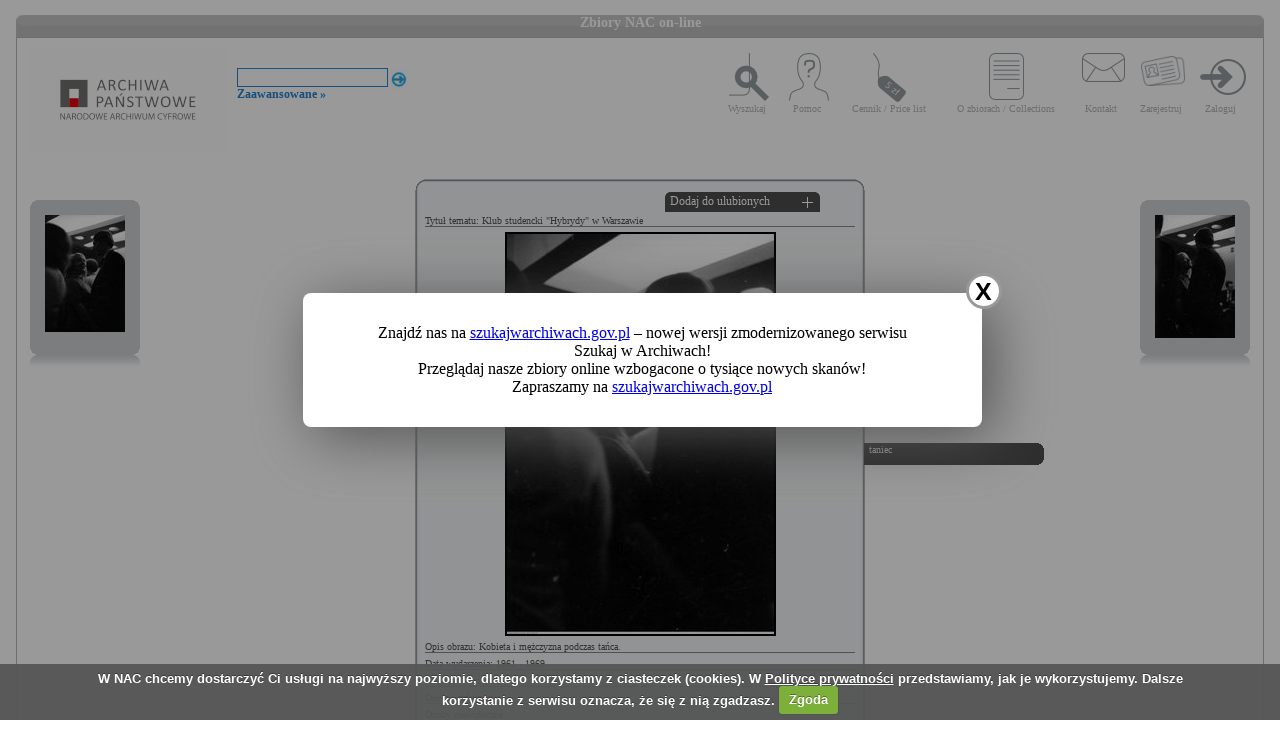

--- FILE ---
content_type: text/html; charset=utf-8
request_url: https://audiovis.nac.gov.pl/obraz/188845:3/
body_size: 3234
content:
<!DOCTYPE html PUBLIC "-//W3C//DTD XHTML 1.0 Transitional//EN" "http://www.w3.org/TR/xhtml1/DTD/xhtml1-transitional.dtd">

<html xmlns="http://www.w3.org/1999/xhtml" lang="pl" xml:lang="pl">
  <head>
  <title>Zbiory NAC on-line</title>
    <meta http-equiv="Content-Type" content="text/html; charset=utf-8" />
    <meta name=”deklaracja-dostępności” content=”https://audiovis.nac.gov.pl/deklaracja-dostepnosci/” />
    <link rel="stylesheet" type="text/css" href="/css/jquery.tooltip.css" />
    <link rel="stylesheet" type="text/css" href="/css/style.css" />
    <script type="text/javascript" language="javascript" src="/js/lytebox.js"></script>
    <link rel="stylesheet" href="/css/lytebox.css" type="text/css" media="screen" />
    <script type="text/javascript" src="/js/jquery-1.9.1.min.js"></script>
    <script type="text/javascript" src="/js/jquery.dimensions.js"></script>
    <script type="text/javascript" src="/js/jquery.tooltip.js"></script>
    <script type="text/javascript" src="/js/effects.js"></script>
    <link rel="stylesheet" type="text/css" href="/js/cookiecuttr/cookiecuttr.css" />
    <script type="text/javascript" src="/js/jquery.cookie.js"></script>
    <script type="text/javascript" src="/js/cookiecuttr/jquery.cookiecuttr.js"></script>
    <link type="image/vnd.microsoft.icon" href="/favicon.ico" rel="shortcut icon"/>
    <script type="text/javascript">
    $(document).ready(function () {
      $.cookieCuttr();
    });
    </script>

<!-- Google Tag Manager -->
<script>(function(w,d,s,l,i){w[l]=w[l]||[];w[l].push({'gtm.start':
new Date().getTime(),event:'gtm.js'});var f=d.getElementsByTagName(s)[0],
j=d.createElement(s),dl=l!='dataLayer'?'&l='+l:'';j.async=true;j.src=
'https://www.googletagmanager.com/gtm.js?id='+i+dl;f.parentNode.insertBefore(j,f);
})(window,document,'script','dataLayer','GTM-KB2ZJCR');</script>
<!-- End Google Tag Manager -->

  </head>

  <body id="main">

<!-- Google Tag Manager (noscript) -->
<noscript><iframe src="https://www.googletagmanager.com/ns.html?id=GTM-KB2ZJCR"
height="0" width="0" style="display:none;visibility:hidden"></iframe></noscript>
<!-- End Google Tag Manager (noscript) -->

    <div id="main_container_bar">
      <div id="main_container_bar_corner_left"></div>
      <h1>Zbiory NAC on-line</h1>
      <div id="main_container_bar_corner_right"></div>
    </div>

    <div id="main_container">
      <div id="main_container_head">
        <a id="nac_logo" href="/"></a>
        
        <div id="search_form" >
          <form id="ImageSearchForm" method="post" action="/search/"><fieldset style="display:none;"><input type="hidden" name="_method" value="POST" /></fieldset>
            <div class="input"><label for="ImageSearch"></label><input name="search" type="text" id="ImageSearch" value="" /></div><div class="submit"><input type="image" src="/img/search_button.png" /></div>
          </form>
          <a href="/search/advanced" id="advSlink">Zaawansowane &raquo;</a>
        </div>
        <ul id="main_menu">
          <li class="wyszukaj"><a href="/search/advanced/">Wyszukaj</a></li>
          <li class="pomoc"><a href="/instrukcja/">Pomoc</a></li>
          <li class="cennik"><a href="/files/cenniki-compressed.pdf">Cennik / Price list</a></li>
          <li class="regulamin"><a href="/files/o_zbiorach.pdf">O zbiorach / Collections</a></li>
          <li class="kontakt"><a href="/kontakt">Kontakt</a></li>
          
            <li class="zarejestruj"><a href="/ulubione/register/">Zarejestruj</a></li>
            <li class="zaloguj"><a href="/ulubione/login">Zaloguj</a></li>
          
        </ul>
      </div>
      <div id="content">





 

  <div class="small_box box_left">
  <div class="small_box_top"></div>
  <div class="small_box_content">

<a href="/obraz/188844/"><img border="0" alt="poprzedni obraz" src="https://audiovis.nac.gov.pl/i/SM2/SM2_51-443-109.jpg" /></a>


  </div>
  <div class="small_box_bottom"></div>
  <div class="small_box_gloss"></div>
  </div>




  <div class="small_box box_right">
  <div class="small_box_top"></div>
  <div class="small_box_content">

  <a href="/obraz/188846/"><img border="0" alt="następny obraz" src="https://audiovis.nac.gov.pl/i/SM2/SM2_51-443-111.jpg" /></a>

  </div>
  <div class="small_box_bottom"></div>
  <div class="small_box_gloss"></div>
  </div>



<div class="big_box">
<div class="big_box_top">
<div class="corner_left"></div>
<div class="box_top_bg"></div>
<div class="corner_right"></div>
</div>

<div class="big_box_content">

<div class="box_title">Tytuł tematu: Klub studencki &quot;Hybrydy&quot; w Warszawie</div>
<div class="photo"><a href="https://audiovis.nac.gov.pl/i/PIC/PIC_51-443-110.jpg" rel="lytebox" border="0" tytul="Klub studencki &quot;Hybrydy&quot; w Warszawie" opis="Kobieta i mężczyzna podczas tańca." title="Kliknij, aby powiększyć "><img border="0" src="https://audiovis.nac.gov.pl/i/SM0/SM0_51-443-110.jpg" style="border: 2px solid black;" alt="Kliknij, aby powiekszyc" /></a></div>
<div class="box_title">Opis obrazu: Kobieta i mężczyzna podczas tańca.</div>
<div class="box_title">Data wydarzenia: 1961 - 1969 </div>
<div class="box_title">Miejsce:  Warszawa</div>
<div class="box_title">Osoby widoczne:  </div>
<div class="box_title">Osoby niewidoczne: </div>
<div class="box_title">Hasła przedmiotowe:     taniec,</div>
<div class="box_title">Inne nazwy własne:     klub studencki &quot;Hybrydy&quot;,</div>
<div class="box_title">Zakład fotograficzny: </div>
<div class="box_title">Autor: Siemaszko Zbyszko</div>
<div class="box_title">Zespół: <a class="link_zespol" href="/zespol/52/">Archiwum Fotograficzne Zbyszka Siemaszki</a></div>
<div class="box_title">Sygnatura: 51-443-110</div>

</div>

<div class="big_box_bottom">
<div class="corner_left"></div>
<div class="box_bottom_bg"></div>
<div class="corner_right"></div>
</div>
</div>


<div class="big_box">
<div class="big_box_top">
<div class="corner_left"></div>
<div class="box_top_bg"></div>
<div class="corner_right"></div>
</div>

<div class="big_box_content">
<div class="box_title">Pozostałe zdjęcia: <a class="title_text"></a></div>



<a href="/obraz/159234:3/"><img border="0" alt="poprzedni obraz" src="https://audiovis.nac.gov.pl/i/SM2/SM2_51-443-21.jpg" style="width: 80px; height: 80px;" /></a>



<a href="/obraz/159241:3/"><img border="0" alt="poprzedni obraz" src="https://audiovis.nac.gov.pl/i/SM2/SM2_51-443-22.jpg" style="width: 80px; height: 80px;" /></a>



<a href="/obraz/159240:3/"><img border="0" alt="poprzedni obraz" src="https://audiovis.nac.gov.pl/i/SM2/SM2_51-443-23.jpg" style="width: 80px; height: 80px;" /></a>



<a href="/obraz/159243:3/"><img border="0" alt="poprzedni obraz" src="https://audiovis.nac.gov.pl/i/SM2/SM2_51-443-24.jpg" style="width: 80px; height: 80px;" /></a>



<a href="/obraz/159246:3/"><img border="0" alt="poprzedni obraz" src="https://audiovis.nac.gov.pl/i/SM2/SM2_51-443-25.jpg" style="width: 80px; height: 80px;" /></a>



<a href="/obraz/159247:3/"><img border="0" alt="poprzedni obraz" src="https://audiovis.nac.gov.pl/i/SM2/SM2_51-443-26.jpg" style="width: 80px; height: 80px;" /></a>



<a href="/obraz/159248:3/"><img border="0" alt="poprzedni obraz" src="https://audiovis.nac.gov.pl/i/SM2/SM2_51-443-27.jpg" style="width: 80px; height: 80px;" /></a>



<a href="/obraz/159249:3/"><img border="0" alt="poprzedni obraz" src="https://audiovis.nac.gov.pl/i/SM2/SM2_51-443-28.jpg" style="width: 80px; height: 80px;" /></a>



<a href="/obraz/159250:3/"><img border="0" alt="poprzedni obraz" src="https://audiovis.nac.gov.pl/i/SM2/SM2_51-443-29.jpg" style="width: 80px; height: 80px;" /></a>



<a href="/obraz/159251:3/"><img border="0" alt="poprzedni obraz" src="https://audiovis.nac.gov.pl/i/SM2/SM2_51-443-30.jpg" style="width: 80px; height: 80px;" /></a>



<div class="paging"><span><a class="prev" href="/obraz/188845:2/" title="Poprzednia">
      &laquo Poprzednia
    </a></span><span><a href="/obraz/188845:1/" title="Strona 1"> 1 </a>|
  </span><span><a href="/obraz/188845:2/" title="Strona 2"> 2 </a>|
  </span><span title="Aktualna">	3 |</span><span><a href="/obraz/188845:4/" title="Strona 4"> 4 </a>|
  </span><span><a href="/obraz/188845:5/" title="Strona 5"> 5 </a>|
  </span><span><a href="/obraz/188845:6/" title="Strona 6"> 6 </a>|
  </span><span><a href="/obraz/188845:7/" title="Strona 7"> 7 </a>|
  </span><span><a href="/obraz/188845:8/" title="Strona 8"> 8 </a>|
  </span><span><a href="/obraz/188845:9/" title="Strona 9"> 9 </a>|
  </span><span><a href="/obraz/188845:10/" title="Strona 10"> 10 </a>|
  </span>

  	 
   
   
  	 ... 
  	
  <span>
    | <a href="/obraz/188845:20/" >20 </a></span><span>
    | <a href="/obraz/188845:21/" >21 </a></span><span><a class="next" href="/obraz/188845:4/" title="Następna">
      Następna &raquo
    </a></span></div>


</div>
<div class="big_box_bottom">
<div class="corner_left"></div>
<div class="box_bottom_bg"></div>
<div class="corner_right"></div>
</div>
<div class="big_box_gloss"></div>
</div>

<div class="tabs">

<div class="tab"><a class="bottom_tab" href="/haslo/405/">taniec</a></div> 

</div>

<a href="/ulubione/dodaj/188845" class="dodajDoUlubionych">Dodaj do ulubionych</a>




<div style="clear: both;"></div>
<div><a href="/deklaracja-dostepnosci/" style="text-decoration: none; color: black;">Deklaracja dostępności</a></div>



<!--    Czas wykonania skryptu: 0:00:00.011052<br>
    Stron:  -->
      </div>
    </div>
	<script type="text/javascript">
   $(function () {
       if (typeof $.cookie("SeenNewSiteInfo")==='undefined'){
           $('.hover_bkgr_fricc').show();
       }
       $('.popupCloseButton').click(function(){
           $('.hover_bkgr_fricc').hide();
           $.cookie("SeenNewSiteInfo", 1, { expires : 10 });
       });
   });
</script>
<style>
   .hover_bkgr_fricc{
   background:rgba(0,0,0,.4);
   display:none;
   height:100%;
   position:fixed;
   text-align:center;
   top:0;
   left:0;
   width:100%;
   z-index:10000;
   }
   .hover_bkgr_fricc .helper{
   display:inline-block;
   height:100%;
   vertical-align:middle;
   }
   .hover_bkgr_fricc > div {
   background-color: #fff;
   box-shadow: 10px 10px 60px #555;
   display: inline-block;
   height: auto;
   max-width: 551px;
   min-height: 100px;
   vertical-align: middle;
   width: 60%;
   position: relative;
   border-radius: 8px;
   padding: 15px 5%;
   }
   .popupCloseButton {
   background-color: #fff;
   border: 3px solid #999;
   border-radius: 50px;
   cursor: pointer;
   display: inline-block;
   font-family: arial;
   font-weight: bold;
   position: absolute;
   top: -20px;
   right: -20px;
   font-size: 25px;
   line-height: 30px;
   width: 30px;
   height: 30px;
   text-align: center;
   }
   .popupCloseButton:hover {
   background-color: #ccc;
   }
   .trigger_popup_fricc {
   cursor: pointer;
   font-size: 20px;
   margin: 20px;
   display: inline-block;
   font-weight: bold;
   }
</style>
<div class="hover_bkgr_fricc">
   <span class="helper"></span>
   <div>
      <div class="popupCloseButton">X</div>
      <p>Znajdź nas na <a href="https://szukajwarchiwach.gov.pl">szukajwarchiwach.gov.pl</a> – nowej wersji zmodernizowanego serwisu Szukaj w Archiwach!<br/>Przeglądaj nasze zbiory online wzbogacone o tysiące nowych skanów!</br>Zapraszamy na <a href="https://szukajwarchiwach.gov.pl">szukajwarchiwach.gov.pl</a></p>
   </div>
</div>

  <script type="text/javascript" src="/_Incapsula_Resource?SWJIYLWA=719d34d31c8e3a6e6fffd425f7e032f3&ns=3&cb=367559425" async></script></body>
</html>


--- FILE ---
content_type: application/javascript
request_url: https://audiovis.nac.gov.pl/_Incapsula_Resource?SWJIYLWA=719d34d31c8e3a6e6fffd425f7e032f3&ns=3&cb=367559425
body_size: 21213
content:
var _0xfe73=['\x4c\x6b\x51\x4c\x77\x72\x74\x41\x4b\x63\x4f\x73\x77\x72\x4a\x79\x77\x37\x41\x46\x77\x70\x45\x45\x77\x36\x48\x44\x72\x52\x72\x43\x67\x63\x4f\x55\x77\x35\x39\x69\x54\x51\x3d\x3d','\x77\x37\x4d\x70\x66\x73\x4b\x4d\x46\x63\x4b\x6c\x77\x36\x2f\x44\x69\x38\x4f\x74\x63\x6c\x74\x5a\x77\x6f\x6e\x44\x74\x32\x4c\x44\x6c\x38\x4b\x57\x43\x6c\x74\x52\x77\x70\x59\x39\x77\x71\x42\x33\x41\x4d\x4f\x5a\x64\x73\x4b\x38\x77\x34\x49\x3d','\x77\x36\x33\x44\x6b\x63\x4b\x42\x42\x68\x67\x3d','\x62\x6c\x56\x57\x77\x70\x4c\x43\x69\x63\x4b\x44\x77\x36\x63\x44\x77\x72\x6a\x44\x6e\x38\x4f\x64','\x77\x71\x68\x46\x53\x6e\x74\x39\x64\x63\x4f\x61\x59\x51\x3d\x3d','\x45\x63\x4f\x43\x62\x77\x5a\x4c\x51\x38\x4b\x51\x57\x63\x4f\x39\x50\x6a\x7a\x44\x6d\x73\x4b\x39\x62\x4d\x4b\x30\x4a\x6b\x45\x53\x77\x72\x46\x79\x42\x55\x6a\x43\x68\x69\x66\x43\x68\x44\x51\x6c\x77\x70\x2f\x44\x6b\x67\x54\x44\x6e\x79\x35\x4d\x46\x4d\x4f\x42\x58\x78\x30\x78\x77\x71\x58\x44\x74\x55\x33\x44\x68\x67\x58\x43\x68\x73\x4f\x4a\x77\x70\x77\x79\x77\x71\x49\x64\x54\x79\x67\x62\x77\x71\x4d\x48\x77\x37\x34\x62\x5a\x6c\x6c\x66\x77\x70\x6f\x4c\x77\x36\x76\x44\x68\x4d\x4b\x78\x77\x70\x4a\x59\x57\x63\x4b\x43\x77\x70\x70\x64\x58\x68\x6a\x44\x70\x4d\x4b\x30\x66\x73\x4b\x67\x4f\x4d\x4f\x69\x77\x72\x72\x44\x6e\x63\x4b\x71\x77\x70\x41\x77\x62\x77\x3d\x3d','\x61\x7a\x58\x43\x6e\x6a\x6a\x43\x76\x41\x3d\x3d','\x77\x35\x4d\x4f\x77\x6f\x34\x3d','\x77\x35\x74\x62\x63\x77\x3d\x3d','\x61\x44\x72\x43\x6c\x69\x6a\x43\x76\x38\x4f\x43\x77\x70\x48\x43\x75\x77\x55\x3d','\x77\x6f\x73\x54\x57\x63\x4b\x41\x58\x69\x37\x44\x6d\x43\x55\x3d','\x77\x34\x49\x67\x42\x38\x4f\x6e\x77\x35\x54\x44\x76\x38\x4f\x4b\x77\x37\x77\x3d','\x4c\x57\x45\x59\x4f\x51\x3d\x3d','\x61\x56\x56\x62\x77\x70\x54\x43\x6b\x4d\x4b\x55\x77\x37\x77\x55\x77\x36\x4c\x44\x6c\x4d\x4f\x41\x77\x72\x50\x43\x6f\x38\x4b\x36\x77\x34\x56\x35\x77\x37\x35\x73\x77\x72\x58\x44\x6b\x38\x4f\x43','\x77\x37\x6e\x43\x73\x6a\x44\x44\x6b\x47\x6c\x41\x77\x36\x62\x43\x70\x44\x6a\x44\x6d\x47\x7a\x43\x72\x77\x3d\x3d','\x77\x35\x45\x7a\x46\x4d\x4f\x34\x77\x70\x50\x44\x70\x4d\x4f\x4c\x77\x35\x7a\x44\x70\x51\x48\x44\x6e\x55\x76\x43\x6b\x53\x6e\x44\x67\x69\x4c\x44\x69\x58\x4d\x48\x77\x71\x7a\x43\x73\x73\x4f\x72','\x77\x6f\x35\x30\x77\x6f\x68\x44\x77\x36\x51\x3d','\x77\x34\x58\x44\x74\x73\x4f\x56\x77\x70\x54\x44\x6e\x38\x4f\x56\x77\x70\x54\x44\x72\x51\x3d\x3d','\x77\x37\x37\x44\x76\x46\x6a\x43\x72\x47\x2f\x44\x6f\x73\x4f\x58\x77\x71\x4c\x44\x6e\x38\x4f\x57\x56\x63\x4f\x4e\x77\x36\x62\x44\x74\x38\x4b\x67\x51\x73\x4f\x72\x77\x36\x49\x52\x77\x37\x49\x70\x46\x44\x5a\x56','\x77\x37\x4a\x64\x44\x45\x73\x53\x61\x73\x4b\x48\x77\x71\x68\x4c\x41\x41\x3d\x3d','\x57\x38\x4b\x36\x77\x72\x51\x3d','\x61\x56\x39\x4f\x77\x6f\x6a\x43\x6e\x73\x4b\x55\x77\x34\x59\x5a\x77\x72\x7a\x44\x6c\x51\x3d\x3d','\x77\x70\x35\x67\x77\x6f\x70\x56\x77\x37\x58\x43\x74\x30\x41\x4b','\x42\x6e\x72\x44\x68\x51\x48\x43\x75\x45\x54\x43\x6f\x4d\x4b\x35\x77\x36\x46\x38\x63\x42\x73\x3d','\x77\x34\x66\x44\x75\x4d\x4f\x71\x77\x70\x58\x44\x69\x41\x3d\x3d','\x4f\x47\x58\x44\x69\x33\x67\x41','\x42\x53\x58\x43\x6e\x31\x6a\x43\x6c\x56\x6f\x44\x77\x70\x52\x38\x77\x6f\x2f\x44\x68\x47\x78\x7a','\x77\x34\x54\x44\x75\x7a\x72\x44\x67\x73\x4f\x30','\x77\x37\x46\x66\x66\x38\x4b\x4f\x77\x72\x76\x44\x6a\x41\x3d\x3d','\x77\x35\x45\x71\x46\x4d\x4f\x6b\x77\x35\x51\x3d','\x77\x34\x39\x61\x77\x35\x7a\x43\x71\x67\x39\x42','\x48\x58\x54\x43\x70\x58\x6e\x44\x68\x63\x4f\x64\x44\x73\x4f\x64\x4a\x79\x44\x44\x6e\x38\x4b\x76\x58\x38\x4f\x49\x57\x31\x59\x3d','\x47\x48\x58\x43\x6f\x6b\x51\x79\x55\x41\x37\x43\x6e\x63\x4f\x6f\x77\x35\x62\x43\x69\x63\x4f\x51\x64\x38\x4b\x39\x77\x37\x45\x3d','\x77\x37\x58\x44\x73\x6e\x6e\x43\x6f\x47\x72\x44\x67\x63\x4f\x52\x77\x71\x4c\x44\x6d\x73\x4b\x4c\x55\x38\x4f\x51\x77\x34\x7a\x44\x73\x4d\x4b\x32\x55\x63\x4f\x2b\x77\x37\x38\x64\x77\x37\x52\x69\x46\x41\x3d\x3d','\x77\x37\x52\x4b\x43\x31\x59\x44\x65\x67\x3d\x3d','\x41\x38\x4b\x6e\x59\x43\x58\x44\x69\x44\x31\x67\x77\x70\x42\x58\x57\x63\x4f\x78\x56\x73\x4f\x72\x4e\x41\x54\x43\x6a\x44\x7a\x44\x72\x67\x34\x3d','\x65\x4d\x4b\x33\x43\x38\x4f\x78\x77\x6f\x52\x32','\x77\x6f\x62\x43\x6f\x6b\x46\x42\x77\x35\x66\x44\x72\x4d\x4b\x4a\x77\x6f\x56\x76\x77\x71\x41\x34\x4c\x41\x3d\x3d','\x4b\x51\x4d\x4c\x77\x35\x62\x44\x70\x43\x52\x73\x64\x58\x56\x4d\x77\x72\x2f\x44\x6a\x6c\x73\x51\x50\x43\x7a\x43\x73\x6e\x4a\x74\x77\x35\x63\x53\x77\x34\x6e\x43\x69\x38\x4f\x4e\x47\x63\x4f\x67\x43\x4d\x4f\x4e\x77\x37\x49\x3d','\x77\x6f\x73\x58\x52\x38\x4b\x47\x55\x67\x3d\x3d','\x77\x72\x42\x4d\x77\x72\x49\x3d','\x77\x70\x55\x39\x77\x72\x4d\x39\x77\x36\x54\x44\x6c\x38\x4f\x6d\x48\x63\x4b\x47','\x77\x72\x4a\x4c\x62\x32\x5a\x6f\x66\x63\x4f\x41\x61\x63\x4b\x52\x77\x70\x31\x74\x53\x68\x33\x44\x6e\x73\x4f\x6c\x4b\x48\x62\x43\x74\x6b\x45\x48\x4f\x58\x73\x61\x48\x52\x45\x77\x77\x71\x67\x3d','\x77\x36\x39\x62\x65\x73\x4b\x63\x77\x72\x59\x3d','\x77\x37\x6e\x44\x67\x4d\x4f\x51','\x77\x36\x46\x65\x46\x30\x49\x65\x5a\x38\x4b\x41','\x77\x70\x44\x44\x76\x57\x55\x4b\x65\x63\x4b\x50\x77\x72\x54\x43\x6f\x6c\x50\x43\x69\x54\x48\x44\x74\x38\x4f\x76\x77\x34\x33\x43\x69\x38\x4b\x57\x63\x41\x3d\x3d','\x47\x73\x4b\x69\x77\x37\x2f\x44\x67\x4d\x4f\x6f\x77\x37\x6f\x62\x77\x34\x30\x45\x77\x34\x4d\x3d','\x77\x72\x56\x52\x77\x71\x62\x43\x6c\x73\x4f\x41\x77\x37\x33\x44\x6a\x63\x4b\x6f\x4b\x54\x6b\x5a\x41\x4d\x4b\x77\x77\x34\x58\x43\x74\x63\x4f\x6c\x46\x38\x4f\x39\x77\x35\x2f\x44\x70\x32\x62\x43\x67\x73\x4f\x4f\x77\x35\x2f\x43\x6a\x73\x4b\x72\x77\x71\x6c\x50\x77\x6f\x74\x6f\x77\x37\x58\x43\x67\x33\x39\x68\x4f\x69\x55\x6b\x77\x71\x6e\x44\x6a\x41\x3d\x3d','\x77\x37\x42\x6c\x77\x34\x67\x44\x77\x34\x59\x56\x46\x6b\x78\x54\x46\x63\x4f\x74\x77\x36\x31\x6f','\x77\x34\x68\x51\x77\x35\x54\x43\x74\x78\x39\x42','\x4d\x63\x4f\x66\x59\x51\x52\x4b','\x77\x37\x4d\x72\x77\x72\x41\x72\x66\x63\x4b\x62\x56\x73\x4b\x6f\x77\x36\x30\x6d\x77\x70\x48\x43\x68\x63\x4b\x79\x77\x72\x76\x43\x67\x69\x41\x58\x77\x37\x58\x43\x69\x4d\x4b\x34\x57\x6d\x4c\x43\x6f\x4d\x4b\x33\x4f\x6d\x48\x44\x68\x30\x42\x72\x49\x4d\x4f\x38\x4f\x38\x4b\x6b\x77\x37\x31\x77\x77\x71\x6a\x44\x76\x30\x76\x44\x70\x51\x3d\x3d','\x77\x36\x64\x54\x44\x6c\x41\x53','\x77\x34\x45\x32\x45\x4d\x4f\x6d\x77\x37\x7a\x44\x74\x38\x4f\x42\x77\x36\x48\x44\x70\x54\x66\x44\x6c\x56\x48\x43\x6c\x77\x3d\x3d','\x64\x46\x37\x44\x6a\x63\x4f\x72\x77\x71\x70\x75','\x4b\x73\x4f\x35\x44\x63\x4b\x39\x77\x36\x55\x3d','\x4b\x51\x4d\x4c\x77\x35\x62\x44\x70\x43\x52\x73\x64\x58\x56\x4d\x77\x71\x66\x44\x6c\x46\x4d\x48\x4b\x54\x4c\x43\x70\x33\x6c\x71\x77\x72\x30\x66\x77\x35\x6a\x43\x68\x4d\x4b\x45\x44\x38\x4f\x36\x56\x4d\x4b\x65\x77\x71\x54\x43\x6e\x42\x45\x4d\x77\x72\x37\x43\x73\x4d\x4b\x79\x77\x37\x72\x43\x75\x52\x44\x43\x68\x41\x3d\x3d','\x77\x6f\x67\x46\x54\x73\x4b\x42\x64\x69\x62\x44\x6b\x7a\x67\x42\x77\x37\x37\x43\x6c\x38\x4f\x72\x77\x37\x38\x3d','\x77\x36\x64\x6b\x77\x34\x77\x66\x77\x36\x4d\x42','\x77\x71\x7a\x43\x6d\x57\x52\x72\x77\x37\x59\x3d','\x49\x57\x33\x44\x6d\x57\x55\x50\x77\x35\x42\x73\x77\x34\x6e\x44\x70\x63\x4b\x66\x77\x6f\x62\x44\x73\x63\x4f\x54\x77\x35\x49\x73\x4d\x77\x66\x44\x70\x63\x4b\x37\x77\x6f\x72\x43\x75\x53\x4e\x2b\x77\x37\x39\x47\x43\x4d\x4b\x34\x77\x37\x6a\x44\x75\x4d\x4f\x48\x53\x67\x76\x44\x6d\x38\x4f\x6e\x4e\x33\x49\x49\x77\x70\x48\x44\x75\x6e\x50\x44\x6d\x43\x54\x44\x6f\x4d\x4f\x31\x41\x43\x4d\x3d','\x77\x6f\x54\x43\x6c\x73\x4b\x2b\x4b\x43\x34\x6c','\x77\x71\x45\x49\x58\x69\x31\x64\x52\x77\x51\x3d','\x77\x72\x56\x38\x77\x6f\x64\x45\x77\x36\x37\x43\x72\x55\x41\x43\x44\x45\x45\x77\x48\x52\x6e\x44\x70\x69\x34\x6e\x50\x63\x4f\x6a\x77\x37\x34\x70\x77\x35\x42\x6d\x58\x51\x70\x2f','\x63\x7a\x58\x43\x68\x43\x54\x43\x76\x73\x4f\x4b\x77\x6f\x76\x43\x73\x52\x50\x44\x6b\x4d\x4b\x30\x77\x6f\x33\x44\x6e\x55\x59\x62','\x45\x63\x4b\x32\x5a\x7a\x4c\x44\x6b\x7a\x6b\x3d','\x77\x36\x64\x6b\x77\x34\x77\x48\x77\x36\x49\x3d','\x59\x31\x74\x4f\x77\x6f\x6a\x43\x6d\x73\x4b\x51\x77\x36\x59\x50\x77\x72\x37\x43\x6e\x73\x4f\x61\x77\x71\x50\x43\x73\x38\x4b\x6c\x77\x36\x46\x77\x77\x36\x39\x50\x77\x71\x37\x44\x73\x38\x4f\x47\x77\x34\x63\x2b\x77\x70\x78\x52\x77\x36\x4c\x44\x70\x53\x48\x44\x76\x73\x4b\x72','\x59\x31\x2f\x44\x69\x63\x4f\x33\x77\x6f\x39\x36\x77\x34\x6f\x2b\x77\x37\x56\x4f\x77\x36\x54\x43\x72\x4d\x4b\x31','\x4a\x63\x4f\x6b\x44\x73\x4b\x36\x77\x36\x33\x44\x71\x51\x3d\x3d','\x77\x72\x56\x52\x77\x71\x62\x43\x6c\x73\x4f\x41\x77\x37\x33\x44\x6a\x63\x4b\x6f\x4b\x54\x6b\x5a\x41\x4d\x4b\x77\x77\x34\x58\x43\x74\x63\x4f\x6c\x46\x38\x4f\x39\x77\x35\x2f\x44\x70\x32\x62\x43\x67\x73\x4f\x4f\x77\x35\x2f\x43\x6e\x4d\x4b\x31\x77\x71\x6c\x56\x77\x6f\x6c\x30\x77\x35\x7a\x44\x6e\x67\x3d\x3d','\x44\x52\x55\x4f\x77\x37\x77\x36','\x61\x43\x66\x43\x6c\x7a\x2f\x43\x6d\x4d\x4f\x4d\x77\x70\x72\x43\x73\x42\x58\x43\x75\x73\x4b\x33\x77\x6f\x76\x44\x6e\x51\x3d\x3d','\x42\x58\x58\x44\x6c\x68\x44\x43\x75\x30\x58\x44\x76\x4d\x4b\x6a','\x53\x51\x68\x54\x77\x72\x67\x6a\x42\x63\x4f\x39\x77\x34\x6a\x43\x69\x63\x4f\x41\x77\x70\x50\x44\x75\x4d\x4f\x43\x77\x6f\x63\x51\x77\x34\x59\x58\x4e\x57\x30\x75\x41\x77\x54\x44\x70\x51\x33\x43\x68\x52\x66\x44\x6a\x69\x44\x43\x67\x4d\x4f\x67\x77\x6f\x2f\x43\x6b\x63\x4b\x49\x4a\x63\x4f\x74\x61\x63\x4b\x39\x66\x73\x4b\x65\x77\x34\x77\x43\x77\x6f\x35\x2f','\x77\x6f\x74\x6c\x77\x6f\x68\x66\x77\x37\x55\x3d','\x77\x34\x48\x44\x72\x4d\x4f\x31\x77\x6f\x67\x3d','\x4a\x63\x4f\x4d\x62\x42\x39\x4c','\x4f\x38\x4b\x33\x66\x77\x3d\x3d','\x77\x35\x52\x71\x42\x51\x3d\x3d','\x65\x6b\x50\x44\x69\x77\x3d\x3d','\x49\x63\x4f\x74\x4f\x51\x6b\x3d','\x52\x6b\x42\x41','\x4c\x32\x30\x6f','\x77\x34\x64\x2b\x49\x77\x3d\x3d','\x77\x6f\x4a\x68\x77\x70\x6b\x44\x77\x70\x55\x64\x65\x6b\x45\x46\x57\x58\x67\x3d','\x43\x63\x4b\x68\x77\x34\x50\x44\x6c\x73\x4f\x37\x77\x37\x38\x68\x77\x34\x49\x3d','\x77\x35\x70\x33\x77\x34\x41\x30\x77\x6f\x52\x62\x49\x52\x39\x61\x52\x32\x4c\x44\x72\x38\x4f\x73\x77\x6f\x76\x44\x6e\x4d\x4f\x66\x56\x38\x4f\x59\x43\x52\x44\x43\x67\x68\x31\x32\x47\x79\x64\x4b\x5a\x78\x52\x48\x58\x43\x4e\x47\x59\x45\x44\x43\x71\x73\x4b\x33\x49\x51\x44\x43\x72\x4d\x4b\x4c\x59\x44\x34\x79\x52\x6a\x49\x70\x44\x52\x4e\x61\x4b\x73\x4b\x39\x61\x78\x48\x44\x68\x58\x49\x52\x77\x70\x7a\x44\x71\x73\x4f\x58\x77\x71\x52\x6c\x77\x36\x72\x43\x70\x73\x4b\x52\x4c\x77\x3d\x3d','\x46\x4d\x4f\x41\x4c\x51\x3d\x3d','\x57\x4d\x4b\x58\x42\x51\x3d\x3d','\x77\x70\x39\x65\x77\x71\x31\x77\x49\x73\x4b\x2f\x63\x63\x4b\x38\x41\x52\x6e\x44\x6c\x43\x72\x43\x6f\x77\x3d\x3d','\x77\x37\x54\x43\x73\x44\x51\x3d','\x77\x36\x4a\x41\x41\x51\x3d\x3d','\x77\x36\x54\x44\x6c\x68\x63\x3d','\x77\x70\x73\x61\x50\x4d\x4f\x36\x77\x35\x37\x44\x73\x63\x4f\x55\x77\x37\x7a\x44\x70\x42\x2f\x44\x6c\x58\x72\x43\x70\x47\x54\x43\x6d\x47\x50\x44\x6b\x47\x51\x4b\x77\x71\x37\x44\x75\x63\x4f\x51\x77\x36\x5a\x47\x47\x32\x51\x77\x77\x6f\x4c\x43\x73\x41\x41\x69\x77\x36\x7a\x44\x6b\x63\x4f\x51','\x77\x70\x72\x43\x72\x52\x7a\x44\x70\x77\x3d\x3d','\x43\x6e\x72\x43\x71\x6d\x33\x44\x67\x38\x4f\x76','\x77\x34\x77\x59\x77\x36\x6b\x3d','\x77\x34\x6a\x43\x72\x52\x45\x3d','\x45\x30\x34\x41\x77\x70\x49\x3d','\x77\x72\x58\x43\x75\x41\x66\x44\x72\x67\x3d\x3d','\x77\x37\x38\x2b\x77\x71\x6b\x6a','\x77\x35\x44\x43\x6f\x79\x42\x58\x49\x63\x4f\x50\x77\x72\x48\x44\x76\x41\x6a\x44\x6b\x58\x6a\x43\x72\x38\x4b\x30\x77\x71\x37\x44\x69\x4d\x4f\x47\x4e\x45\x51\x55\x77\x70\x59\x62\x77\x37\x6b\x6d\x77\x71\x5a\x4a\x77\x36\x50\x43\x6f\x63\x4b\x2f\x5a\x38\x4f\x58\x77\x70\x4d\x73\x46\x63\x4f\x6c\x57\x46\x50\x43\x6b\x38\x4b\x37\x4f\x63\x4f\x5a','\x77\x34\x35\x56\x66\x67\x3d\x3d','\x43\x31\x41\x4c','\x77\x70\x45\x54\x52\x63\x4b\x55\x51\x79\x6b\x3d','\x42\x57\x7a\x44\x68\x41\x77\x3d','\x4b\x69\x63\x70','\x4e\x63\x4b\x57\x77\x34\x67\x3d','\x77\x37\x74\x37\x56\x51\x3d\x3d','\x43\x31\x59\x6b','\x77\x37\x4e\x56\x66\x38\x4b\x48','\x45\x4d\x4b\x76\x77\x36\x41\x3d','\x77\x36\x45\x31\x4e\x77\x3d\x3d','\x4b\x57\x45\x56\x4d\x67\x3d\x3d','\x4e\x38\x4f\x62\x54\x77\x3d\x3d','\x45\x63\x4b\x72\x77\x37\x37\x44\x68\x63\x4f\x39\x77\x37\x34\x3d','\x77\x36\x44\x44\x71\x46\x33\x43\x72\x51\x3d\x3d','\x77\x36\x63\x79\x64\x63\x4b\x4a\x44\x73\x4b\x33\x77\x6f\x54\x44\x68\x4d\x4f\x6e\x63\x55\x31\x44\x77\x6f\x38\x3d','\x77\x36\x78\x37\x77\x34\x6f\x3d','\x77\x35\x6c\x51\x77\x35\x59\x3d','\x58\x38\x4b\x58\x77\x6f\x6f\x3d','\x77\x34\x37\x43\x73\x63\x4b\x65\x4e\x54\x6b\x33\x77\x72\x6e\x43\x6f\x63\x4b\x43\x5a\x38\x4f\x4b\x49\x4d\x4b\x7a\x77\x71\x31\x44\x54\x77\x54\x43\x71\x73\x4f\x73\x77\x71\x45\x32\x52\x63\x4b\x4b\x50\x63\x4b\x51\x41\x38\x4b\x2f\x77\x6f\x4c\x43\x69\x63\x4f\x77\x77\x35\x64\x65\x57\x38\x4b\x75','\x77\x37\x74\x4f\x65\x63\x4b\x49','\x42\x73\x4f\x37\x77\x70\x4a\x6a\x52\x63\x4f\x6d\x77\x72\x6b\x3d','\x77\x36\x6c\x35\x77\x34\x6f\x3d','\x77\x36\x35\x54\x65\x4d\x4b\x4e\x77\x72\x7a\x44\x6a\x77\x3d\x3d','\x54\x63\x4b\x68\x77\x71\x50\x44\x73\x52\x48\x43\x70\x4d\x4f\x43\x77\x6f\x77\x3d','\x77\x6f\x70\x31\x77\x70\x67\x3d','\x77\x37\x50\x44\x73\x6b\x44\x43\x74\x6d\x66\x44\x72\x38\x4f\x47','\x61\x4d\x4b\x68\x42\x73\x4f\x6e\x77\x70\x5a\x73\x77\x72\x33\x44\x69\x46\x49\x3d','\x77\x72\x54\x43\x6f\x77\x62\x44\x76\x4d\x4b\x52\x77\x72\x7a\x43\x6d\x67\x3d\x3d','\x77\x70\x52\x36\x77\x6f\x4d\x3d','\x77\x34\x52\x44\x77\x34\x50\x43\x73\x42\x78\x54\x77\x72\x35\x6c\x77\x72\x67\x3d','\x45\x79\x6a\x43\x6a\x6c\x4c\x43\x6c\x46\x46\x34\x77\x71\x35\x51\x77\x71\x58\x44\x6a\x47\x6c\x33\x77\x71\x37\x44\x74\x73\x4b\x35\x77\x37\x70\x47','\x77\x36\x68\x30\x77\x6f\x49\x31','\x65\x73\x4b\x71\x46\x73\x4f\x57\x77\x70\x6c\x6f\x77\x72\x59\x3d','\x65\x38\x4f\x33\x57\x63\x4b\x76\x77\x72\x48\x44\x73\x42\x72\x44\x6d\x41\x46\x5a\x4a\x63\x4f\x75\x62\x38\x4b\x69\x44\x77\x3d\x3d','\x77\x70\x54\x44\x70\x47\x63\x48\x59\x67\x3d\x3d','\x77\x70\x62\x43\x6a\x69\x76\x44\x69\x38\x4b\x37\x77\x70\x62\x43\x75\x42\x64\x4c\x77\x72\x34\x56\x43\x63\x4f\x4f\x77\x36\x58\x43\x72\x38\x4f\x68\x4d\x73\x4b\x4b\x45\x67\x46\x57\x47\x63\x4f\x52\x4a\x77\x68\x4d\x77\x6f\x4a\x6a\x77\x70\x64\x74\x4d\x63\x4b\x47\x77\x6f\x52\x4c\x77\x71\x37\x44\x70\x4d\x4b\x65\x77\x36\x44\x43\x70\x53\x4d\x52\x77\x36\x64\x6f\x77\x36\x37\x43\x6c\x6e\x6f\x51\x49\x31\x49\x6d\x51\x7a\x52\x68\x77\x6f\x63\x75\x77\x35\x35\x53\x77\x71\x78\x70\x66\x77\x59\x4f\x4b\x63\x4b\x77','\x63\x54\x48\x43\x6e\x43\x72\x43\x72\x63\x4f\x44','\x77\x72\x56\x67\x77\x70\x59\x3d','\x77\x72\x51\x38\x4a\x4d\x4b\x55\x53\x38\x4b\x75\x77\x37\x6e\x44\x6c\x4d\x4b\x33\x59\x42\x70\x52\x77\x34\x7a\x44\x76\x6a\x66\x44\x6e\x38\x4f\x4b','\x77\x35\x39\x6c\x77\x70\x6f\x35\x77\x70\x55\x3d','\x77\x72\x4d\x64\x65\x41\x3d\x3d','\x77\x35\x63\x74\x46\x4d\x4f\x6d\x77\x37\x37\x44\x76\x38\x4f\x41\x77\x36\x72\x44\x6b\x41\x63\x3d','\x77\x35\x4c\x44\x73\x63\x4f\x6e\x77\x70\x4c\x44\x72\x73\x4f\x54\x77\x70\x37\x44\x72\x30\x7a\x43\x70\x77\x3d\x3d','\x77\x70\x74\x39\x77\x6f\x56\x45\x77\x34\x44\x43\x71\x67\x3d\x3d','\x77\x6f\x5a\x35\x77\x70\x6f\x3d','\x4b\x63\x4b\x45\x4a\x63\x4f\x37\x51\x63\x4b\x74','\x4c\x30\x2f\x43\x6f\x51\x3d\x3d','\x48\x63\x4f\x6f\x50\x67\x3d\x3d','\x53\x73\x4b\x6d\x77\x71\x48\x44\x74\x6a\x33\x43\x74\x51\x3d\x3d','\x44\x45\x34\x45','\x4a\x41\x6f\x63\x77\x34\x33\x44\x67\x6a\x45\x3d','\x66\x6c\x37\x44\x70\x41\x3d\x3d','\x77\x34\x44\x44\x76\x6b\x51\x3d','\x77\x35\x48\x44\x73\x6a\x66\x44\x68\x63\x4f\x53\x4c\x4d\x4f\x34\x77\x72\x4a\x48\x77\x70\x73\x3d','\x77\x72\x68\x59\x77\x72\x48\x43\x6a\x63\x4f\x6d\x77\x36\x67\x3d','\x58\x4d\x4b\x44\x77\x71\x55\x3d','\x4c\x4d\x4b\x6e\x48\x41\x3d\x3d','\x44\x73\x4b\x6d\x51\x41\x3d\x3d','\x77\x36\x67\x6c\x77\x71\x73\x3d','\x77\x70\x42\x54\x77\x70\x77\x3d','\x61\x42\x6e\x43\x6c\x77\x3d\x3d','\x77\x36\x48\x44\x6c\x7a\x77\x3d','\x77\x71\x55\x72\x62\x77\x3d\x3d','\x77\x34\x37\x43\x6b\x44\x6b\x3d','\x77\x70\x68\x6e\x77\x70\x4d\x3d','\x66\x6a\x7a\x43\x6b\x7a\x2f\x43\x6d\x4d\x4f\x66','\x4b\x55\x7a\x43\x74\x41\x3d\x3d','\x77\x70\x34\x65\x53\x73\x4b\x42\x64\x6a\x55\x3d','\x77\x36\x5a\x78\x77\x72\x55\x3d','\x65\x6e\x74\x79','\x77\x71\x38\x35\x54\x41\x3d\x3d','\x52\x33\x76\x44\x6e\x41\x3d\x3d','\x77\x37\x4d\x32\x77\x37\x34\x3d','\x50\x38\x4f\x46\x56\x41\x3d\x3d','\x77\x37\x33\x44\x74\x53\x77\x3d','\x63\x68\x35\x4f\x77\x34\x50\x43\x73\x7a\x6b\x71\x5a\x6a\x4d\x65\x77\x36\x4d\x3d','\x5a\x56\x7a\x44\x67\x4d\x4f\x73\x77\x72\x6f\x3d','\x77\x34\x6c\x4e\x77\x35\x72\x43\x73\x68\x4a\x58','\x43\x6c\x45\x46\x77\x70\x56\x34','\x77\x70\x52\x77\x77\x6f\x70\x52\x77\x37\x58\x43\x74\x67\x3d\x3d','\x77\x36\x37\x43\x71\x44\x48\x44\x6c\x6e\x42\x58','\x77\x37\x51\x6b\x77\x71\x49\x6e\x59\x73\x4b\x31\x52\x41\x3d\x3d','\x49\x73\x4f\x74\x4b\x42\x4c\x43\x68\x73\x4b\x4e','\x49\x56\x41\x37','\x48\x63\x4b\x67\x61\x69\x54\x44\x6e\x77\x55\x6f','\x77\x72\x76\x43\x71\x51\x62\x44\x71\x4d\x4b\x4b\x77\x72\x67\x3d','\x43\x58\x2f\x43\x73\x45\x41\x3d','\x77\x72\x42\x50\x64\x32\x68\x37\x64\x41\x3d\x3d','\x77\x37\x35\x77\x77\x70\x45\x56\x77\x70\x6b\x66','\x77\x70\x44\x43\x74\x33\x59\x36\x77\x37\x76\x44\x6a\x4d\x4b\x31\x77\x71\x64\x54\x77\x72\x34\x59\x47\x6d\x76\x44\x75\x67\x3d\x3d','\x77\x35\x48\x44\x72\x31\x7a\x43\x70\x48\x45\x3d','\x4c\x47\x62\x43\x6a\x6e\x2f\x44\x71\x4d\x4f\x58\x77\x34\x37\x44\x72\x68\x33\x44\x6a\x38\x4f\x68\x77\x6f\x50\x43\x6a\x51\x45\x43\x77\x35\x2f\x43\x69\x32\x4c\x43\x6a\x38\x4f\x74\x62\x63\x4f\x64\x54\x73\x4f\x55\x4e\x63\x4b\x73\x77\x70\x54\x44\x6e\x6d\x35\x6a\x77\x35\x4c\x44\x6a\x38\x4f\x49\x64\x30\x67\x54\x54\x38\x4b\x2b\x57\x6d\x67\x4f\x77\x6f\x2f\x44\x67\x46\x4e\x70\x54\x38\x4b\x4d\x54\x46\x74\x31\x4c\x73\x4f\x6b\x5a\x73\x4f\x7a\x77\x6f\x54\x44\x67\x31\x31\x67\x56\x6e\x67\x6d\x77\x71\x52\x72\x77\x34\x6b\x3d','\x77\x35\x49\x4a\x77\x37\x58\x43\x69\x38\x4f\x42','\x77\x6f\x30\x46\x54\x77\x3d\x3d','\x63\x47\x38\x45\x77\x36\x30\x61\x51\x38\x4f\x67\x44\x4d\x4f\x50\x77\x6f\x50\x44\x6c\x45\x59\x44\x77\x35\x4a\x6d\x52\x32\x38\x4d\x77\x36\x38\x2b\x77\x6f\x63\x51\x77\x36\x6a\x44\x67\x6a\x6f\x75\x77\x36\x51\x42\x77\x34\x67\x69\x64\x73\x4b\x6e\x62\x38\x4f\x71\x77\x34\x4c\x43\x74\x51\x72\x43\x6e\x78\x41\x34','\x45\x47\x67\x78','\x77\x71\x37\x44\x6d\x6e\x34\x3d','\x77\x36\x45\x6b\x4a\x67\x3d\x3d','\x77\x6f\x67\x66\x77\x71\x30\x3d','\x64\x38\x4b\x67\x43\x38\x4f\x73','\x77\x72\x2f\x44\x67\x6c\x30\x3d','\x65\x6b\x6e\x44\x67\x73\x4f\x69\x77\x72\x70\x31','\x42\x38\x4f\x37\x4b\x41\x3d\x3d','\x77\x37\x4a\x61\x41\x31\x63\x30\x5a\x73\x4b\x58\x77\x71\x52\x6c\x47\x67\x3d\x3d','\x77\x70\x39\x45\x77\x71\x6c\x6a\x46\x63\x4b\x31\x55\x4d\x4b\x31\x4a\x51\x41\x3d','\x62\x6d\x4c\x44\x72\x67\x3d\x3d','\x77\x37\x45\x76\x77\x71\x67\x6c\x62\x73\x4b\x53','\x4d\x77\x30\x75\x77\x34\x76\x44\x73\x53\x78\x32\x66\x51\x3d\x3d','\x48\x43\x6e\x43\x68\x46\x4d\x3d','\x77\x35\x49\x6f\x77\x71\x51\x3d','\x45\x51\x45\x66','\x46\x78\x45\x4d\x77\x36\x34\x72\x58\x41\x3d\x3d','\x77\x35\x37\x44\x76\x7a\x6a\x44\x6b\x4d\x4f\x6c\x4b\x77\x3d\x3d','\x77\x71\x45\x52\x57\x43\x49\x3d','\x77\x70\x6a\x43\x69\x47\x63\x3d','\x77\x34\x39\x5a\x64\x41\x3d\x3d','\x77\x35\x72\x44\x6a\x31\x51\x3d','\x77\x37\x78\x6e\x77\x35\x30\x3d','\x77\x35\x67\x67\x47\x38\x4f\x7a\x77\x34\x6e\x44\x75\x41\x3d\x3d','\x42\x54\x50\x43\x6a\x30\x37\x43\x68\x45\x59\x3d','\x56\x55\x55\x41\x77\x70\x74\x70\x43\x4d\x4f\x39\x77\x36\x45\x3d','\x77\x36\x4c\x43\x6d\x44\x67\x3d','\x77\x71\x70\x41\x63\x67\x3d\x3d','\x77\x70\x31\x36\x77\x71\x45\x3d','\x45\x58\x2f\x43\x72\x56\x4d\x76\x5a\x77\x3d\x3d','\x77\x34\x74\x38\x49\x41\x3d\x3d','\x4f\x47\x6a\x43\x73\x51\x3d\x3d','\x4e\x58\x6a\x43\x70\x77\x3d\x3d','\x4f\x48\x72\x44\x6c\x41\x3d\x3d','\x77\x70\x4c\x43\x76\x63\x4b\x64','\x46\x55\x37\x43\x73\x67\x3d\x3d','\x77\x72\x51\x30\x5a\x63\x4f\x63\x77\x6f\x46\x4d\x77\x70\x51\x55','\x49\x67\x30\x34','\x77\x70\x42\x4a\x77\x71\x5a\x32\x49\x73\x4b\x79','\x77\x35\x70\x58\x77\x34\x62\x43\x73\x51\x3d\x3d','\x77\x35\x33\x44\x6c\x6d\x77\x3d','\x77\x6f\x72\x43\x70\x38\x4b\x36','\x48\x73\x4b\x68\x5a\x79\x38\x3d','\x57\x63\x4b\x68\x77\x72\x41\x3d','\x61\x4d\x4b\x38\x77\x72\x4c\x44\x70\x51\x55\x3d','\x77\x37\x48\x43\x75\x44\x33\x44\x67\x6e\x42\x4e','\x62\x63\x4b\x36\x45\x63\x4f\x71','\x45\x38\x4b\x66\x4c\x51\x3d\x3d','\x77\x71\x59\x46\x53\x52\x77\x53\x62\x4d\x4f\x59\x77\x36\x35\x53\x50\x79\x68\x50\x45\x73\x4f\x5a\x5a\x56\x6c\x4d\x62\x38\x4b\x6a\x77\x37\x64\x39\x46\x63\x4b\x64\x77\x36\x4c\x44\x69\x38\x4f\x4a\x77\x72\x58\x44\x6c\x4d\x4f\x43\x77\x34\x66\x43\x6d\x73\x4b\x65\x77\x37\x7a\x44\x74\x77\x51\x42\x77\x72\x76\x43\x71\x4d\x4f\x6d\x77\x6f\x6b\x3d','\x77\x37\x63\x44\x77\x70\x38\x3d','\x77\x37\x52\x62\x5a\x67\x3d\x3d','\x4d\x47\x38\x63','\x49\x73\x4f\x6b\x42\x63\x4b\x39','\x77\x36\x62\x44\x74\x73\x4f\x75','\x77\x6f\x63\x4f\x56\x4d\x4f\x4f\x77\x6f\x46\x4a','\x77\x36\x5a\x2b\x77\x34\x77\x44\x77\x34\x51\x64\x46\x30\x64\x6d\x4a\x51\x3d\x3d','\x77\x35\x44\x44\x6b\x38\x4f\x76','\x77\x70\x68\x70\x77\x34\x64\x6a\x77\x70\x31\x59\x62\x78\x30\x65\x51\x69\x33\x43\x73\x38\x4f\x79\x77\x6f\x62\x43\x6c\x38\x4b\x4d\x42\x38\x4b\x52\x58\x46\x6a\x44\x6c\x78\x73\x36\x54\x7a\x70\x4e\x4c\x78\x4e\x41\x52\x69\x63\x3d','\x44\x73\x4b\x2b\x77\x37\x7a\x44\x69\x38\x4f\x39','\x48\x73\x4b\x68\x77\x37\x2f\x44\x69\x63\x4f\x67\x77\x37\x4d\x3d','\x42\x47\x67\x44','\x62\x30\x33\x44\x72\x67\x3d\x3d','\x41\x45\x41\x72','\x44\x79\x66\x43\x72\x77\x3d\x3d','\x77\x71\x76\x43\x76\x56\x37\x43\x70\x48\x7a\x44\x71\x38\x4b\x65\x77\x36\x49\x3d','\x50\x4d\x4f\x35\x4f\x67\x3d\x3d','\x50\x57\x76\x44\x6f\x41\x3d\x3d','\x77\x36\x39\x35\x77\x34\x51\x66','\x77\x6f\x35\x68\x77\x70\x6b\x3d','\x77\x34\x62\x44\x76\x42\x67\x3d','\x41\x68\x55\x67','\x47\x4d\x4b\x72\x59\x43\x62\x44\x6b\x79\x49\x3d','\x77\x6f\x67\x68\x77\x71\x30\x77','\x77\x37\x62\x44\x6b\x63\x4b\x64','\x4f\x47\x37\x44\x6a\x67\x3d\x3d','\x77\x36\x54\x44\x71\x63\x4f\x45','\x4c\x6c\x67\x4c','\x77\x37\x6e\x44\x73\x63\x4b\x75','\x77\x37\x63\x6c\x77\x71\x38\x73','\x77\x70\x5a\x4f\x77\x72\x4c\x44\x6d\x38\x4f\x30\x77\x70\x30\x77\x77\x6f\x72\x43\x6e\x68\x70\x53\x42\x63\x4f\x32\x53\x63\x4f\x69\x77\x35\x64\x48\x77\x35\x66\x43\x69\x63\x4f\x71\x77\x72\x78\x4b\x51\x4d\x4b\x6c\x4d\x4d\x4b\x57\x51\x38\x4b\x70\x62\x43\x4c\x43\x67\x45\x44\x43\x71\x38\x4b\x46\x77\x72\x48\x44\x68\x73\x4f\x65\x77\x37\x58\x43\x6f\x6d\x6f\x3d','\x4e\x32\x67\x79','\x63\x63\x4b\x71\x44\x4d\x4f\x6c\x77\x6f\x52\x74','\x77\x34\x51\x77\x42\x73\x4f\x38','\x4a\x38\x4b\x4e\x4e\x41\x3d\x3d','\x77\x36\x30\x39\x49\x51\x3d\x3d','\x46\x38\x4b\x68\x77\x37\x6e\x44\x6a\x41\x3d\x3d','\x4c\x38\x4f\x2f\x77\x70\x56\x31','\x77\x71\x54\x43\x71\x52\x7a\x44\x6d\x38\x4b\x58\x77\x72\x33\x43\x6d\x67\x3d\x3d','\x77\x34\x74\x77\x77\x6f\x49\x45\x77\x6f\x67\x43\x64\x67\x3d\x3d','\x45\x38\x4b\x39\x64\x51\x3d\x3d','\x77\x36\x30\x72\x4d\x77\x3d\x3d','\x63\x63\x4f\x4d\x49\x63\x4f\x78\x63\x4d\x4b\x77\x77\x71\x68\x38\x77\x37\x72\x44\x69\x67\x3d\x3d','\x77\x36\x6b\x6c\x77\x6f\x45\x50\x54\x73\x4b\x70\x56\x73\x4b\x31\x77\x37\x5a\x6d\x77\x6f\x4d\x3d','\x77\x36\x68\x44\x77\x35\x41\x3d','\x43\x46\x6a\x43\x6c\x77\x3d\x3d','\x46\x6e\x34\x2b','\x77\x35\x67\x50\x77\x37\x55\x3d','\x77\x70\x76\x43\x70\x78\x30\x3d','\x65\x30\x78\x50','\x77\x37\x31\x58\x44\x45\x49\x44\x59\x51\x3d\x3d','\x46\x38\x4b\x56\x66\x67\x3d\x3d','\x77\x37\x41\x68\x77\x37\x4d\x3d','\x47\x42\x73\x4d\x77\x37\x6f\x72\x52\x73\x4b\x34\x77\x35\x66\x44\x69\x4d\x4f\x54\x77\x35\x49\x3d','\x65\x63\x4b\x71\x41\x4d\x4f\x33\x77\x70\x64\x69\x77\x72\x62\x44\x6e\x77\x3d\x3d','\x47\x6b\x34\x48\x77\x6f\x39\x34\x43\x63\x4f\x38\x77\x72\x39\x69\x77\x37\x6f\x46','\x47\x58\x2f\x43\x6f\x55\x45\x38\x61\x41\x37\x43\x6c\x77\x3d\x3d','\x54\x31\x62\x44\x6f\x51\x3d\x3d','\x77\x70\x38\x67\x59\x77\x3d\x3d','\x58\x31\x6c\x39','\x77\x34\x74\x42\x77\x37\x45\x3d','\x77\x70\x55\x46\x58\x79\x38\x3d','\x45\x38\x4b\x72\x65\x68\x58\x44\x6a\x69\x63\x72','\x4c\x6b\x62\x44\x68\x67\x3d\x3d','\x50\x30\x59\x49\x77\x70\x33\x44\x6a\x73\x4b\x4e\x77\x71\x63\x63\x77\x37\x6a\x44\x6a\x4d\x4b\x65\x77\x71\x7a\x44\x6f\x41\x3d\x3d','\x77\x6f\x34\x47\x52\x38\x4b\x61\x51\x77\x3d\x3d','\x54\x68\x5a\x43\x77\x34\x56\x66\x4c\x38\x4f\x76\x77\x71\x70\x67\x77\x71\x4a\x47\x77\x70\x70\x64\x77\x72\x48\x43\x68\x55\x7a\x43\x70\x38\x4b\x4c\x77\x70\x45\x31\x54\x33\x6b\x50\x59\x42\x33\x44\x69\x4d\x4f\x63\x5a\x30\x2f\x43\x6e\x77\x37\x44\x76\x6e\x48\x44\x71\x48\x2f\x43\x69\x63\x4f\x2f\x64\x63\x4f\x2b\x55\x77\x3d\x3d','\x77\x71\x62\x44\x6e\x46\x34\x3d','\x48\x57\x50\x43\x72\x58\x72\x44\x6d\x4d\x4f\x78','\x77\x70\x51\x59\x52\x67\x3d\x3d','\x77\x70\x31\x6c\x77\x71\x30\x3d','\x4a\x4d\x4f\x32\x4c\x67\x54\x43\x6c\x4d\x4b\x57\x77\x35\x72\x44\x6d\x6a\x55\x3d','\x55\x63\x4b\x45\x4d\x51\x3d\x3d','\x77\x35\x58\x44\x67\x4d\x4b\x69','\x77\x71\x41\x2b\x77\x72\x51\x33\x66\x77\x3d\x3d','\x65\x6e\x31\x49','\x77\x70\x4a\x61\x56\x67\x3d\x3d','\x77\x6f\x33\x44\x6b\x58\x31\x70\x4f\x31\x6b\x3d','\x45\x73\x4b\x4b\x64\x68\x76\x44\x69\x4d\x4b\x63','\x77\x34\x4d\x43\x42\x51\x3d\x3d','\x43\x52\x49\x79','\x56\x73\x4f\x34\x77\x6f\x42\x38\x56\x38\x4f\x6b','\x77\x35\x70\x30\x77\x70\x6f\x6c\x77\x6f\x51\x3d','\x48\x6e\x37\x44\x70\x67\x3d\x3d','\x77\x6f\x30\x36\x77\x72\x6f\x39\x77\x35\x62\x44\x68\x38\x4f\x34\x48\x63\x4b\x52','\x65\x33\x6c\x58','\x77\x70\x64\x58\x77\x35\x76\x43\x76\x52\x35\x55\x77\x71\x4e\x6b\x77\x71\x2f\x43\x76\x41\x3d\x3d','\x46\x73\x4b\x70\x77\x34\x45\x3d','\x47\x69\x50\x43\x67\x31\x72\x43\x68\x46\x77\x3d','\x77\x71\x6e\x43\x76\x33\x63\x3d','\x77\x37\x49\x44\x66\x77\x3d\x3d','\x51\x38\x4b\x42\x62\x52\x44\x44\x6b\x41\x3d\x3d','\x77\x34\x30\x63\x77\x37\x66\x43\x68\x63\x4f\x42\x77\x71\x41\x3d','\x77\x34\x48\x44\x73\x52\x63\x3d','\x77\x6f\x35\x57\x77\x6f\x73\x3d','\x77\x36\x39\x35\x65\x51\x3d\x3d','\x4e\x32\x45\x76\x4b\x4d\x4f\x2f\x65\x6b\x2f\x44\x71\x67\x3d\x3d','\x45\x57\x77\x76\x4d\x67\x42\x50','\x77\x36\x4a\x5a\x49\x77\x3d\x3d','\x77\x72\x6a\x43\x71\x47\x6f\x3d','\x77\x72\x68\x31\x77\x34\x77\x66\x77\x36\x6b\x64\x42\x77\x4a\x43\x4a\x38\x4f\x74\x77\x37\x56\x38\x77\x6f\x64\x66\x61\x67\x3d\x3d','\x77\x35\x7a\x44\x6b\x6e\x4a\x69\x50\x46\x51\x3d','\x42\x38\x4b\x6c\x54\x77\x3d\x3d','\x4a\x38\x4f\x62\x4a\x51\x3d\x3d','\x49\x7a\x54\x43\x72\x41\x3d\x3d','\x62\x54\x6a\x43\x68\x79\x72\x43\x73\x4d\x4f\x46\x77\x71\x44\x43\x75\x78\x6e\x43\x69\x73\x4b\x7a\x77\x70\x48\x44\x69\x46\x6b\x52\x77\x6f\x50\x44\x69\x41\x3d\x3d','\x77\x70\x55\x46\x77\x71\x6a\x43\x6e\x73\x4b\x46\x77\x72\x52\x58\x77\x71\x37\x43\x6d\x67\x3d\x3d','\x77\x34\x63\x31\x47\x63\x4f\x39\x77\x34\x6b\x3d','\x43\x78\x67\x58\x77\x36\x34\x32\x57\x73\x4b\x2b','\x77\x36\x6c\x7a\x77\x34\x4d\x57\x77\x37\x4d\x61','\x77\x6f\x4d\x43\x66\x67\x3d\x3d','\x51\x63\x4b\x6e\x77\x6f\x51\x3d','\x49\x73\x4f\x63\x62\x77\x3d\x3d','\x77\x71\x74\x63\x77\x71\x58\x43\x6d\x4d\x4f\x4f\x77\x37\x4c\x44\x70\x73\x4b\x69\x49\x32\x4e\x52\x48\x63\x4b\x36\x77\x70\x66\x43\x68\x4d\x4f\x75\x42\x38\x4f\x30\x77\x34\x4c\x44\x6a\x58\x51\x3d','\x4a\x73\x4b\x4a\x4b\x73\x4f\x75\x64\x4d\x4b\x78','\x77\x36\x68\x4c\x65\x51\x3d\x3d','\x62\x54\x6a\x43\x68\x79\x72\x43\x73\x4d\x4f\x46\x77\x71\x44\x43\x75\x78\x6e\x43\x69\x73\x4f\x72\x77\x70\x7a\x44\x6e\x56\x34\x51\x77\x6f\x4c\x44\x6a\x7a\x37\x44\x6d\x38\x4b\x69\x63\x4d\x4b\x44\x44\x38\x4f\x4a\x63\x38\x4f\x37','\x77\x35\x6e\x44\x6d\x58\x68\x67\x4d\x48\x4e\x4b','\x77\x72\x64\x56\x77\x72\x37\x43\x6d\x4d\x4f\x54\x77\x37\x51\x3d','\x42\x7a\x66\x43\x67\x67\x3d\x3d','\x77\x37\x56\x36\x77\x35\x67\x57\x77\x36\x34\x63\x4c\x45\x64\x66\x4a\x63\x4b\x78\x77\x37\x42\x6e\x77\x6f\x4a\x4f\x64\x38\x4b\x33\x77\x35\x48\x43\x6e\x45\x44\x43\x6f\x57\x41\x33\x77\x35\x51\x4b\x4e\x32\x63\x2f\x77\x35\x46\x79\x77\x35\x70\x65\x46\x38\x4b\x59\x77\x72\x37\x43\x76\x77\x3d\x3d','\x47\x47\x7a\x43\x68\x41\x3d\x3d','\x77\x72\x37\x43\x68\x33\x42\x69\x77\x37\x76\x44\x6a\x4d\x4b\x6c','\x77\x72\x46\x71\x77\x70\x38\x4e\x77\x72\x63\x4f\x51\x46\x34\x57','\x44\x63\x4b\x66\x64\x42\x58\x44\x69\x41\x3d\x3d','\x63\x7a\x76\x44\x6b\x69\x6a\x43\x6f\x63\x4f\x66\x77\x70\x72\x43\x73\x42\x58\x43\x6c\x38\x4b\x35\x77\x70\x45\x3d','\x77\x37\x42\x55\x63\x73\x4b\x4d\x77\x71\x76\x44\x74\x38\x4f\x70','\x44\x73\x4b\x61\x61\x78\x51\x3d','\x50\x32\x44\x44\x6d\x6d\x73\x42\x77\x35\x39\x72','\x77\x36\x49\x70\x66\x4d\x4b\x4e\x46\x4d\x4b\x7a\x77\x71\x7a\x44\x6a\x51\x3d\x3d','\x42\x38\x4b\x55\x65\x77\x3d\x3d','\x4e\x6d\x41\x59\x4f\x63\x4f\x72\x65\x6b\x2f\x44\x71\x42\x6f\x3d','\x77\x70\x35\x38\x77\x6f\x68\x54\x77\x36\x2f\x43\x76\x30\x49\x42\x57\x41\x67\x47\x57\x51\x76\x44\x72\x57\x6f\x53\x48\x38\x4f\x4d\x77\x72\x41\x63\x77\x35\x67\x3d','\x66\x6b\x70\x55\x77\x6f\x6a\x43\x69\x51\x3d\x3d','\x5a\x6b\x50\x44\x6e\x41\x3d\x3d','\x77\x6f\x2f\x43\x69\x44\x30\x3d','\x77\x6f\x68\x35\x77\x70\x46\x52\x77\x36\x6a\x43\x73\x46\x77\x3d','\x77\x6f\x67\x59\x54\x38\x4b\x57\x55\x53\x6a\x44\x6d\x44\x4d\x52','\x45\x4d\x4b\x61\x66\x41\x3d\x3d','\x43\x78\x67\x58\x77\x36\x34\x32\x57\x73\x4b\x53\x77\x35\x48\x44\x68\x4d\x4f\x49\x77\x70\x33\x44\x74\x4d\x4b\x66\x77\x34\x41\x4c\x77\x70\x35\x4b\x4f\x67\x34\x37\x62\x6c\x6a\x43\x76\x55\x6e\x44\x6d\x56\x50\x43\x6c\x6a\x6a\x44\x6e\x4d\x4f\x36\x77\x35\x4c\x43\x67\x38\x4f\x63\x64\x51\x3d\x3d','\x4e\x73\x4f\x62\x52\x77\x3d\x3d','\x77\x72\x30\x42\x52\x53\x31\x41\x51\x51\x3d\x3d','\x77\x72\x50\x43\x6d\x42\x6f\x3d','\x4d\x4d\x4f\x73\x4b\x67\x3d\x3d','\x77\x36\x46\x65\x46\x30\x49\x65\x5a\x38\x4b\x73\x77\x71\x52\x63\x47\x6e\x6f\x3d','\x77\x35\x4a\x46\x77\x37\x4d\x3d','\x77\x34\x48\x44\x74\x63\x4f\x7a\x77\x6f\x66\x44\x68\x4d\x4f\x53\x77\x71\x58\x44\x72\x33\x58\x43\x70\x30\x67\x3d','\x77\x72\x48\x43\x75\x51\x62\x44\x72\x4d\x4b\x4b\x77\x72\x6e\x43\x6b\x44\x45\x3d','\x77\x37\x52\x52\x77\x71\x4d\x3d','\x77\x72\x55\x42\x58\x53\x4e\x58\x54\x43\x50\x43\x75\x69\x31\x46','\x61\x4d\x4b\x38\x42\x38\x4f\x77\x77\x72\x46\x69\x77\x72\x62\x44\x67\x30\x49\x3d','\x44\x48\x37\x43\x74\x33\x30\x3d','\x59\x6b\x33\x44\x6a\x73\x4f\x70\x77\x71\x74\x70','\x77\x6f\x6b\x54\x57\x4d\x4b\x48','\x65\x30\x50\x44\x6a\x73\x4f\x73\x77\x71\x4a\x34','\x65\x63\x4b\x71\x45\x63\x4f\x70\x77\x6f\x52\x71\x77\x71\x4d\x3d','\x50\x38\x4f\x49\x62\x67\x31\x61\x53\x67\x3d\x3d','\x77\x71\x4e\x58\x77\x70\x59\x3d','\x5a\x63\x4b\x6f\x4a\x41\x3d\x3d','\x48\x79\x30\x45','\x77\x71\x52\x4e\x58\x77\x3d\x3d','\x77\x70\x4d\x4d\x66\x41\x3d\x3d','\x52\x58\x6a\x43\x70\x57\x66\x44\x67\x73\x4f\x74\x4c\x4d\x4b\x59\x4d\x44\x2f\x44\x6d\x4d\x4b\x36\x66\x73\x4f\x42\x52\x6b\x41\x3d','\x77\x36\x31\x56\x52\x63\x4b\x64\x77\x71\x48\x44\x6b\x63\x4f\x68\x77\x35\x38\x3d','\x48\x57\x76\x43\x6a\x51\x3d\x3d','\x62\x73\x4b\x36\x41\x4d\x4f\x78\x77\x6f\x52\x33','\x64\x7a\x76\x43\x6d\x79\x4d\x3d','\x4b\x51\x4d\x4c\x77\x35\x62\x44\x70\x43\x52\x73\x64\x58\x55\x3d','\x77\x72\x35\x49\x77\x72\x6e\x43\x6a\x4d\x4f\x54\x77\x36\x38\x3d','\x77\x72\x6e\x43\x72\x52\x37\x44\x70\x73\x4b\x5a\x77\x72\x48\x43\x69\x7a\x42\x77\x77\x35\x6f\x6f\x49\x4d\x4f\x74\x77\x34\x2f\x43\x6a\x38\x4f\x44','\x43\x38\x4b\x76\x77\x37\x7a\x44\x6c\x38\x4f\x73','\x77\x6f\x34\x78\x77\x72\x41\x38\x77\x35\x2f\x44\x6e\x41\x3d\x3d','\x49\x57\x33\x44\x6d\x57\x55\x50\x77\x35\x42\x73\x77\x34\x6e\x44\x70\x63\x4b\x66\x77\x70\x66\x44\x72\x63\x4f\x57\x77\x37\x73\x6b\x4d\x42\x45\x3d','\x77\x36\x76\x43\x76\x44\x2f\x44\x6b\x47\x45\x3d','\x47\x67\x51\x53\x77\x34\x63\x2b\x57\x63\x4b\x6f','\x47\x73\x4b\x76\x65\x43\x6a\x44\x67\x43\x73\x36\x77\x72\x64\x73\x4d\x38\x4f\x46\x66\x38\x4f\x51\x44\x43\x37\x43\x72\x67\x37\x43\x6b\x7a\x48\x43\x75\x4d\x4f\x41\x77\x6f\x48\x44\x69\x43\x6e\x43\x6e\x68\x46\x34','\x77\x71\x70\x4c\x64\x58\x70\x71','\x77\x6f\x74\x4f\x77\x71\x6b\x3d','\x77\x36\x33\x43\x73\x53\x62\x44\x67\x6d\x31\x4c\x77\x37\x73\x3d','\x42\x63\x4f\x2f\x77\x70\x64\x35\x51\x38\x4f\x67\x77\x71\x67\x2b\x77\x72\x74\x70\x42\x38\x4b\x48\x77\x71\x76\x43\x6e\x73\x4b\x58\x77\x35\x78\x78\x77\x6f\x49\x3d','\x77\x70\x48\x44\x74\x57\x63\x62\x63\x77\x3d\x3d','\x77\x71\x74\x63\x77\x72\x48\x43\x69\x38\x4f\x42\x77\x37\x50\x44\x69\x38\x4b\x71','\x63\x7a\x58\x43\x68\x43\x54\x43\x76\x73\x4f\x4b\x77\x6f\x76\x43\x73\x52\x50\x44\x6b\x4d\x4b\x68\x77\x70\x72\x44\x6e\x6c\x51\x4d\x77\x6f\x54\x44\x6a\x58\x76\x44\x6a\x41\x3d\x3d','\x77\x37\x49\x68\x66\x4d\x4b\x64\x48\x77\x3d\x3d','\x4a\x73\x4f\x39\x4b\x41\x58\x43\x67\x4d\x4b\x57\x77\x34\x4c\x44\x6d\x69\x4d\x3d','\x77\x36\x46\x65\x41\x31\x45\x52\x5a\x73\x4b\x42\x77\x71\x77\x3d','\x77\x34\x44\x44\x6d\x32\x6c\x69\x49\x56\x4a\x7a\x47\x73\x4f\x4f\x77\x35\x39\x72\x77\x35\x44\x44\x6f\x4d\x4b\x51\x77\x72\x44\x44\x6f\x38\x4f\x68','\x77\x71\x62\x44\x74\x33\x38\x48\x59\x4d\x4b\x64\x77\x34\x4c\x43\x69\x6c\x33\x43\x6a\x44\x62\x44\x74\x63\x4f\x33','\x77\x37\x58\x44\x70\x55\x66\x43\x74\x6e\x7a\x44\x73\x41\x3d\x3d','\x77\x34\x4d\x67\x46\x38\x4f\x2f\x77\x35\x54\x44\x70\x4d\x4f\x78\x77\x35\x33\x44\x6e\x51\x3d\x3d','\x77\x35\x54\x44\x6f\x63\x4f\x76\x77\x70\x50\x44\x6d\x63\x4f\x50','\x4e\x4d\x4f\x75\x77\x6f\x6c\x78\x53\x73\x4f\x31\x77\x72\x4d\x38','\x77\x34\x51\x42\x77\x37\x44\x43\x6b\x63\x4f\x42\x77\x72\x73\x3d','\x64\x55\x33\x44\x67\x4d\x4f\x70\x77\x70\x35\x31\x77\x34\x34\x2b\x77\x37\x56\x6c\x77\x36\x67\x3d','\x4e\x4d\x4f\x67\x49\x78\x4c\x43\x68\x73\x4b\x4d','\x48\x73\x4b\x6d\x77\x36\x4c\x44\x6a\x63\x4f\x6b\x77\x37\x4d\x3d','\x4b\x6e\x54\x44\x68\x6e\x38\x63\x77\x34\x49\x3d','\x5a\x4d\x4b\x75\x44\x4d\x4f\x6d\x77\x70\x56\x39','\x65\x43\x7a\x43\x6d\x7a\x37\x43\x72\x63\x4f\x59','\x77\x35\x73\x31\x45\x4d\x4f\x6d\x77\x35\x77\x3d','\x4e\x73\x4f\x56\x61\x52\x6c\x61\x55\x51\x3d\x3d','\x77\x37\x2f\x44\x72\x56\x77\x3d','\x77\x71\x68\x52\x77\x72\x62\x43\x6e\x73\x4f\x56\x77\x37\x55\x3d','\x77\x34\x41\x4f\x77\x37\x7a\x43\x6b\x63\x4f\x61\x77\x71\x55\x4d\x77\x71\x66\x44\x68\x41\x3d\x3d','\x77\x37\x56\x6a\x77\x34\x73\x58\x77\x36\x34\x63\x4e\x30\x64\x52\x4f\x4d\x4f\x76\x77\x37\x77\x3d','\x77\x35\x45\x39\x48\x4d\x4f\x6e\x77\x34\x6e\x44\x6f\x77\x3d\x3d','\x77\x70\x48\x43\x74\x47\x74\x73\x77\x37\x58\x44\x69\x73\x4b\x69\x77\x71\x74\x43\x77\x70\x4d\x4f','\x77\x37\x67\x79\x77\x71\x38\x78\x62\x73\x4b\x4a','\x77\x6f\x50\x44\x75\x32\x59\x76\x59\x38\x4b\x4d\x77\x37\x58\x43\x71\x46\x37\x43\x6b\x6a\x72\x44\x75\x63\x4f\x74','\x49\x68\x6f\x55\x77\x34\x7a\x44\x74\x7a\x59\x3d','\x77\x72\x50\x43\x6f\x77\x58\x44\x6a\x73\x4b\x4c\x77\x71\x54\x43\x6b\x44\x4a\x6a\x77\x6f\x41\x33\x4b\x73\x4f\x74\x77\x36\x6a\x43\x6a\x38\x4f\x66\x46\x38\x4b\x71\x4c\x6a\x6c\x76\x4b\x73\x4f\x30','\x77\x36\x33\x44\x69\x54\x50\x44\x6d\x38\x4f\x30\x4c\x63\x4f\x31\x77\x71\x4a\x72\x77\x72\x41\x47\x4d\x4d\x4b\x47\x77\x37\x50\x44\x6c\x56\x51\x74\x77\x70\x6e\x43\x72\x4d\x4b\x72\x66\x53\x59\x3d','\x77\x70\x6c\x55\x77\x71\x46\x69\x49\x73\x4b\x70','\x77\x37\x6b\x6c\x77\x71\x55\x33\x64\x38\x4b\x66\x54\x4d\x4b\x7a\x77\x72\x46\x58\x77\x72\x76\x43\x67\x63\x4b\x79\x77\x71\x76\x43\x70\x7a\x55\x62\x77\x36\x33\x43\x6d\x63\x4b\x4f\x5a\x47\x58\x43\x6f\x73\x4f\x72\x4d\x57\x50\x44\x6b\x6e\x46\x70\x50\x51\x3d\x3d','\x77\x37\x6a\x43\x70\x54\x72\x44\x6c\x6e\x42\x57','\x44\x4d\x4f\x79\x64\x77\x39\x4d\x52\x73\x4b\x4d\x47\x4d\x4f\x2f\x49\x6a\x37\x44\x6f\x4d\x4b\x68\x61\x63\x4f\x6d\x50\x30\x4d\x4a\x77\x6f\x31\x78\x47\x41\x3d\x3d','\x54\x63\x4b\x68\x77\x71\x50\x44\x73\x52\x48\x43\x70\x4d\x4f\x43\x77\x6f\x77\x30\x77\x37\x73\x47\x77\x6f\x6f\x44\x77\x34\x35\x65\x4d\x54\x52\x61\x56\x63\x4b\x73\x77\x70\x2f\x43\x73\x63\x4f\x71\x47\x38\x4b\x52\x77\x71\x72\x44\x6e\x44\x68\x65\x77\x36\x74\x57\x51\x73\x4f\x78\x77\x72\x37\x44\x6f\x38\x4b\x66\x43\x51\x3d\x3d','\x63\x31\x54\x44\x68\x63\x4f\x32\x77\x72\x70\x75','\x77\x72\x6e\x43\x76\x6a\x66\x44\x68\x6c\x74\x45\x77\x37\x76\x43\x74\x42\x2f\x44\x6b\x57\x54\x43\x71\x38\x4f\x6d\x77\x35\x54\x43\x73\x55\x74\x53\x5a\x45\x74\x68\x41\x38\x4b\x6b\x52\x6e\x33\x44\x6e\x63\x4b\x67\x65\x73\x4f\x4d','\x77\x34\x44\x44\x68\x58\x4e\x6d\x4c\x55\x39\x66\x55\x63\x4f\x41\x77\x34\x35\x38\x77\x34\x33\x44\x76\x63\x4b\x57\x77\x72\x45\x3d','\x47\x38\x4b\x58\x63\x51\x2f\x44\x69\x4d\x4b\x48','\x77\x34\x66\x44\x76\x4d\x4f\x30\x77\x70\x50\x44\x68\x4d\x4f\x54\x77\x70\x51\x3d','\x47\x63\x4b\x44\x64\x78\x37\x44\x6e\x63\x4b\x59\x53\x6d\x46\x56\x77\x70\x74\x76\x65\x38\x4b\x41\x5a\x51\x3d\x3d','\x77\x34\x44\x44\x76\x79\x66\x44\x67\x73\x4f\x34\x4d\x63\x4f\x35','\x45\x6e\x58\x44\x6d\x41\x62\x43\x76\x45\x62\x43\x6f\x4d\x4b\x2b\x77\x37\x70\x33\x5a\x78\x62\x43\x73\x38\x4b\x50','\x77\x72\x6c\x53\x63\x48\x78\x37\x62\x77\x3d\x3d','\x77\x36\x33\x43\x72\x7a\x7a\x44\x68\x6d\x46\x57\x77\x37\x73\x3d','\x48\x63\x4b\x4a\x4a\x73\x4f\x49\x63\x38\x4b\x71\x77\x72\x39\x30\x77\x36\x76\x43\x6d\x38\x4f\x75','\x77\x72\x51\x63\x51\x6a\x6c\x41\x57\x67\x3d\x3d','\x77\x34\x50\x44\x76\x4d\x4f\x33\x77\x70\x58\x44\x68\x4d\x4f\x4f\x77\x70\x2f\x43\x6f\x69\x72\x43\x74\x51\x5a\x74\x77\x71\x30\x3d','\x45\x7a\x37\x43\x68\x45\x37\x43\x68\x45\x63\x3d','\x4f\x73\x4b\x4b\x52\x67\x3d\x3d','\x45\x38\x4b\x69\x59\x53\x50\x44\x68\x69\x59\x61\x77\x72\x42\x33\x62\x73\x4b\x49\x4c\x73\x4f\x43\x42\x79\x6a\x43\x6f\x68\x7a\x44\x6b\x51\x3d\x3d','\x4a\x38\x4f\x35\x4a\x68\x54\x43\x6c\x77\x3d\x3d','\x77\x72\x6e\x43\x67\x6d\x74\x68\x77\x37\x33\x44\x6c\x63\x4f\x34\x77\x72\x4a\x4d\x77\x72\x49\x66\x44\x58\x48\x44\x69\x30\x33\x43\x67\x38\x4f\x49','\x77\x34\x62\x44\x74\x51\x58\x44\x67\x38\x4f\x6a\x4b\x73\x4f\x79\x77\x72\x41\x3d','\x45\x32\x67\x33\x50\x42\x4e\x47\x77\x6f\x54\x43\x67\x6e\x48\x44\x71\x33\x6e\x43\x69\x38\x4b\x51\x4f\x73\x4b\x73\x77\x70\x44\x43\x73\x73\x4f\x4a','\x48\x6e\x6b\x30\x46\x68\x68\x47\x77\x6f\x50\x43\x6e\x67\x3d\x3d','\x46\x52\x55\x55\x77\x36\x41\x34\x56\x63\x4b\x35\x77\x35\x76\x44\x6a\x73\x4b\x53\x77\x34\x2f\x44\x74\x38\x4b\x51\x77\x34\x55\x5a','\x77\x70\x64\x6d\x77\x6f\x64\x47\x77\x37\x51\x3d','\x45\x32\x67\x33\x50\x42\x4e\x47\x77\x6f\x54\x43\x67\x6e\x48\x44\x71\x33\x6e\x43\x6c\x4d\x4b\x4c\x46\x38\x4b\x6c\x77\x70\x4c\x43\x74\x63\x4f\x54\x44\x4d\x4b\x7a','\x48\x6d\x59\x76\x4f\x78\x46\x45\x77\x6f\x54\x43\x68\x47\x7a\x43\x71\x77\x3d\x3d','\x77\x34\x38\x59\x77\x36\x2f\x43\x69\x38\x4f\x53\x77\x71\x6b\x52\x77\x72\x33\x44\x6d\x77\x4d\x56\x58\x63\x4f\x50\x56\x73\x4f\x5a\x77\x37\x52\x6d\x77\x37\x72\x44\x6a\x73\x4b\x68\x77\x36\x30\x2b\x56\x67\x3d\x3d','\x77\x35\x63\x59\x77\x37\x58\x43\x6c\x38\x4f\x51','\x77\x35\x59\x62\x77\x37\x67\x3d','\x47\x4d\x4b\x76\x59\x43\x62\x44\x6b\x69\x73\x70\x77\x72\x30\x3d','\x77\x72\x4e\x4f\x77\x71\x4a\x30\x4e\x63\x4b\x75\x47\x73\x4b\x37\x41\x51\x33\x44\x67\x6d\x7a\x43\x6f\x42\x51\x49\x61\x79\x35\x79\x57\x51\x77\x77\x77\x6f\x59\x61\x66\x73\x4f\x70\x4d\x51\x3d\x3d','\x59\x45\x33\x44\x67\x4d\x4f\x77\x77\x71\x73\x3d','\x52\x38\x4b\x37\x77\x71\x33\x44\x70\x68\x6e\x43\x73\x38\x4f\x74','\x64\x73\x4b\x71\x47\x38\x4f\x78','\x77\x70\x4a\x5a\x77\x71\x56\x7a\x4d\x38\x4b\x6f\x64\x51\x3d\x3d','\x59\x56\x39\x57\x77\x6f\x62\x43\x69\x63\x4b\x5a','\x50\x38\x4f\x69\x41\x73\x4b\x33\x77\x36\x37\x44\x75\x77\x44\x44\x69\x30\x56\x52\x63\x73\x4f\x67\x44\x73\x4b\x33\x58\x42\x7a\x43\x68\x7a\x77\x65\x49\x51\x3d\x3d','\x77\x71\x63\x46\x52\x7a\x39\x52','\x77\x71\x4d\x79\x62\x41\x3d\x3d','\x77\x70\x4e\x5a\x77\x72\x78\x30\x4a\x4d\x4b\x4e\x58\x63\x4b\x30\x45\x42\x77\x3d','\x77\x6f\x39\x38\x77\x6f\x70\x53\x77\x36\x37\x43\x71\x51\x45\x4c\x44\x52\x55\x51\x43\x7a\x62\x44\x70\x6d\x63\x51\x45\x63\x4f\x52\x77\x36\x4e\x45\x77\x6f\x77\x3d','\x50\x73\x4f\x71\x41\x4d\x4b\x6d\x77\x36\x51\x3d','\x77\x37\x4c\x43\x71\x43\x66\x44\x67\x48\x5a\x74\x77\x36\x33\x43\x75\x52\x4c\x44\x6e\x33\x77\x3d','\x43\x63\x4b\x47\x64\x68\x6a\x44\x6b\x38\x4b\x44\x53\x6b\x52\x56\x77\x6f\x68\x64\x58\x73\x4b\x67\x5a\x51\x73\x72\x43\x38\x4f\x68\x47\x78\x52\x6e\x77\x6f\x67\x6d\x77\x70\x62\x44\x6e\x52\x45\x54\x63\x51\x3d\x3d','\x77\x6f\x34\x54\x55\x38\x4f\x61\x77\x6f\x46\x53'];(function(_0x5c38c7,_0x48617d){var _0x1ae789=function(_0x5c8d8e){while(--_0x5c8d8e){_0x5c38c7['\x70\x75\x73\x68'](_0x5c38c7['\x73\x68\x69\x66\x74']());}};var _0x4d123f=function(){var _0x1ee6cf={'\x64\x61\x74\x61':{'\x6b\x65\x79':'\x63\x6f\x6f\x6b\x69\x65','\x76\x61\x6c\x75\x65':'\x74\x69\x6d\x65\x6f\x75\x74'},'\x73\x65\x74\x43\x6f\x6f\x6b\x69\x65':function(_0x182ea5,_0x3f7954,_0x434ac8,_0x1dc1de){_0x1dc1de=_0x1dc1de||{};var _0x1c1cb4=_0x3f7954+'\x3d'+_0x434ac8;var _0x29488e=0x0;for(var _0x29488e=0x0,_0x1fd644=_0x182ea5['\x6c\x65\x6e\x67\x74\x68'];_0x29488e<_0x1fd644;_0x29488e++){var _0x3dd21f=_0x182ea5[_0x29488e];_0x1c1cb4+='\x3b\x20'+_0x3dd21f;var _0x86ed6a=_0x182ea5[_0x3dd21f];_0x182ea5['\x70\x75\x73\x68'](_0x86ed6a);_0x1fd644=_0x182ea5['\x6c\x65\x6e\x67\x74\x68'];if(_0x86ed6a!==!![]){_0x1c1cb4+='\x3d'+_0x86ed6a;}}_0x1dc1de['\x63\x6f\x6f\x6b\x69\x65']=_0x1c1cb4;},'\x72\x65\x6d\x6f\x76\x65\x43\x6f\x6f\x6b\x69\x65':function(){return'\x64\x65\x76';},'\x67\x65\x74\x43\x6f\x6f\x6b\x69\x65':function(_0x503caf,_0x86da3c){_0x503caf=_0x503caf||function(_0x28992b){return _0x28992b;};var _0x181151=_0x503caf(new RegExp('\x28\x3f\x3a\x5e\x7c\x3b\x20\x29'+_0x86da3c['\x72\x65\x70\x6c\x61\x63\x65'](/([.$?*|{}()[]\/+^])/g,'\x24\x31')+'\x3d\x28\x5b\x5e\x3b\x5d\x2a\x29'));var _0x2e3695=function(_0x14d27e,_0x45beeb){_0x14d27e(++_0x45beeb);};_0x2e3695(_0x1ae789,_0x48617d);return _0x181151?decodeURIComponent(_0x181151[0x1]):undefined;}};var _0x5fcc93=function(){var _0x368449=new RegExp('\x5c\x77\x2b\x20\x2a\x5c\x28\x5c\x29\x20\x2a\x7b\x5c\x77\x2b\x20\x2a\x5b\x27\x7c\x22\x5d\x2e\x2b\x5b\x27\x7c\x22\x5d\x3b\x3f\x20\x2a\x7d');return _0x368449['\x74\x65\x73\x74'](_0x1ee6cf['\x72\x65\x6d\x6f\x76\x65\x43\x6f\x6f\x6b\x69\x65']['\x74\x6f\x53\x74\x72\x69\x6e\x67']());};_0x1ee6cf['\x75\x70\x64\x61\x74\x65\x43\x6f\x6f\x6b\x69\x65']=_0x5fcc93;var _0x4a2d3d='';var _0x1b22d6=_0x1ee6cf['\x75\x70\x64\x61\x74\x65\x43\x6f\x6f\x6b\x69\x65']();if(!_0x1b22d6){_0x1ee6cf['\x73\x65\x74\x43\x6f\x6f\x6b\x69\x65'](['\x2a'],'\x63\x6f\x75\x6e\x74\x65\x72',0x1);}else if(_0x1b22d6){_0x4a2d3d=_0x1ee6cf['\x67\x65\x74\x43\x6f\x6f\x6b\x69\x65'](null,'\x63\x6f\x75\x6e\x74\x65\x72');}else{_0x1ee6cf['\x72\x65\x6d\x6f\x76\x65\x43\x6f\x6f\x6b\x69\x65']();}};_0x4d123f();}(_0xfe73,0x7f));var _0x3fe7=function(_0x5c38c7,_0x48617d){_0x5c38c7=_0x5c38c7-0x0;var _0x1ae789=_0xfe73[_0x5c38c7];if(_0x3fe7['\x69\x6e\x69\x74\x69\x61\x6c\x69\x7a\x65\x64']===undefined){(function(){var _0x11f29c=function(){return this;};var _0x4d123f=_0x11f29c();var _0x1ee6cf='\x41\x42\x43\x44\x45\x46\x47\x48\x49\x4a\x4b\x4c\x4d\x4e\x4f\x50\x51\x52\x53\x54\x55\x56\x57\x58\x59\x5a\x61\x62\x63\x64\x65\x66\x67\x68\x69\x6a\x6b\x6c\x6d\x6e\x6f\x70\x71\x72\x73\x74\x75\x76\x77\x78\x79\x7a\x30\x31\x32\x33\x34\x35\x36\x37\x38\x39\x2b\x2f\x3d';_0x4d123f['\x61\x74\x6f\x62']||(_0x4d123f['\x61\x74\x6f\x62']=function(_0x182ea5){var _0x3f7954=String(_0x182ea5)['\x72\x65\x70\x6c\x61\x63\x65'](/=+$/,'');for(var _0x434ac8=0x0,_0x1dc1de,_0x1c1cb4,_0x31f8e1=0x0,_0x29488e='';_0x1c1cb4=_0x3f7954['\x63\x68\x61\x72\x41\x74'](_0x31f8e1++);~_0x1c1cb4&&(_0x1dc1de=_0x434ac8%0x4?_0x1dc1de*0x40+_0x1c1cb4:_0x1c1cb4,_0x434ac8++%0x4)?_0x29488e+=String['\x66\x72\x6f\x6d\x43\x68\x61\x72\x43\x6f\x64\x65'](0xff&_0x1dc1de>>(-0x2*_0x434ac8&0x6)):0x0){_0x1c1cb4=_0x1ee6cf['\x69\x6e\x64\x65\x78\x4f\x66'](_0x1c1cb4);}return _0x29488e;});}());var _0x1fd644=function(_0x3dd21f,_0x86ed6a){var _0x503caf=[],_0x86da3c=0x0,_0x28992b,_0x181151='',_0x2e3695='';_0x3dd21f=atob(_0x3dd21f);for(var _0x14d27e=0x0,_0x45beeb=_0x3dd21f['\x6c\x65\x6e\x67\x74\x68'];_0x14d27e<_0x45beeb;_0x14d27e++){_0x2e3695+='\x25'+('\x30\x30'+_0x3dd21f['\x63\x68\x61\x72\x43\x6f\x64\x65\x41\x74'](_0x14d27e)['\x74\x6f\x53\x74\x72\x69\x6e\x67'](0x10))['\x73\x6c\x69\x63\x65'](-0x2);}_0x3dd21f=decodeURIComponent(_0x2e3695);for(var _0x5fcc93=0x0;_0x5fcc93<0x100;_0x5fcc93++){_0x503caf[_0x5fcc93]=_0x5fcc93;}for(_0x5fcc93=0x0;_0x5fcc93<0x100;_0x5fcc93++){_0x86da3c=(_0x86da3c+_0x503caf[_0x5fcc93]+_0x86ed6a['\x63\x68\x61\x72\x43\x6f\x64\x65\x41\x74'](_0x5fcc93%_0x86ed6a['\x6c\x65\x6e\x67\x74\x68']))%0x100;_0x28992b=_0x503caf[_0x5fcc93];_0x503caf[_0x5fcc93]=_0x503caf[_0x86da3c];_0x503caf[_0x86da3c]=_0x28992b;}_0x5fcc93=0x0;_0x86da3c=0x0;for(var _0x368449=0x0;_0x368449<_0x3dd21f['\x6c\x65\x6e\x67\x74\x68'];_0x368449++){_0x5fcc93=(_0x5fcc93+0x1)%0x100;_0x86da3c=(_0x86da3c+_0x503caf[_0x5fcc93])%0x100;_0x28992b=_0x503caf[_0x5fcc93];_0x503caf[_0x5fcc93]=_0x503caf[_0x86da3c];_0x503caf[_0x86da3c]=_0x28992b;_0x181151+=String['\x66\x72\x6f\x6d\x43\x68\x61\x72\x43\x6f\x64\x65'](_0x3dd21f['\x63\x68\x61\x72\x43\x6f\x64\x65\x41\x74'](_0x368449)^_0x503caf[(_0x503caf[_0x5fcc93]+_0x503caf[_0x86da3c])%0x100]);}return _0x181151;};_0x3fe7['\x72\x63\x34']=_0x1fd644;_0x3fe7['\x64\x61\x74\x61']={};_0x3fe7['\x69\x6e\x69\x74\x69\x61\x6c\x69\x7a\x65\x64']=!![];}var _0x4a2d3d=_0x3fe7['\x64\x61\x74\x61'][_0x5c38c7];if(_0x4a2d3d===undefined){if(_0x3fe7['\x6f\x6e\x63\x65']===undefined){var _0x1b22d6=function(_0x2f51d4){this['\x72\x63\x34\x42\x79\x74\x65\x73']=_0x2f51d4;this['\x73\x74\x61\x74\x65\x73']=[0x1,0x0,0x0];this['\x6e\x65\x77\x53\x74\x61\x74\x65']=function(){return'\x6e\x65\x77\x53\x74\x61\x74\x65';};this['\x66\x69\x72\x73\x74\x53\x74\x61\x74\x65']='\x5c\x77\x2b\x20\x2a\x5c\x28\x5c\x29\x20\x2a\x7b\x5c\x77\x2b\x20\x2a';this['\x73\x65\x63\x6f\x6e\x64\x53\x74\x61\x74\x65']='\x5b\x27\x7c\x22\x5d\x2e\x2b\x5b\x27\x7c\x22\x5d\x3b\x3f\x20\x2a\x7d';};_0x1b22d6['\x70\x72\x6f\x74\x6f\x74\x79\x70\x65']['\x63\x68\x65\x63\x6b\x53\x74\x61\x74\x65']=function(){var _0x2cde02=new RegExp(this['\x66\x69\x72\x73\x74\x53\x74\x61\x74\x65']+this['\x73\x65\x63\x6f\x6e\x64\x53\x74\x61\x74\x65']);return this['\x72\x75\x6e\x53\x74\x61\x74\x65'](_0x2cde02['\x74\x65\x73\x74'](this['\x6e\x65\x77\x53\x74\x61\x74\x65']['\x74\x6f\x53\x74\x72\x69\x6e\x67']())?--this['\x73\x74\x61\x74\x65\x73'][0x1]:--this['\x73\x74\x61\x74\x65\x73'][0x0]);};_0x1b22d6['\x70\x72\x6f\x74\x6f\x74\x79\x70\x65']['\x72\x75\x6e\x53\x74\x61\x74\x65']=function(_0x1a2957){if(!Boolean(~_0x1a2957)){return _0x1a2957;}return this['\x67\x65\x74\x53\x74\x61\x74\x65'](this['\x72\x63\x34\x42\x79\x74\x65\x73']);};_0x1b22d6['\x70\x72\x6f\x74\x6f\x74\x79\x70\x65']['\x67\x65\x74\x53\x74\x61\x74\x65']=function(_0x16a8e4){for(var _0x4d3bc9=0x0,_0x16b586=this['\x73\x74\x61\x74\x65\x73']['\x6c\x65\x6e\x67\x74\x68'];_0x4d3bc9<_0x16b586;_0x4d3bc9++){this['\x73\x74\x61\x74\x65\x73']['\x70\x75\x73\x68'](Math['\x72\x6f\x75\x6e\x64'](Math['\x72\x61\x6e\x64\x6f\x6d']()));_0x16b586=this['\x73\x74\x61\x74\x65\x73']['\x6c\x65\x6e\x67\x74\x68'];}return _0x16a8e4(this['\x73\x74\x61\x74\x65\x73'][0x0]);};new _0x1b22d6(_0x3fe7)['\x63\x68\x65\x63\x6b\x53\x74\x61\x74\x65']();_0x3fe7['\x6f\x6e\x63\x65']=!![];}_0x1ae789=_0x3fe7['\x72\x63\x34'](_0x1ae789,_0x48617d);_0x3fe7['\x64\x61\x74\x61'][_0x5c38c7]=_0x1ae789;}else{_0x1ae789=_0x4a2d3d;}return _0x1ae789;};(function(){var _0x10aaae=function(){var _0x5c38c7=!![];return function(_0x48617d,_0x1ae789){var _0x5c8d8e=_0x5c38c7?function(){if(_0x1ae789){var _0x3785e3=_0x1ae789['\x61\x70\x70\x6c\x79'](_0x48617d,arguments);_0x1ae789=null;return _0x3785e3;}}:function(){};_0x5c38c7=![];return _0x5c8d8e;};}();var _0x55e2be={'\x4f\x6f\x7a':function _0x542881(_0x16986e,_0x4975dc){return _0x16986e(_0x4975dc);},'\x57\x6f\x68':function _0x27877d(_0x26bb93,_0x5e47d4){return _0x26bb93<_0x5e47d4;},'\x61\x4a\x69':function _0x3abe2a(_0x3d0d91){return _0x3d0d91();},'\x59\x78\x54':function _0x2f69d5(_0x13f1d4,_0x1676e1){return _0x13f1d4%_0x1676e1;},'\x77\x62\x61':function _0x41e109(_0x57f5e7,_0x385bf8){return _0x57f5e7==_0x385bf8;},'\x55\x70\x42':function _0x32b01e(_0x1cb1f8,_0x277cee){return _0x1cb1f8%_0x277cee;},'\x6d\x56\x77':function _0x2d8bf7(_0x4e47c6,_0x40e7c2){return _0x4e47c6/_0x40e7c2;},'\x62\x41\x43':function _0x54d995(_0x1706cc,_0x2dedf4){return _0x1706cc|_0x2dedf4;},'\x42\x61\x65':function _0x18d38f(_0x5133cd,_0x3e07b0){return _0x5133cd!==_0x3e07b0;},'\x75\x42\x54':function _0x33fece(_0x10421b,_0x2aded7){return _0x10421b===_0x2aded7;},'\x79\x76\x6c':function _0x42f6bc(_0x2128c3,_0x297840){return _0x2128c3(_0x297840);},'\x4e\x44\x48':function _0x12e5a9(_0xe4dbab,_0x5026b4){return _0xe4dbab(_0x5026b4);},'\x52\x63\x45':function _0x37c118(_0x16c83d,_0x45cc76){return _0x16c83d>_0x45cc76;},'\x61\x63\x44':function _0x5078ab(_0x15f18d,_0x4fda53){return _0x15f18d-_0x4fda53;},'\x48\x59\x56':function _0x2a12de(_0x19b653,_0x14e73b){return _0x19b653==_0x14e73b;},'\x6d\x45\x54':function _0x2101d0(_0x19395e,_0x572040){return _0x19395e%_0x572040;},'\x48\x58\x58':function _0x446c21(_0x2706d9,_0x1ae7aa){return _0x2706d9/_0x1ae7aa;},'\x76\x59\x50':function _0x4a6923(_0x57dc15,_0xf1d28c){return _0x57dc15!==_0xf1d28c;},'\x45\x58\x67':function _0x1d61f7(_0xc4f3ed,_0x179980){return _0xc4f3ed(_0x179980);},'\x4b\x7a\x78':function _0x264ea0(_0x3a1da5,_0x30bd62){return _0x3a1da5+_0x30bd62;},'\x56\x4c\x41':function _0x45cdde(_0x46b240,_0x50953b){return _0x46b240+_0x50953b;},'\x76\x59\x4a':function _0x3bce65(_0xaaf8b2,_0x40b0fc){return _0xaaf8b2+_0x40b0fc;},'\x64\x76\x4f':function _0x84b2d7(_0xe10a9,_0x1626a1){return _0xe10a9<_0x1626a1;}};var _0x105dd7=this[_0x3fe7('0x0', '\x61\x48\x6e\x77')];var _0x48490d=_0x105dd7[_0x3fe7('0x1', '\x24\x6c\x4e\x23')];var _0x53bfc4='';var _0x4ecda0='';if(_0x55e2be[_0x3fe7('0x2', '\x45\x34\x6a\x32')](typeof _0x105dd7[_0x3fe7('0x3', '\x67\x70\x48\x5e')],_0x3fe7('0x4', '\x6c\x50\x79\x6f'))){_0x53bfc4=_0x105dd7[_0x3fe7('0x5', '\x77\x69\x34\x5a')];_0x4ecda0=_0x53bfc4[_0x3fe7('0x6', '\x32\x35\x61\x6c')];}var _0x1680ea=_0x105dd7[_0x3fe7('0x7', '\x6f\x69\x78\x50')];var _0x28794f=_0x105dd7[_0x3fe7('0x8', '\x55\x36\x67\x64')];var _0x34fea6=new _0x105dd7[_0x3fe7('0x9', '\x6f\x5b\x39\x67')]()[_0x3fe7('0xa', '\x6c\x50\x79\x6f')]();var _0x3d4ab1='';function _0x31150c(_0x158d06){var _0x3e9f83={'\x6e\x50\x46':function _0x748a85(_0x215dd4,_0x109882){return _0x215dd4<_0x109882;},'\x58\x76\x42':function _0x580a2b(_0x5531bf,_0x4a0153){return _0x5531bf&_0x4a0153;},'\x7a\x55\x52':function _0x21da22(_0x5c3b29,_0x5294f9){return _0x5c3b29>>_0x5294f9;},'\x52\x55\x62':function _0x392fe3(_0x52039d,_0x79bdce){return _0x52039d&_0x79bdce;},'\x4c\x70\x74':function _0x2fad4c(_0x52a00f,_0x5e69f9){return _0x52a00f==_0x5e69f9;},'\x75\x6f\x6d':function _0x37253c(_0x4524db,_0x6e519f){return _0x4524db>>_0x6e519f;},'\x68\x72\x48':function _0x49d47c(_0xdda334,_0x184b2a){return _0xdda334<<_0x184b2a;},'\x70\x49\x58':function _0x1c9043(_0x1a00b9,_0x3f653f){return _0x1a00b9&_0x3f653f;},'\x75\x4d\x65':function _0x2486cd(_0x44bf40,_0x436b65){return _0x44bf40|_0x436b65;},'\x66\x4b\x58':function _0x368e1a(_0x20117d,_0x2527c4){return _0x20117d<<_0x2527c4;},'\x4b\x63\x4c':function _0x1d5f56(_0x27b565,_0x20ec32){return _0x27b565&_0x20ec32;},'\x53\x4d\x6a':function _0xcff834(_0x163a9b,_0x54d6c2){return _0x163a9b&_0x54d6c2;},'\x74\x4f\x44':function _0x298e08(_0x249893,_0x47364c){return _0x249893>>_0x47364c;},'\x43\x57\x43':function _0x29c481(_0x54349f,_0x24129f){return _0x54349f==_0x24129f;},'\x51\x57\x70':function _0x2d6af4(_0x52aa97,_0x3da9ff){return _0x52aa97>>_0x3da9ff;},'\x4a\x64\x43':function _0x20f6be(_0x3020a2,_0x279efd){return _0x3020a2|_0x279efd;},'\x77\x41\x4a':function _0x132103(_0x190c64,_0x1f3f84){return _0x190c64<<_0x1f3f84;},'\x52\x4f\x67':function _0x4f1d47(_0x2ae098,_0x5eb850){return _0x2ae098&_0x5eb850;},'\x6c\x68\x54':function _0x202533(_0x2b4768,_0x36f41a){return _0x2b4768&_0x36f41a;}};var _0x287ba3=_0x3fe7('0xb', '\x4a\x4c\x59\x40')[_0x3fe7('0xc', '\x39\x40\x46\x5d')]('\x7c'),_0x245e46=0x0;while(!![]){switch(_0x287ba3[_0x245e46++]){case'\x30':var _0x40a131,_0xf991ed,_0x48594e;continue;case'\x31':_0x2924e7=0x0;continue;case'\x32':_0x1010a5='';continue;case'\x33':var _0x7ed216=_0x3fe7('0xd', '\x77\x69\x34\x5a');continue;case'\x34':_0x3b1d30=_0x158d06[_0x3fe7('0xe', '\x33\x72\x67\x72')];continue;case'\x35':var _0x1010a5,_0x2924e7,_0x3b1d30;continue;case'\x36':while(_0x3e9f83[_0x3fe7('0xf', '\x46\x62\x76\x68')](_0x2924e7,_0x3b1d30)){var _0x2f640f=_0x3fe7('0x10', '\x32\x4b\x6f\x23')[_0x3fe7('0x11', '\x6f\x5b\x39\x67')]('\x7c'),_0x1f5709=0x0;while(!![]){switch(_0x2f640f[_0x1f5709++]){case'\x30':_0x40a131=_0x3e9f83[_0x3fe7('0x12', '\x74\x52\x4b\x6e')](_0x158d06[_0x3fe7('0x13', '\x40\x5a\x76\x23')](_0x2924e7++),0xff);continue;case'\x31':_0xf991ed=_0x158d06[_0x3fe7('0x14', '\x65\x50\x29\x78')](_0x2924e7++);continue;case'\x32':_0x1010a5+=_0x7ed216[_0x3fe7('0x15', '\x32\x35\x61\x6c')](_0x3e9f83[_0x3fe7('0x16', '\x45\x34\x6a\x32')](_0x40a131,0x2));continue;case'\x33':_0x1010a5+=_0x7ed216[_0x3fe7('0x17', '\x4c\x54\x70\x66')](_0x3e9f83[_0x3fe7('0x18', '\x21\x74\x5a\x47')](_0x48594e,0x3f));continue;case'\x34':if(_0x3e9f83[_0x3fe7('0x19', '\x73\x77\x6c\x54')](_0x2924e7,_0x3b1d30)){_0x1010a5+=_0x7ed216[_0x3fe7('0x1a', '\x24\x6c\x4e\x23')](_0x3e9f83[_0x3fe7('0x1b', '\x5d\x33\x76\x73')](_0x40a131,0x2));_0x1010a5+=_0x7ed216[_0x3fe7('0x1c', '\x5d\x40\x26\x58')](_0x3e9f83[_0x3fe7('0x1d', '\x5e\x29\x69\x50')](_0x3e9f83[_0x3fe7('0x1e', '\x7a\x73\x42\x6a')](_0x40a131,0x3),0x4));_0x1010a5+='\x3d\x3d';break;}continue;case'\x35':_0x48594e=_0x158d06[_0x3fe7('0x1f', '\x4c\x59\x77\x42')](_0x2924e7++);continue;case'\x36':_0x1010a5+=_0x7ed216[_0x3fe7('0x20', '\x46\x62\x76\x68')](_0x3e9f83[_0x3fe7('0x21', '\x24\x6c\x4e\x23')](_0x3e9f83[_0x3fe7('0x22', '\x4c\x54\x70\x66')](_0x3e9f83[_0x3fe7('0x23', '\x55\x33\x5b\x28')](_0xf991ed,0xf),0x2),_0x3e9f83[_0x3fe7('0x24', '\x77\x5d\x34\x62')](_0x3e9f83[_0x3fe7('0x25', '\x46\x62\x76\x68')](_0x48594e,0xc0),0x6)));continue;case'\x37':_0x1010a5+=_0x7ed216[_0x3fe7('0x1a', '\x24\x6c\x4e\x23')](_0x3e9f83[_0x3fe7('0x26', '\x33\x72\x67\x72')](_0x3e9f83[_0x3fe7('0x27', '\x4c\x59\x77\x42')](_0x40a131,0x3)<<0x4,_0x3e9f83[_0x3fe7('0x28', '\x45\x61\x56\x50')](_0x3e9f83[_0x3fe7('0x29', '\x6a\x6c\x6b\x70')](_0xf991ed,0xf0),0x4)));continue;case'\x38':if(_0x3e9f83[_0x3fe7('0x2a', '\x46\x62\x76\x68')](_0x2924e7,_0x3b1d30)){_0x1010a5+=_0x7ed216[_0x3fe7('0x2b', '\x33\x72\x67\x72')](_0x3e9f83[_0x3fe7('0x2c', '\x72\x50\x37\x24')](_0x40a131,0x2));_0x1010a5+=_0x7ed216[_0x3fe7('0x2d', '\x31\x45\x57\x4f')](_0x3e9f83[_0x3fe7('0x2e', '\x6f\x5b\x39\x67')](_0x3e9f83[_0x3fe7('0x2f', '\x72\x26\x51\x57')](_0x3e9f83[_0x3fe7('0x30', '\x31\x45\x57\x4f')](_0x40a131,0x3),0x4),_0x3e9f83[_0x3fe7('0x31', '\x5e\x29\x69\x50')](_0x3e9f83[_0x3fe7('0x32', '\x36\x51\x42\x49')](_0xf991ed,0xf0),0x4)));_0x1010a5+=_0x7ed216[_0x3fe7('0x20', '\x46\x62\x76\x68')](_0x3e9f83[_0x3fe7('0x33', '\x75\x59\x46\x56')](_0xf991ed,0xf)<<0x2);_0x1010a5+='\x3d';break;}continue;}break;}}continue;case'\x37':return _0x1010a5;continue;}break;}}function _0x4bca11(_0x53fe2d){var _0x2eaf6a=_0x10aaae(this,function(){var _0x5c38c7=function(){return'\x64\x65\x76';},_0x48617d=function(){return'\x77\x69\x6e\x64\x6f\x77';};var _0x419b7a=function(){var _0x11f29c=new RegExp('\x5c\x77\x2b\x20\x2a\x5c\x28\x5c\x29\x20\x2a\x7b\x5c\x77\x2b\x20\x2a\x5b\x27\x7c\x22\x5d\x2e\x2b\x5b\x27\x7c\x22\x5d\x3b\x3f\x20\x2a\x7d');return!_0x11f29c['\x74\x65\x73\x74'](_0x5c38c7['\x74\x6f\x53\x74\x72\x69\x6e\x67']());};var _0x4d123f=function(){var _0x1ee6cf=new RegExp('\x28\x5c\x5c\x5b\x78\x7c\x75\x5d\x28\x5c\x77\x29\x7b\x32\x2c\x34\x7d\x29\x2b');return _0x1ee6cf['\x74\x65\x73\x74'](_0x48617d['\x74\x6f\x53\x74\x72\x69\x6e\x67']());};var _0x182ea5=function(_0x3f7954){var _0x434ac8=~-0x1>>0x1+0xff%0x0;if(_0x3f7954['\x69\x6e\x64\x65\x78\x4f\x66']('\x69'===_0x434ac8)){_0x1dc1de(_0x3f7954);}};var _0x1dc1de=function(_0x1c1cb4){var _0x31f8e1=~-0x4>>0x1+0xff%0x0;if(_0x1c1cb4['\x69\x6e\x64\x65\x78\x4f\x66']((!![]+'')[0x3])!==_0x31f8e1){_0x182ea5(_0x1c1cb4);}};if(!_0x419b7a()){if(!_0x4d123f()){_0x182ea5('\x69\x6e\x64\u0435\x78\x4f\x66');}else{_0x182ea5('\x69\x6e\x64\x65\x78\x4f\x66');}}else{_0x182ea5('\x69\x6e\x64\u0435\x78\x4f\x66');}});_0x2eaf6a();return function(_0x239ba1){_0x3d4ab1+=_0x239ba1;return _0x55e2be[_0x3fe7('0x34', '\x4c\x59\x77\x42')](_0x53fe2d,_0x239ba1);};}function _0x16fc64(){var _0x14702c={'\x58\x71\x52':function _0xd6ed19(_0xe86d96,_0x2619a8){return _0xe86d96+_0x2619a8;}};var _0x3f6df4=_0x3fe7('0x35', '\x5d\x40\x26\x58')[_0x3fe7('0x36', '\x5e\x29\x69\x50')]('\x7c'),_0x2a7f73=0x0;while(!![]){switch(_0x3f6df4[_0x2a7f73++]){case'\x30':var _0x53a22c=_0x48490d[_0x3fe7('0x37', '\x6f\x69\x78\x50')][_0x3fe7('0x38', '\x5d\x33\x76\x73')]('\x3b');continue;case'\x31':return _0x2934bc;continue;case'\x32':for(var _0x35f14e=0x0;_0x35f14e<_0x53a22c[_0x3fe7('0x39', '\x32\x35\x61\x6c')];_0x35f14e++){var _0x75fa0f=_0x53a22c[_0x35f14e][_0x3fe7('0x3a', '\x6a\x6c\x6b\x70')](0x0,_0x53a22c[_0x35f14e][_0x3fe7('0x3b', '\x77\x5d\x34\x62')]('\x3d'));var _0x4c0e8d=_0x53a22c[_0x35f14e][_0x3fe7('0x3c', '\x73\x77\x6c\x54')](_0x14702c[_0x3fe7('0x3d', '\x5d\x33\x76\x73')](_0x53a22c[_0x35f14e][_0x3fe7('0x3e', '\x76\x34\x50\x4c')]('\x3d'),0x1),_0x53a22c[_0x35f14e][_0x3fe7('0x3f', '\x77\x69\x34\x5a')]);if(_0x337806[_0x3fe7('0x40', '\x21\x74\x5a\x47')](_0x75fa0f)){_0x2934bc[_0x2934bc[_0x3fe7('0x41', '\x73\x5a\x75\x2a')]]=_0x4c0e8d;}}continue;case'\x33':var _0x337806=new _0x105dd7[_0x3fe7('0x42', '\x6f\x5b\x39\x67')](_0x3fe7('0x43', '\x76\x59\x46\x35'));continue;case'\x34':_0x95b9d();continue;case'\x35':var _0x2934bc=new _0x105dd7[_0x3fe7('0x44', '\x67\x70\x48\x5e')]();continue;}break;}}function _0x3b0405(_0x464846){var _0x23a3e1={'\x70\x73\x64':function _0x2ab325(_0x55749b,_0x36cfa3){return _0x55749b+_0x36cfa3;},'\x58\x56\x56':function _0x465169(_0x557c20,_0x2b2fb9){return _0x557c20<_0x2b2fb9;},'\x56\x63\x62':function _0x40ce71(_0x114adf,_0x56bf57){return _0x114adf+_0x56bf57;},'\x78\x4e\x42':function _0x2a9466(_0x7df10b,_0x503990){return _0x7df10b%_0x503990;},'\x4f\x62\x62':function _0x2fa262(_0x36b172,_0x3d9567){return _0x36b172<_0x3d9567;},'\x4a\x52\x7a':function _0x352335(_0x4bb9bd,_0x45a839){return _0x4bb9bd+_0x45a839;},'\x56\x45\x68':function _0x145a7c(_0x36a430,_0x44c3f7){return _0x36a430-_0x44c3f7;},'\x76\x6a\x6b':function _0x29211a(_0x461b5a){return _0x461b5a();},'\x65\x6f\x45':function _0x2a6506(_0x487939,_0x5787fe){return _0x487939<_0x5787fe;},'\x5a\x4e\x42':function _0x3245cf(_0x5350e8,_0x3dbaa6){return _0x5350e8(_0x3dbaa6);},'\x45\x72\x72':function _0x3c89d7(_0x415c7a,_0x347a73){return _0x415c7a+_0x347a73;},'\x4d\x63\x63':function _0x159564(_0xabeac0,_0x3a02cd){return _0xabeac0%_0x3a02cd;},'\x73\x53\x4a':function _0xec61da(_0x176ff5,_0x43355c){return _0x176ff5/_0x43355c;},'\x68\x54\x71':function _0x344d0d(_0x210db2,_0x438499,_0x54c811,_0x3f7ea5){return _0x210db2(_0x438499,_0x54c811,_0x3f7ea5);},'\x59\x73\x69':function _0x1f5f7a(_0x144c63,_0x36e492){return _0x144c63(_0x36e492);},'\x6a\x49\x59':function _0x1a0f8b(_0x136dda){return _0x136dda();}};var _0xf2e777=_0x3fe7('0x45', '\x33\x72\x67\x72')[_0x3fe7('0x46', '\x36\x51\x42\x49')]('\x7c'),_0x249f24=0x0;while(!![]){switch(_0xf2e777[_0x249f24++]){case'\x30':var _0xe87f3d='\xaa\x7b\x39\x62\x17\xa6\x58\x28';var _0xc49dfe=0x3;while(--_0xc49dfe){_0xe87f3d=_0xe87f3d['\x73\x75\x62\x73\x74\x72'](0x1)+_0xe87f3d[0x0];}var _0x6f3706=_0xe87f3d;var _0x8d6373=_0xe87f3d['\x6c\x65\x6e\x67\x74\x68']-0x1;while(--_0x8d6373){_0x6f3706=_0x6f3706['\x73\x75\x62\x73\x74\x72'](0x1)+_0x6f3706[0x0];}var _0x853e69='\x70\xf7\x76\x51\xa8\xe1\xb9\x0a';var _0xe036a9='';var _0x101389='';for (var _0xc39c35=0x0;_0xc39c35<0x6;_0xc39c35++){_0xe036a9+=_0x853e69[_0xc39c35];}for (var _0x3efb03=0x6;_0x3efb03<_0x853e69['\x6c\x65\x6e\x67\x74\x68'];_0x3efb03++){_0x101389+=_0x853e69[_0x3efb03];}var _0xa8416c='\xcd\x03\xcd\x00\xf7\xc9\x85\xa1';var _0x33790f=_0xa8416c['\x73\x75\x62\x73\x74\x72'](0x0,0x3);var _0x3a08ca=_0xa8416c['\x73\x75\x62\x73\x74\x72'](0x3);var _0x2b9224=_0x3fe7('0x48', _0xe036a9+_0x101389);continue;case'\x31':var _0x829be9=_0x6fb2d9[_0x3fe7('0x49', '\x7a\x52\x78\x2a')](function(_0x51aae4){return _0x518bc9[_0x3fe7('0x4a', '\x39\x40\x46\x5d')](_0x51aae4,_0x5decb0)==_0x940142?_0x65a5d5[_0x51aae4/_0x5decb0]:_0x205456[_0x518bc9[_0x3fe7('0x4b', '\x40\x5a\x76\x23')](_0x518bc9[_0x3fe7('0x4c', '\x74\x65\x65\x56')](_0x51aae4,_0x5decb0),_0x940142)];})[_0x3fe7('0x4d', '\x6c\x50\x79\x6f')]('');continue;case'\x32':var _0x6fb2d9=[];continue;case'\x33':var _0x3fca18='';continue;case'\x34':for(var _0x45f702=0x0;_0x23a3e1[_0x3fe7('0x4e', '\x39\x40\x46\x5d')](_0x45f702,_0x2b9224[_0x3fe7('0x4f', '\x5e\x29\x69\x50')]);_0x45f702++){_0x3fca18+=_0x23a3e1[_0x3fe7('0x50', '\x73\x77\x6c\x54')](_0x2b9224[_0x3fe7('0x51', '\x59\x71\x36\x72')](_0x45f702),_0x498a9e[_0x3fe7('0x52', '\x45\x34\x6a\x32')](_0x23a3e1[_0x3fe7('0x53', '\x5e\x29\x69\x50')](_0x45f702,_0x498a9e[_0x3fe7('0x54', '\x77\x5d\x34\x62')])))[_0x3fe7('0x55', '\x5d\x40\x26\x58')](0x10);}continue;case'\x35':var _0x11ab5b=[];continue;case'\x36':_0x95b9d();continue;case'\x37':var _0x498a9e=_0xe9e5dd[_0x3fe7('0x56', '\x55\x36\x67\x64')]();continue;case'\x38':for(var _0x1bc699=0x0;_0x23a3e1[_0x3fe7('0x57', '\x77\x5d\x34\x62')](_0x1bc699,_0x23a3e1[_0x3fe7('0x58', '\x5d\x40\x26\x58')](_0x65a5d5[_0x3fe7('0x59', '\x6a\x63\x65\x70')],_0x205456[_0x3fe7('0x5a', '\x4c\x59\x77\x42')]));_0x1bc699++){_0x6fb2d9[_0x3fe7('0x5b', '\x45\x61\x56\x50')](_0x1bc699);}continue;case'\x39':_0x3bd885=btoa(_0x23a3e1[_0x3fe7('0x5c', '\x76\x59\x46\x35')](_0x23a3e1[_0x3fe7('0x5d', '\x61\x48\x6e\x77')](_0x23a3e1[_0x3fe7('0x5e', '\x67\x70\x48\x5e')](_0x3fe7(_0x23a3e1[_0x3fe7('0x5f', '\x6f\x69\x78\x50')](_0xfe73[_0x3fe7('0x60', '\x40\x5a\x76\x23')],0x1),_0x2b9224[_0x3fe7('0x61', '\x55\x36\x67\x64')](0x0,0x5)),_0x3fe7('0x62', '\x5d\x33\x76\x73')),_0x498a9e),_0x3fe7('0x63', '\x76\x59\x46\x35'))+_0x3fca18);continue;case'\x31\x30':var _0x43495d=_0x23a3e1[_0x3fe7('0x64', '\x73\x5a\x75\x2a')](_0x16fc64);continue;case'\x31\x31':for(var _0x45f702=0x0;_0x23a3e1[_0x3fe7('0x65', '\x32\x35\x61\x6c')](_0x45f702,_0x43495d[_0x3fe7('0x66', '\x21\x74\x5a\x47')]);_0x45f702++){_0xe9e5dd[_0x45f702]=_0x23a3e1[_0x3fe7('0x67', '\x59\x71\x36\x72')](_0x4eae61,_0x23a3e1[_0x3fe7('0x68', '\x21\x74\x5a\x47')](_0x464846,_0x43495d[_0x45f702]));}continue;case'\x31\x32':var _0x518bc9={'\x6b\x49\x6d':function _0x23270c(_0x4766da,_0x1ae2f5){return _0x23a3e1[_0x3fe7('0x69', '\x72\x50\x37\x24')](_0x4766da,_0x1ae2f5);},'\x49\x4e\x75':function _0x14c40f(_0x50dd5f,_0x3837fc){return _0x23a3e1[_0x3fe7('0x6a', '\x56\x33\x29\x4d')](_0x50dd5f,_0x3837fc);},'\x55\x61\x53':function _0x50c64a(_0x346387,_0x2f0ac2){return _0x346387|_0x2f0ac2;},'\x70\x4b\x73':function _0x307a4c(_0x18d2d2,_0x5762c8){return _0x23a3e1[_0x3fe7('0x6b', '\x54\x59\x45\x34')](_0x18d2d2,_0x5762c8);}};continue;case'\x31\x33':_0x23a3e1[_0x3fe7('0x6c', '\x21\x74\x5a\x47')](_0x9ee867,_0x3fe7('0x6d', '\x74\x52\x4b\x6e'),_0x3bd885,0x14);continue;case'\x31\x34':for(var _0x137054=0x0;_0x23a3e1[_0x3fe7('0x6e', '\x5d\x40\x26\x58')](_0x137054,_0x44da3b[_0x3fe7('0x6f', '\x45\x34\x6a\x32')]);_0x137054++){_0x11ab5b[_0x3fe7('0x70', '\x6f\x69\x78\x50')](_0x137054);}continue;case'\x31\x35':var _0x65a5d5=_0x11ab5b[_0x3fe7('0x71', '\x7a\x73\x42\x6a')](function(_0x273292){return _0x518bc9[_0x3fe7('0x72', '\x54\x59\x45\x34')](_0x11ab5b[_0x273292],_0x5decb0)?'':_0x44da3b[_0x273292];})[_0x3fe7('0x73', '\x76\x34\x50\x4c')]('');continue;case'\x31\x36':_0xfe73[_0x3fe7('0x74', '\x24\x6c\x4e\x23')]();continue;case'\x31\x37':var _0xe9e5dd=new _0x105dd7[_0x3fe7('0x75', '\x24\x6c\x4e\x23')](_0x43495d[_0x3fe7('0x76', '\x6a\x6c\x6b\x70')]);continue;case'\x31\x38':_0xfe73[_0x3fe7('0x77', '\x6c\x50\x79\x6f')](_0x23a3e1[_0x3fe7('0x78', '\x4c\x54\x70\x66')](btoa,_0x464846));continue;case'\x31\x39':var _0x44da3b=_0x3fe7('0x79', '\x59\x71\x36\x72');continue;case'\x32\x30':_0x23a3e1[_0x3fe7('0x7a', '\x77\x5d\x34\x62')](_0x95b9d);continue;case'\x32\x31':var _0x3bd885;continue;case'\x32\x32':var _0x940142=0x0;continue;case'\x32\x33':var _0x205456=_0x11ab5b[_0x3fe7('0x7b', '\x61\x48\x6e\x77')](function(_0x34ea2c){return _0x518bc9[_0x3fe7('0x7c', '\x5d\x33\x76\x73')](_0x11ab5b[_0x34ea2c],_0x5decb0)?_0x44da3b[_0x34ea2c]:'';})[_0x3fe7('0x7d', '\x4a\x4c\x59\x40')]('');continue;case'\x32\x34':var _0x5decb0=0x2;continue;}break;}}function _0x4eae61(_0x3a1209){var _0xd062e2=0x0;for(var _0x4d1005=0x0;_0x55e2be[_0x3fe7('0x7e', '\x65\x50\x29\x78')](_0x4d1005,_0x3a1209[_0x3fe7('0x7f', '\x74\x52\x4b\x6e')]);_0x4d1005++){_0xd062e2+=_0x3a1209[_0x3fe7('0x80', '\x4c\x36\x28\x69')](_0x4d1005);}_0x55e2be[_0x3fe7('0x81', '\x65\x50\x29\x78')](_0x95b9d);return _0xd062e2;}function _0x9ee867(_0x297c09,_0x4597be,_0x12d1fa){var _0x43384c={'\x79\x61\x42':function _0x163038(_0x563df4,_0x245bee){return _0x563df4+_0x245bee;},'\x72\x4d\x51':function _0x5b0f99(_0x3c3d6a,_0x9cb6e){return _0x3c3d6a%_0x9cb6e;},'\x74\x66\x4e':function _0x55dafe(_0x558b7e,_0x3534d8){return _0x558b7e<_0x3534d8;},'\x6d\x52\x6d':function _0x59239d(_0x5eab91,_0x35c775){return _0x5eab91*_0x35c775;},'\x59\x6e\x46':function _0x3a45bc(_0x26bbdb,_0x111100){return _0x26bbdb+_0x111100;}};var _0x5eb350=_0x3fe7('0x82', '\x6f\x5b\x39\x67')[_0x3fe7('0x83', '\x25\x55\x64\x6c')]('\x7c'),_0x587a13=0x0;while(!![]){switch(_0x5eb350[_0x587a13++]){case'\x30':_0x48490d[_0x3fe7('0x84', '\x25\x55\x64\x6c')]=_0x43384c[_0x3fe7('0x85', '\x7a\x52\x78\x2a')](_0x43384c[_0x3fe7('0x86', '\x5e\x29\x69\x50')](_0x43384c[_0x3fe7('0x87', '\x5d\x33\x76\x73')](_0x43384c[_0x3fe7('0x88', '\x55\x36\x67\x64')](_0x297c09,'\x3d'),_0x4597be),_0x52bf9f),_0x3fe7('0x89', '\x67\x70\x48\x5e'));continue;case'\x31':var _0x5a9d91=_0xab529d[_0x3fe7('0x8a', '\x73\x77\x6c\x54')](function(_0x5c5798){return _0x249380[_0x3fe7('0x8b', '\x56\x33\x29\x4d')](_0xab529d[_0x5c5798],_0x4cc06c)?_0x1cd282[_0x5c5798]:'';})[_0x3fe7('0x8c', '\x4c\x36\x28\x69')]('');continue;case'\x32':var _0x4cc06c=0x2;continue;case'\x33':var _0x4060c1=0x0;continue;case'\x34':var _0x249380={'\x48\x72\x57':function _0x534700(_0xaadbb8,_0x23315b){return _0x43384c[_0x3fe7('0x8d', '\x45\x34\x6a\x32')](_0xaadbb8,_0x23315b);}};continue;case'\x35':for(var _0x93ac90=0x0;_0x43384c[_0x3fe7('0x8e', '\x4c\x59\x77\x42')](_0x93ac90,_0x43384c[_0x3fe7('0x8f', '\x6a\x63\x65\x70')](_0x142b66[_0x3fe7('0x5a', '\x4c\x59\x77\x42')],_0x5a9d91[_0x3fe7('0x90', '\x76\x34\x50\x4c')]));_0x93ac90++){_0x7be487[_0x3fe7('0x91', '\x74\x65\x65\x56')](_0x93ac90);}continue;case'\x36':var _0x7e746f=_0x7be487[_0x3fe7('0x92', '\x61\x30\x75\x6b')](function(_0x362f93){return _0x55e2be[_0x3fe7('0x93', '\x7a\x5a\x64\x21')](_0x55e2be[_0x3fe7('0x94', '\x65\x50\x29\x78')](_0x362f93,_0x4cc06c),_0x4060c1)?_0x142b66[_0x55e2be[_0x3fe7('0x95', '\x4a\x61\x26\x6d')](_0x362f93,_0x4cc06c)]:_0x5a9d91[_0x55e2be[_0x3fe7('0x96', '\x61\x30\x75\x6b')](_0x362f93/_0x4cc06c,_0x4060c1)];})[_0x3fe7('0x97', '\x77\x5d\x34\x62')]('');continue;case'\x37':var _0x1cd282=_0x3fe7('0x98', '\x36\x51\x42\x49');continue;case'\x38':for(var _0x4a0db4=0x0;_0x43384c[_0x3fe7('0x99', '\x4a\x61\x26\x6d')](_0x4a0db4,_0x1cd282[_0x3fe7('0x9a', '\x6c\x50\x79\x6f')]);_0x4a0db4++){_0xab529d[_0x3fe7('0x9b', '\x40\x5a\x76\x23')](_0x4a0db4);}continue;case'\x39':var _0xab529d=[];continue;case'\x31\x30':var _0x7be487=[];continue;case'\x31\x31':var _0x142b66=_0xab529d[_0x3fe7('0x9c', '\x4c\x54\x70\x66')](function(_0x5e4212){return _0x55e2be[_0x3fe7('0x9d', '\x40\x5a\x76\x23')](_0xab529d[_0x5e4212],_0x4cc06c)?'':_0x1cd282[_0x5e4212];})[_0x3fe7('0x9e', '\x25\x55\x64\x6c')]('');continue;case'\x31\x32':if(_0x12d1fa){var _0x30e32d=new _0x105dd7[_0x3fe7('0x9f', '\x63\x6c\x54\x70')]();_0x30e32d[_0x3fe7('0xa0', '\x77\x69\x34\x5a')](_0x30e32d[_0x3fe7('0xa1', '\x6f\x5b\x39\x67')]()+_0x43384c[_0x3fe7('0xa2', '\x55\x33\x5b\x28')](_0x12d1fa,0x3e8));var _0x52bf9f=_0x43384c[_0x3fe7('0xa3', '\x40\x5a\x76\x23')](_0x3fe7('0xa4', '\x4c\x54\x70\x66'),_0x30e32d[_0x3fe7('0xa5', '\x77\x5d\x34\x62')]());}continue;case'\x31\x33':var _0x52bf9f='';continue;}break;}}function _0x147012(){var _0x212453={'\x4c\x6b\x75':function _0x49276c(_0x48e83e,_0x12d8b1){return _0x55e2be[_0x3fe7('0xa6', '\x6f\x69\x78\x50')](_0x48e83e,_0x12d8b1);},'\x76\x76\x77':function _0x976164(_0xea8912,_0x581d9e){return _0x55e2be[_0x3fe7('0x95', '\x4a\x61\x26\x6d')](_0xea8912,_0x581d9e);},'\x69\x7a\x66':function _0x29cd1d(_0x5573a2,_0x209f62){return _0x55e2be[_0x3fe7('0xa7', '\x21\x74\x5a\x47')](_0x5573a2,_0x209f62);},'\x51\x58\x6a':function _0x2f8787(_0x20435c,_0x45be57){return _0x55e2be[_0x3fe7('0xa8', '\x4a\x61\x26\x6d')](_0x20435c,_0x45be57);},'\x59\x7a\x4d':function _0x93b347(_0x5e55b0,_0x5e8944){return _0x55e2be[_0x3fe7('0xa9', '\x36\x51\x42\x49')](_0x5e55b0,_0x5e8944);}};function _0x221544(_0x5ad39d){if(_0x212453[_0x3fe7('0xaa', '\x77\x69\x34\x5a')]((''+_0x212453[_0x3fe7('0xab', '\x72\x26\x51\x57')](_0x5ad39d,_0x5ad39d))[_0x3fe7('0xac', '\x59\x71\x36\x72')],0x1)||_0x212453[_0x3fe7('0xad', '\x55\x33\x5b\x28')](_0x212453[_0x3fe7('0xae', '\x36\x51\x42\x49')](_0x5ad39d,0x14),0x0)){(function(){}[_0x3fe7('0xaf', '\x6a\x63\x65\x70')](_0x3fe7('0xb0', '\x6c\x50\x79\x6f'))());}else{(function(){}[_0x3fe7('0xb1', '\x5d\x33\x76\x73')](_0x3fe7('0xb2', '\x21\x74\x5a\x47'))());}return _0x212453[_0x3fe7('0xb3', '\x5e\x29\x69\x50')](_0x221544,++_0x5ad39d);}try{return _0x55e2be[_0x3fe7('0xb4', '\x45\x61\x56\x50')](_0x221544,0x0);}catch(_0xb78285){}};function _0x95b9d(){if(_0x55e2be[_0x3fe7('0xb5', '\x72\x26\x51\x57')](_0x55e2be[_0x3fe7('0xb6', '\x6f\x69\x78\x50')](new _0x105dd7[_0x3fe7('0xb7', '\x45\x61\x56\x50')]()[_0x3fe7('0xb8', '\x76\x34\x50\x4c')](),_0x34fea6),0x1f4)){_0x55e2be[_0x3fe7('0xb9', '\x7a\x5a\x64\x21')](_0x147012);}}function _0x51b9d7(_0x2fb71a){var _0x542f60={'\x41\x48\x55':function _0x28e548(_0x18c815,_0xa1669f){return _0x18c815<_0xa1669f;},'\x69\x6e\x6d':function _0xa1b6a(_0x30ff97,_0xb30d01){return _0x30ff97!==_0xb30d01;},'\x65\x70\x49':function _0x242187(_0x4c0149){return _0x4c0149();},'\x4c\x4b\x53':function _0x289ef4(_0x578d16,_0x1aef51){return _0x578d16(_0x1aef51);},'\x4e\x70\x4f':function _0x58bf7b(_0x23eae6,_0x35876f){return _0x23eae6+_0x35876f;},'\x77\x47\x70':function _0x8c9a9f(_0x41fa10,_0x4762ab){return _0x41fa10(_0x4762ab);},'\x6b\x67\x51':function _0x167303(_0x27c52b,_0x206379){return _0x27c52b===_0x206379;},'\x76\x43\x6f':function _0x2810be(_0x398232,_0x596af4){return _0x398232+_0x596af4;},'\x67\x54\x72':function _0x1a448e(_0x1639dd,_0x2533cb){return _0x1639dd(_0x2533cb);},'\x73\x6b\x41':function _0x437fc6(_0x23106b,_0x21f21c){return _0x23106b(_0x21f21c);},'\x55\x72\x41':function _0x3672c3(_0x5430d9,_0xc6eeaf){return _0x5430d9+_0xc6eeaf;},'\x68\x69\x44':function _0x1c7fb8(_0x2412c8,_0x36a8bd){return _0x2412c8==_0x36a8bd;},'\x71\x71\x6f':function _0x2ba6aa(_0x52915c,_0x1d3347){return _0x52915c(_0x1d3347);},'\x65\x76\x47':function _0x54fd75(_0x2451ac,_0x18300f){return _0x2451ac<_0x18300f;},'\x73\x5a\x75':function _0x2c5382(_0x4549cb,_0x5a4d4c){return _0x4549cb===_0x5a4d4c;},'\x58\x44\x55':function _0x4713f2(_0x4c4786,_0x7754e5){return _0x4c4786===_0x7754e5;},'\x64\x54\x72':function _0x11a168(_0x14c65f,_0x2439ed){return _0x14c65f(_0x2439ed);},'\x78\x67\x46':function _0x24a1b3(_0x43240c,_0x1cbf54){return _0x43240c+_0x1cbf54;},'\x64\x59\x66':function _0x4a79d7(_0xd6cbd2,_0x590b2f){return _0xd6cbd2(_0x590b2f);}};var _0x90172c=_0x3fe7('0xba', '\x72\x26\x51\x57')[_0x3fe7('0xbb', '\x31\x45\x57\x4f')]('\x7c'),_0x1bded4=0x0;while(!![]){switch(_0x90172c[_0x1bded4++]){case'\x30':var _0x113249=_0x3fe7('0xbc', '\x5d\x33\x76\x73');continue;case'\x31':for(var _0x2bde77=0x0;_0x542f60[_0x3fe7('0xbd', '\x39\x40\x46\x5d')](_0x2bde77,_0x2fb71a[_0x3fe7('0x60', '\x40\x5a\x76\x23')]);_0x2bde77++){var _0x545887=_0x2fb71a[_0x2bde77][0x0];var _0x316981=_0x2fb71a[_0x2bde77][0x2];switch(_0x2fb71a[_0x2bde77][0x1]){case _0x3fe7('0xbe', '\x72\x50\x37\x24'):try{if(_0x542f60[_0x3fe7('0xbf', '\x31\x45\x57\x4f')](typeof _0x542f60[_0x3fe7('0xc0', '\x32\x35\x61\x6c')](_0x316981),_0x3fe7('0xc1', '\x73\x77\x6c\x54'))){_0x18bf0b[_0x18bf0b[_0x3fe7('0x59', '\x6a\x63\x65\x70')]]=_0x542f60[_0x3fe7('0xc2', '\x6c\x50\x79\x6f')](_0x28794f,_0x542f60[_0x3fe7('0xc3', '\x61\x30\x75\x6b')](_0x545887,_0x3fe7('0xc4', '\x77\x5d\x34\x62')));}else{_0x18bf0b[_0x18bf0b[_0x3fe7('0x7f', '\x74\x52\x4b\x6e')]]=_0x542f60[_0x3fe7('0xc5', '\x72\x26\x51\x57')](_0x28794f,_0x542f60[_0x3fe7('0xc6', '\x73\x5a\x75\x2a')](_0x545887,_0x3fe7('0xc7', '\x7a\x73\x42\x6a')));}}catch(_0x43b44e){_0x18bf0b[_0x18bf0b[_0x3fe7('0xc8', '\x55\x33\x5b\x28')]]=_0x542f60[_0x3fe7('0xc9', '\x40\x5a\x76\x23')](_0x28794f,_0x542f60[_0x3fe7('0xca', '\x5d\x40\x26\x58')](_0x545887,_0x3fe7('0xcb', '\x63\x6c\x54\x70')));}break;case _0x3fe7('0xcc', '\x6f\x5b\x39\x67'):try{try{_0x38f3d8=_0x316981();if(_0x542f60[_0x3fe7('0xcd', '\x56\x33\x29\x4d')](typeof _0x38f3d8,_0x3fe7('0xce', '\x74\x65\x65\x56'))){_0x18bf0b[_0x18bf0b[_0x3fe7('0xe', '\x33\x72\x67\x72')]]=_0x28794f(_0x542f60[_0x3fe7('0xcf', '\x72\x26\x51\x57')](_0x545887,_0x3fe7('0xd0', '\x6f\x69\x78\x50')));}else if(_0x542f60[_0x3fe7('0xd1', '\x25\x55\x64\x6c')](_0x38f3d8,null)){_0x18bf0b[_0x18bf0b[_0x3fe7('0xd2', '\x55\x36\x67\x64')]]=_0x542f60[_0x3fe7('0xd3', '\x76\x59\x46\x35')](_0x28794f,_0x542f60[_0x3fe7('0xd4', '\x32\x4b\x6f\x23')](_0x545887,_0x3fe7('0xd5', '\x55\x33\x5b\x28')));}else{_0x18bf0b[_0x18bf0b[_0x3fe7('0xd6', '\x36\x51\x42\x49')]]=_0x542f60[_0x3fe7('0xd7', '\x4c\x59\x77\x42')](_0x28794f,_0x542f60[_0x3fe7('0xd8', '\x32\x35\x61\x6c')](_0x542f60[_0x3fe7('0xd9', '\x61\x48\x6e\x77')](_0x545887,'\x3d'),_0x38f3d8[_0x3fe7('0xda', '\x4a\x61\x26\x6d')]()));}}catch(_0x112f74){_0x18bf0b[_0x18bf0b[_0x3fe7('0xdb', '\x7a\x52\x78\x2a')]]=_0x542f60[_0x3fe7('0xdc', '\x59\x71\x36\x72')](_0x28794f,_0x542f60[_0x3fe7('0xdd', '\x76\x59\x46\x35')](_0x545887,_0x3fe7('0xde', '\x4c\x36\x28\x69')));break;}break;}catch(_0x39c465){_0x18bf0b[_0x18bf0b[_0x3fe7('0xdf', '\x7a\x73\x42\x6a')]]=_0x542f60[_0x3fe7('0xe0', '\x76\x34\x50\x4c')](_0x28794f,_0x542f60[_0x3fe7('0xe1', '\x73\x77\x6c\x54')](_0x542f60[_0x3fe7('0xe2', '\x55\x36\x67\x64')](_0x545887,'\x3d'),_0x39c465));}break;case _0x3fe7('0xe3', '\x33\x72\x67\x72'):try{var _0x470058=_0x3fe7('0xe4', '\x36\x51\x42\x49')[_0x3fe7('0xe5', '\x40\x5a\x76\x23')]('\x7c'),_0x27c265=0x0;while(!![]){switch(_0x470058[_0x27c265++]){case'\x30':try{var _0x53988d=_0x1680ea[_0x3fe7('0xe6', '\x6a\x63\x65\x70')][_0x3fe7('0xe7', '\x4c\x36\x28\x69')];if(_0x542f60[_0x3fe7('0xe8', '\x74\x52\x4b\x6e')](_0x53988d,0x0)||_0x542f60[_0x3fe7('0xe9', '\x24\x6c\x4e\x23')](_0x53988d,null)){_0x18bf0b[_0x18bf0b[_0x3fe7('0x9a', '\x6c\x50\x79\x6f')]]=_0x542f60[_0x3fe7('0xea', '\x75\x59\x46\x56')](_0x28794f,_0x3fe7('0xeb', '\x46\x62\x76\x68'));break;}}catch(_0x1baf93){_0x18bf0b[_0x18bf0b[_0x3fe7('0xec', '\x4c\x54\x70\x66')]]=_0x542f60[_0x3fe7('0xed', '\x61\x48\x6e\x77')](_0x28794f,_0x3fe7('0xee', '\x33\x72\x67\x72'));break;}continue;case'\x31':try{_0x337777=_0x1f94a2[_0x3fe7('0xef', '\x7a\x73\x42\x6a')]('\x69');}catch(_0x109846){_0x18bf0b[_0x18bf0b[_0x3fe7('0xf0', '\x46\x62\x76\x68')]]=_0x542f60[_0x3fe7('0xf1', '\x55\x36\x67\x64')](_0x28794f,_0x3fe7('0xf2', '\x4c\x36\x28\x69'));break;}continue;case'\x32':for(var _0x337777=0x0;_0x542f60[_0x3fe7('0xf3', '\x21\x74\x5a\x47')](_0x337777,_0x1680ea[_0x3fe7('0xf4', '\x76\x59\x46\x35')][_0x3fe7('0x54', '\x77\x5d\x34\x62')]);_0x337777++){var _0x960cd0=_0x3fe7('0xf5', '\x4c\x36\x28\x69')[_0x3fe7('0xf6', '\x55\x33\x5b\x28')]('\x7c'),_0x4ae1cf=0x0;while(!![]){switch(_0x960cd0[_0x4ae1cf++]){case'\x30':var _0x205641=_0x3fe7('0xf7', '\x33\x72\x67\x72');continue;case'\x31':if(_0x1f94a2[_0x3fe7('0xf8', '\x61\x48\x6e\x77')](_0x205641)<0x0){_0x1f94a2[_0x3fe7('0xf9', '\x55\x33\x5b\x28')](_0x205641);}continue;case'\x32':var _0x3074f4=_0x1680ea[_0x3fe7('0xfa', '\x7a\x5a\x64\x21')][_0x337777][_0x3fe7('0xfb', '\x32\x4b\x6f\x23')];continue;case'\x33':if(_0x542f60[_0x3fe7('0xfc', '\x76\x34\x50\x4c')](typeof _0x3074f4,_0x3fe7('0xfd', '\x4a\x61\x26\x6d'))){_0x205641=_0x3fe7('0xfe', '\x32\x35\x61\x6c');}else if(_0x3074f4[_0x3fe7('0x46', '\x36\x51\x42\x49')]('\x2e')[_0x3fe7('0xdf', '\x7a\x73\x42\x6a')]>0x1){_0x205641=_0x3074f4[_0x3fe7('0xff', '\x72\x26\x51\x57')]('\x2e')[_0x3fe7('0x100', '\x5e\x29\x69\x50')]();}continue;case'\x34':if(_0x542f60[_0x3fe7('0x101', '\x77\x69\x34\x5a')](typeof _0x1680ea[_0x3fe7('0x102', '\x32\x35\x61\x6c')][_0x337777],_0x3fe7('0x103', '\x31\x45\x57\x4f'))){_0x18bf0b[_0x18bf0b[_0x3fe7('0x76', '\x6a\x6c\x6b\x70')]]=_0x542f60[_0x3fe7('0x104', '\x76\x34\x50\x4c')](_0x28794f,_0x3fe7('0x105', '\x6a\x63\x65\x70'));break;}continue;}break;}}continue;case'\x33':for(var _0x337777=0x0;_0x542f60[_0x3fe7('0x106', '\x75\x59\x46\x56')](_0x337777,_0x1f94a2[_0x3fe7('0x59', '\x6a\x63\x65\x70')]);_0x337777++){_0x18bf0b[_0x18bf0b[_0x3fe7('0x107', '\x45\x61\x56\x50')]]=_0x542f60[_0x3fe7('0x108', '\x77\x69\x34\x5a')](_0x28794f,_0x542f60[_0x3fe7('0x109', '\x4a\x4c\x59\x40')](_0x3fe7('0x10a', '\x59\x71\x36\x72'),_0x1f94a2[_0x337777]));}continue;case'\x34':var _0x1f94a2=[];continue;}break;}}catch(_0x5c725b){_0x18bf0b[_0x18bf0b[_0x3fe7('0x66', '\x21\x74\x5a\x47')]]=_0x28794f(_0x542f60[_0x3fe7('0x10b', '\x6f\x69\x78\x50')](_0x3fe7('0x10c', '\x65\x50\x29\x78'),_0x5c725b));}break;case _0x3fe7('0x10d', '\x77\x69\x34\x5a'):if(_0x542f60[_0x3fe7('0x10e', '\x6f\x5b\x39\x67')](_0x545887,_0x3fe7('0x10f', '\x45\x61\x56\x50'))){try{var _0x455c92='';var _0x8b32d3=navigator[_0x3fe7('0x110', '\x6c\x50\x79\x6f')];if(/(tablet|ipad|playbook|silk)|(android(?!.*mobi))/i[_0x3fe7('0x111', '\x72\x50\x37\x24')](_0x8b32d3)){_0x455c92=_0x3fe7('0x112', '\x5e\x29\x69\x50');}else if(/Mobile|iP(hone|od|ad)|Android|BlackBerry|IEMobile|Kindle|Silk-Accelerated|(hpw|web)OS|Opera M(obi|ini)/[_0x3fe7('0x113', '\x31\x45\x57\x4f')](_0x8b32d3)){_0x455c92=_0x3fe7('0x114', '\x5e\x29\x69\x50');}else{_0x455c92=_0x3fe7('0x115', '\x6c\x50\x79\x6f');}_0x18bf0b[_0x18bf0b[_0x3fe7('0x116', '\x75\x59\x46\x56')]]=_0x28794f(_0x542f60[_0x3fe7('0x117', '\x46\x62\x76\x68')](_0x542f60[_0x3fe7('0x118', '\x6c\x50\x79\x6f')](_0x545887,'\x3d'),_0x455c92));}catch(_0x418998){_0x18bf0b[_0x18bf0b[_0x3fe7('0xe7', '\x4c\x36\x28\x69')]]=_0x542f60[_0x3fe7('0x119', '\x6a\x63\x65\x70')](_0x28794f,_0x542f60[_0x3fe7('0x11a', '\x73\x5a\x75\x2a')](_0x542f60[_0x3fe7('0x11b', '\x74\x52\x4b\x6e')](_0x545887,_0x3fe7('0x11c', '\x72\x50\x37\x24')),_0x418998[_0x3fe7('0x11d', '\x61\x48\x6e\x77')]()));}}break;}_0x542f60[_0x3fe7('0x11e', '\x72\x50\x37\x24')](_0x95b9d);}continue;case'\x32':var _0x38f3d8='';continue;case'\x33':var _0x56b576=_0x113249[_0x3fe7('0x3c', '\x73\x77\x6c\x54')](0x0,0x6);continue;case'\x34':var _0x18bf0b=new Array();continue;case'\x35':var _0x1437d7=_0x113249[_0x3fe7('0x11f', '\x6c\x50\x79\x6f')](0x6);continue;case'\x36':return _0x18bf0b[_0x3fe7('0x120', '\x33\x72\x67\x72')]();continue;}break;}}var _0x3f6a46=[[_0x3fe7('0x121', '\x5d\x40\x26\x58'),_0x3fe7('0x122', '\x46\x62\x76\x68'),function(){return navigator;}],[_0x3fe7('0x123', '\x77\x69\x34\x5a'),_0x3fe7('0x124', '\x25\x55\x64\x6c'),function(){return navigator[_0x3fe7('0x125', '\x74\x65\x65\x56')];}],[_0x3fe7('0x126', '\x7a\x5a\x64\x21'),_0x3fe7('0x127', '\x6a\x6c\x6b\x70'),function(){return navigator[_0x3fe7('0x128', '\x6a\x63\x65\x70')];}],[_0x3fe7('0x129', '\x76\x34\x50\x4c'),_0x3fe7('0x12a', '\x73\x5a\x75\x2a'),function(){return _0x55e2be[_0x3fe7('0x12b', '\x45\x34\x6a\x32')](navigator[_0x3fe7('0x12c', '\x6a\x6c\x6b\x70')][_0x3fe7('0x59', '\x6a\x63\x65\x70')],0x0);}],[_0x3fe7('0x12d', '\x63\x6c\x54\x70'),_0x3fe7('0x12e', '\x39\x40\x46\x5d'),function(){return navigator[_0x3fe7('0x12f', '\x46\x62\x76\x68')];}],[_0x3fe7('0x130', '\x33\x72\x67\x72'),_0x3fe7('0x131', '\x32\x4b\x6f\x23'),function(){return navigator[_0x3fe7('0x132', '\x73\x77\x6c\x54')];}],[_0x3fe7('0x133', '\x59\x71\x36\x72'),_0x3fe7('0x134', '\x7a\x73\x42\x6a'),function(){}],[_0x3fe7('0x135', '\x39\x40\x46\x5d'),_0x3fe7('0x136', '\x67\x70\x48\x5e'),function(){var _0x4bf5e6=ActiveXObject;return _0x4bf5e6;}],[_0x3fe7('0x137', '\x40\x5a\x76\x23'),_0x3fe7('0x138', '\x65\x50\x29\x78'),function(){var _0x1635f1=webkitURL;return _0x1635f1;}],[_0x3fe7('0x139', '\x63\x6c\x54\x70'),_0x3fe7('0x13a', '\x36\x51\x42\x49'),function(){var _0x3c0728=_phantom;return _0x3c0728;}],[_0x3fe7('0x13b', '\x5e\x29\x69\x50'),_0x3fe7('0x13c', '\x73\x77\x6c\x54'),function(){var _0x5615d4=callPhantom;return _0x5615d4;}],[_0x3fe7('0x13d', '\x25\x55\x64\x6c'),_0x3fe7('0x13e', '\x7a\x5a\x64\x21'),function(){var _0x574d49=chrome;return _0x574d49;}],[_0x3fe7('0x13f', '\x6c\x50\x79\x6f'),_0x3fe7('0x140', '\x33\x72\x67\x72'),function(){var _0x53773e=yandex;return _0x53773e;}],[_0x3fe7('0x141', '\x40\x5a\x76\x23'),_0x3fe7('0x142', '\x75\x59\x46\x56'),function(){var _0x1b4afb=opera;return _0x1b4afb;}],[_0x3fe7('0x143', '\x67\x70\x48\x5e'),_0x3fe7('0x13c', '\x73\x77\x6c\x54'),function(){var _0x263f97=opr;return _0x263f97;}],[_0x3fe7('0x144', '\x46\x62\x76\x68'),_0x3fe7('0x13e', '\x7a\x5a\x64\x21'),function(){var _0x2275b5=safari;return _0x2275b5;}],[_0x3fe7('0x145', '\x36\x51\x42\x49'),_0x3fe7('0x122', '\x46\x62\x76\x68'),function(){var _0x2eb95d=awesomium;return _0x2eb95d;}],[_0x3fe7('0x146', '\x4c\x36\x28\x69'),_0x3fe7('0x147', '\x40\x5a\x76\x23'),function(){var _0x147eae=puffinDevice;return _0x147eae;}],[_0x3fe7('0x148', '\x76\x59\x46\x35'),_0x3fe7('0x149', '\x77\x5d\x34\x62'),function(){var _0x490d9a=__nightmare;return _0x490d9a;}],[_0x3fe7('0x14a', '\x39\x40\x46\x5d'),_0x3fe7('0x14b', '\x5d\x40\x26\x58'),function(){var _0x2180d7=domAutomation;return _0x2180d7;}],[_0x3fe7('0x14c', '\x77\x69\x34\x5a'),_0x3fe7('0x136', '\x67\x70\x48\x5e'),function(){var _0x5ea702=domAutomationController;return _0x5ea702;}],[_0x3fe7('0x14d', '\x4c\x59\x77\x42'),_0x3fe7('0x14e', '\x45\x34\x6a\x32'),function(){var _0x25548a=_Selenium_IDE_Recorder;return _0x25548a;}],[_0x3fe7('0x14f', '\x77\x5d\x34\x62'),_0x3fe7('0x150', '\x6a\x6c\x6b\x70'),function(){return document[_0x3fe7('0x151', '\x75\x59\x46\x56')];}],[_0x3fe7('0x152', '\x24\x6c\x4e\x23'),_0x3fe7('0x153', '\x5e\x29\x69\x50'),function(){return document[_0x3fe7('0x154', '\x6a\x6c\x6b\x70')];}],[_0x3fe7('0x155', '\x7a\x73\x42\x6a'),_0x3fe7('0x156', '\x55\x33\x5b\x28'),function(){return process[_0x3fe7('0x157', '\x65\x50\x29\x78')];}],[_0x3fe7('0x158', '\x55\x33\x5b\x28'),_0x3fe7('0x13a', '\x36\x51\x42\x49'),function(){return global[_0x3fe7('0x159', '\x4c\x59\x77\x42')];}],[_0x3fe7('0x15a', '\x56\x33\x29\x4d'),_0x3fe7('0x15b', '\x73\x5a\x75\x2a'),function(){return global[_0x3fe7('0x15c', '\x6a\x6c\x6b\x70')];}],[_0x3fe7('0x15d', '\x4c\x54\x70\x66'),_0x3fe7('0x15e', '\x45\x61\x56\x50'),function(){return WebAssembly;}],[_0x3fe7('0x15f', '\x65\x50\x29\x78'),_0x3fe7('0x160', '\x55\x36\x67\x64'),function(){return _0x55e2be[_0x3fe7('0x161', '\x76\x34\x50\x4c')](require,'\x66\x73');}],[_0x3fe7('0x162', '\x76\x34\x50\x4c'),_0x3fe7('0x163', '\x73\x77\x6c\x54'),function(){return globalThis==global;}],[_0x3fe7('0x164', '\x76\x59\x46\x35'),_0x3fe7('0x131', '\x32\x4b\x6f\x23'),function(){return window[_0x3fe7('0x165', '\x4c\x59\x77\x42')]();}],[_0x3fe7('0x166', '\x7a\x52\x78\x2a'),_0x3fe7('0x14e', '\x45\x34\x6a\x32'),function(){return navigator[_0x3fe7('0x167', '\x7a\x52\x78\x2a')];}],[_0x3fe7('0x168', '\x6a\x63\x65\x70'),_0x3fe7('0x153', '\x5e\x29\x69\x50'),function(){return navigator[_0x3fe7('0x169', '\x32\x35\x61\x6c')];}],[_0x3fe7('0x16a', '\x7a\x52\x78\x2a'),_0x3fe7('0x147', '\x40\x5a\x76\x23'),function(){return navigator[_0x3fe7('0x16b', '\x7a\x52\x78\x2a')];}],[_0x3fe7('0x16c', '\x36\x51\x42\x49'),_0x3fe7('0x16d', '\x36\x51\x42\x49'),function(){return _0x55e2be[_0x3fe7('0x16e', '\x36\x51\x42\x49')](navigator[_0x3fe7('0x16f', '\x76\x34\x50\x4c')],'\x43');}],[_0x3fe7('0x170', '\x45\x34\x6a\x32'),_0x3fe7('0x171', '\x5e\x29\x69\x50'),function(){window[_0x3fe7('0x172', '\x24\x6c\x4e\x23')]=Object[_0x3fe7('0x173', '\x6c\x50\x79\x6f')](window);return window[_0x3fe7('0x174', '\x45\x34\x6a\x32')][_0x3fe7('0x175', '\x72\x26\x51\x57')];}],[_0x3fe7('0x176', '\x4a\x4c\x59\x40'),_0x3fe7('0x177', '\x45\x61\x56\x50'),function(){return _0x55e2be[_0x3fe7('0x178', '\x74\x52\x4b\x6e')](window[_0x3fe7('0x179', '\x45\x34\x6a\x32')],0x0);}],[_0x3fe7('0x17a', '\x32\x35\x61\x6c'),_0x3fe7('0x17b', '\x4a\x4c\x59\x40'),function(){return window[_0x3fe7('0x17c', '\x6a\x6c\x6b\x70')]==0x0;}],[_0x3fe7('0x17d', '\x55\x33\x5b\x28'),_0x3fe7('0x17e', '\x74\x52\x4b\x6e'),function(){return window[_0x3fe7('0x17f', '\x5d\x33\x76\x73')];}],[_0x3fe7('0x180', '\x32\x4b\x6f\x23'),_0x3fe7('0x181', '\x61\x30\x75\x6b'),function(){return window[_0x3fe7('0x182', '\x72\x26\x51\x57')][_0x3fe7('0x183', '\x73\x5a\x75\x2a')]();}],[_0x3fe7('0x184', '\x75\x59\x46\x56'),_0x3fe7('0x185', '\x33\x72\x67\x72'),function(){return _0x55e2be[_0x3fe7('0x186', '\x77\x5d\x34\x62')](Boolean,_0x55e2be[_0x3fe7('0x187', '\x61\x48\x6e\x77')](typeof process,_0x3fe7('0x188', '\x33\x72\x67\x72'))&&process[_0x3fe7('0x189', '\x31\x45\x57\x4f')]&&process[_0x3fe7('0x18a', '\x40\x5a\x76\x23')][_0x3fe7('0x18b', '\x4a\x61\x26\x6d')]);}],[_0x3fe7('0x18c', '\x72\x26\x51\x57'),_0x3fe7('0x181', '\x61\x30\x75\x6b'),function(){return document[_0x3fe7('0x18d', '\x6a\x6c\x6b\x70')];}],[_0x3fe7('0x18e', '\x40\x5a\x76\x23'),_0x3fe7('0x18f', '\x32\x35\x61\x6c'),function(){return eval[_0x3fe7('0x190', '\x65\x50\x29\x78')]()[_0x3fe7('0x107', '\x45\x61\x56\x50')];}],[_0x3fe7('0x191', '\x67\x70\x48\x5e'),_0x3fe7('0x177', '\x45\x61\x56\x50'),function(){return navigator[_0x3fe7('0x192', '\x59\x71\x36\x72')][_0x3fe7('0x193', '\x24\x6c\x4e\x23')];}],[_0x3fe7('0x194', '\x72\x26\x51\x57'),_0x3fe7('0x195', '\x32\x35\x61\x6c'),function(){return deviceType;}],[_0x3fe7('0x196', '\x56\x33\x29\x4d'),_0x3fe7('0x197', '\x65\x50\x29\x78'),function(){return screen[_0x3fe7('0x198', '\x7a\x5a\x64\x21')];}],[_0x3fe7('0x199', '\x55\x36\x67\x64'),_0x3fe7('0x19a', '\x4c\x59\x77\x42'),function(){return screen[_0x3fe7('0x19b', '\x61\x48\x6e\x77')];}],[_0x3fe7('0x19c', '\x40\x5a\x76\x23'),_0x3fe7('0x19d', '\x6f\x69\x78\x50'),function(){var _0x1db0da=eoapi;return _0x1db0da;}],[_0x3fe7('0x19e', '\x72\x50\x37\x24'),_0x3fe7('0x15e', '\x45\x61\x56\x50'),function(){var _0x33e2dc=eoapi_VerifyThis;return _0x33e2dc;}],[_0x3fe7('0x19f', '\x21\x74\x5a\x47'),_0x3fe7('0x14b', '\x5d\x40\x26\x58'),function(){var _0x27ef66=eoapi_extInvoke;return _0x27ef66;}],[_0x3fe7('0x1a0', '\x67\x70\x48\x5e'),_0x3fe7('0x1a1', '\x59\x71\x36\x72'),function(){var _0x2e2156=eoWebBrowserDispatcher;return _0x2e2156;}],[_0x3fe7('0x1a2', '\x76\x34\x50\x4c'),_0x3fe7('0x1a3', '\x6c\x50\x79\x6f'),function(){return window[_0x3fe7('0x1a4', '\x76\x59\x46\x35')];}],[_0x3fe7('0x1a5', '\x5d\x40\x26\x58'),_0x3fe7('0x1a6', '\x31\x45\x57\x4f'),function(){return _0x55e2be[_0x3fe7('0x1a7', '\x32\x35\x61\x6c')](navigator[_0x3fe7('0x1a8', '\x74\x65\x65\x56')][_0x3fe7('0xc8', '\x55\x33\x5b\x28')],0x2);}],[_0x3fe7('0x1a9', '\x73\x5a\x75\x2a'),_0x3fe7('0x1aa', '\x61\x48\x6e\x77'),function(){return _0x55e2be[_0x3fe7('0x1ab', '\x65\x50\x29\x78')](navigator[_0x3fe7('0x1ac', '\x59\x71\x36\x72')][_0x3fe7('0x4f', '\x5e\x29\x69\x50')],0x2);}],[_0x3fe7('0x1ad', '\x39\x40\x46\x5d'),_0x3fe7('0x13e', '\x7a\x5a\x64\x21'),function(){return window[_0x3fe7('0x1ae', '\x25\x55\x64\x6c')];}],[_0x3fe7('0x1af', '\x46\x62\x76\x68'),_0x3fe7('0x124', '\x25\x55\x64\x6c'),function(){return navigator[_0x3fe7('0x1b0', '\x4c\x36\x28\x69')][_0x3fe7('0x1b1', '\x6f\x69\x78\x50')][0x0][_0x3fe7('0x1b2', '\x75\x59\x46\x56')];}],[_0x3fe7('0x1b3', '\x77\x5d\x34\x62'),_0x3fe7('0x1b4', '\x59\x71\x36\x72'),function(){return navigator[_0x3fe7('0x1b5', '\x40\x5a\x76\x23')][_0x3fe7('0x1b6', '\x5e\x29\x69\x50')][0x1][_0x3fe7('0x1b7', '\x4a\x4c\x59\x40')];}],[_0x3fe7('0x1b8', '\x5d\x40\x26\x58'),_0x3fe7('0x181', '\x61\x30\x75\x6b'),function(){return navigator[_0x3fe7('0x1b9', '\x31\x45\x57\x4f')][_0x3fe7('0x1ba', '\x4c\x36\x28\x69')][0x2][_0x3fe7('0x1bb', '\x76\x59\x46\x35')];}],[_0x3fe7('0x1bc', '\x7a\x5a\x64\x21'),_0x3fe7('0x1bd', '\x54\x59\x45\x34'),function(){return navigator[_0x3fe7('0x1be', '\x45\x61\x56\x50')][_0x3fe7('0x1bf', '\x32\x35\x61\x6c')];}],[_0x3fe7('0x1c0', '\x33\x72\x67\x72'),_0x3fe7('0x1c1', '\x76\x34\x50\x4c'),function(){return navigator[_0x3fe7('0x1c2', '\x4c\x36\x28\x69')];}],[_0x3fe7('0x1c3', '\x72\x26\x51\x57'),_0x3fe7('0x18f', '\x32\x35\x61\x6c'),function(){return navigator[_0x3fe7('0x1c4', '\x5e\x29\x69\x50')][_0x3fe7('0x1c5', '\x4a\x4c\x59\x40')];}],[_0x3fe7('0x1c6', '\x46\x62\x76\x68'),_0x3fe7('0x1c7', '\x6a\x63\x65\x70'),function(){return navigator[_0x3fe7('0x1c8', '\x33\x72\x67\x72')][_0x3fe7('0x1c9', '\x56\x33\x29\x4d')];}]];try{var _0x57cb2a=_0x3fe7('0x1ca', '\x6a\x63\x65\x70')[_0x3fe7('0x1cb', '\x32\x35\x61\x6c')]('\x7c'),_0x125652=0x0;while(!![]){switch(_0x57cb2a[_0x125652++]){case'\x30':var _0x24b58e=[];continue;case'\x31':if(_0x3d4ab1){_0x3f6a46[_0x3fe7('0x1cc', '\x65\x50\x29\x78')]([_0x3d4ab1,_0x3fe7('0x1cd', '\x75\x59\x46\x56')]);_0x55e2be[_0x3fe7('0x1ce', '\x55\x33\x5b\x28')](_0x3b0405,_0x55e2be[_0x3fe7('0x1cf', '\x59\x71\x36\x72')](_0x51b9d7,_0x3f6a46));}continue;case'\x32':if(_0x4ecda0){try{_0x53bfc4[_0x3fe7('0x1d0', '\x5e\x29\x69\x50')]=_0x4bca11(_0x4ecda0);}catch(_0x4a865b){}}continue;case'\x33':_0x3f6a46[_0x3fe7('0x1d1', '\x73\x77\x6c\x54')]([_0x55e2be[_0x3fe7('0x1d2', '\x72\x26\x51\x57')](_0x55e2be[_0x3fe7('0x1d3', '\x5d\x33\x76\x73')](_0x55e2be[_0x3fe7('0x1d4', '\x59\x71\x36\x72')]('\x27',_0x299e95),'\x27'),_0x3fe7('0x1d5', '\x6f\x5b\x39\x67')),_0x3fe7('0x16d', '\x36\x51\x42\x49'),function(){return _0x299e95[_0x3fe7('0x1d6', '\x25\x55\x64\x6c')]();}]);continue;case'\x34':var _0x99f3ca=[];continue;case'\x35':var _0x299e95=_0x3fe7('0x1d7', '\x6f\x5b\x39\x67');continue;case'\x36':_0x55e2be[_0x3fe7('0x1d8', '\x73\x77\x6c\x54')](_0x3b0405,_0x55e2be[_0x3fe7('0x1d9', '\x6c\x50\x79\x6f')](_0x51b9d7,_0x3f6a46));continue;case'\x37':_0x48490d[_0x3fe7('0x1da', '\x45\x34\x6a\x32')](_0x3fe7('0x1db', '\x6a\x6c\x6b\x70'))[_0x3fe7('0x1dc', '\x59\x71\x36\x72')]=_0x55e2be[_0x3fe7('0x1dd', '\x4c\x59\x77\x42')](_0x3fe7('0x1de', '\x40\x5a\x76\x23'),_0x105dd7[_0x3fe7('0x1df', '\x77\x69\x34\x5a')][_0x3fe7('0x1e0', '\x72\x50\x37\x24')]());continue;case'\x38':var _0x1940b6=0x0;continue;case'\x39':var _0x447233=_0x24b58e[_0x3fe7('0x1e1', '\x36\x51\x42\x49')](function(_0x2c4197){return _0x55e2be[_0x3fe7('0x1e2', '\x6a\x6c\x6b\x70')](_0x24b58e[_0x2c4197],_0x4a1805)?_0x46c376[_0x2c4197]:'';})[_0x3fe7('0x1e3', '\x5d\x33\x76\x73')]('');continue;case'\x31\x30':_0x95b9d();continue;case'\x31\x31':if(!_0x105dd7[_0x3fe7('0x1e4', '\x77\x69\x34\x5a')])_0x105dd7[_0x3fe7('0x1e5', '\x77\x5d\x34\x62')]=_0x31150c;continue;case'\x31\x32':var _0x46c376=_0x3fe7('0x1e6', '\x39\x40\x46\x5d');continue;case'\x31\x33':var _0x4a1805=0x2;continue;case'\x31\x34':for(var _0x4f1214=0x0;_0x55e2be[_0x3fe7('0x1e7', '\x61\x48\x6e\x77')](_0x4f1214,_0x55e2be[_0x3fe7('0x1e8', '\x7a\x52\x78\x2a')](_0x415286[_0x3fe7('0x1e9', '\x31\x45\x57\x4f')],_0x447233[_0x3fe7('0xdf', '\x7a\x73\x42\x6a')]));_0x4f1214++){_0x99f3ca[_0x3fe7('0x1ea', '\x56\x33\x29\x4d')](_0x4f1214);}continue;case'\x31\x35':var _0x2bbb79=_0x99f3ca[_0x3fe7('0x1e1', '\x36\x51\x42\x49')](function(_0x630b4){return _0x55e2be[_0x3fe7('0x1ab', '\x65\x50\x29\x78')](_0x55e2be[_0x3fe7('0x1eb', '\x5d\x40\x26\x58')](_0x630b4,_0x4a1805),_0x1940b6)?_0x415286[_0x55e2be[_0x3fe7('0x1ec', '\x25\x55\x64\x6c')](_0x630b4,_0x4a1805)]:_0x447233[_0x55e2be[_0x3fe7('0x1ed', '\x61\x48\x6e\x77')](_0x55e2be[_0x3fe7('0x1ee', '\x4a\x61\x26\x6d')](_0x630b4,_0x4a1805),_0x1940b6)];})[_0x3fe7('0x1ef', '\x61\x48\x6e\x77')]('');continue;case'\x31\x36':var _0x415286=_0x24b58e[_0x3fe7('0x1f0', '\x25\x55\x64\x6c')](function(_0x8c235a){return _0x55e2be[_0x3fe7('0x1f1', '\x40\x5a\x76\x23')](_0x24b58e[_0x8c235a],_0x4a1805)?'':_0x46c376[_0x8c235a];})[_0x3fe7('0x1f2', '\x4a\x61\x26\x6d')]('');continue;case'\x31\x37':for(var _0x2d8c12=0x0;_0x55e2be[_0x3fe7('0x1f3', '\x75\x59\x46\x56')](_0x2d8c12,_0x46c376[_0x3fe7('0x1f4', '\x25\x55\x64\x6c')]);_0x2d8c12++){_0x24b58e[_0x3fe7('0x1f5', '\x67\x70\x48\x5e')](_0x2d8c12);}continue;}break;}}catch(_0x479308){_0x48490d[_0x3fe7('0x1f6', '\x32\x4b\x6f\x23')](_0x3fe7('0x1f7', '\x4c\x36\x28\x69'))[_0x3fe7('0x1f8', '\x6f\x69\x78\x50')]=_0x55e2be[_0x3fe7('0x1f9', '\x24\x6c\x4e\x23')](_0x3fe7('0x1fa', '\x54\x59\x45\x34'),_0x105dd7[_0x3fe7('0x1fb', '\x61\x48\x6e\x77')](_0x479308[_0x3fe7('0x1fc', '\x63\x6c\x54\x70')]));}finally{if(_0x4ecda0)_0x53bfc4[_0x3fe7('0x1fd', '\x4c\x36\x28\x69')]=_0x4ecda0;}}());

--- FILE ---
content_type: application/javascript
request_url: https://audiovis.nac.gov.pl/_Incapsula_Resource?SWJIYLWA=5074a744e2e3d891814e9a2dace20bd4,719d34d31c8e3a6e6fffd425f7e032f3
body_size: 27331
content:
var _0xd35a=['\x66\x51\x38\x56','\x63\x38\x4b\x4e\x4c\x38\x4f\x4d','\x55\x6d\x35\x66\x42\x56\x7a\x43\x6a\x63\x4b\x78','\x77\x71\x56\x66\x55\x56\x5a\x71\x77\x6f\x77\x51\x77\x34\x6e\x43\x73\x63\x4b\x57\x77\x72\x33\x44\x71\x77\x63\x3d','\x77\x36\x37\x43\x6e\x73\x4f\x68','\x77\x72\x56\x66\x56\x77\x3d\x3d','\x4b\x4d\x4b\x70\x46\x77\x3d\x3d','\x77\x72\x50\x43\x71\x79\x58\x44\x6f\x51\x5a\x68\x77\x70\x67\x63\x77\x6f\x49\x71\x41\x6e\x50\x44\x71\x6a\x56\x57\x48\x78\x54\x43\x68\x6d\x76\x44\x73\x73\x4b\x78\x49\x6a\x31\x51\x77\x35\x56\x48\x4a\x4d\x4b\x51\x4c\x4d\x4b\x47\x77\x35\x48\x44\x6d\x54\x51\x73\x77\x34\x45\x75\x77\x37\x58\x43\x6c\x46\x72\x43\x6f\x77\x3d\x3d','\x77\x71\x37\x44\x72\x63\x4b\x51','\x55\x43\x44\x44\x70\x51\x3d\x3d','\x58\x6c\x54\x43\x76\x67\x3d\x3d','\x58\x42\x30\x6a','\x77\x34\x72\x43\x6c\x73\x4b\x66\x77\x6f\x77\x3d','\x77\x37\x62\x44\x70\x63\x4f\x6b','\x77\x6f\x78\x74\x77\x35\x45\x3d','\x5a\x6b\x5a\x5a','\x66\x38\x4b\x65\x77\x71\x67\x3d','\x77\x70\x56\x67\x52\x67\x3d\x3d','\x4d\x4d\x4b\x38\x4b\x41\x3d\x3d','\x5a\x4d\x4b\x68\x4b\x51\x3d\x3d','\x77\x70\x42\x59\x77\x34\x38\x3d','\x77\x6f\x64\x6b\x77\x6f\x41\x3d','\x4c\x63\x4b\x56\x53\x67\x3d\x3d','\x77\x71\x68\x6e\x66\x77\x3d\x3d','\x77\x6f\x58\x44\x6b\x73\x4b\x62','\x57\x56\x72\x43\x6b\x67\x3d\x3d','\x65\x57\x35\x70','\x77\x70\x4d\x4f\x77\x36\x49\x3d','\x43\x58\x37\x44\x71\x4d\x4f\x6c\x5a\x63\x4f\x59\x64\x42\x4c\x43\x6c\x6b\x50\x43\x68\x53\x50\x43\x75\x73\x4f\x78\x4d\x63\x4b\x49\x77\x72\x6a\x43\x6a\x4d\x4f\x6c\x77\x6f\x67\x36\x48\x67\x3d\x3d','\x53\x7a\x37\x44\x75\x4d\x4b\x30\x62\x51\x3d\x3d','\x42\x73\x4b\x79\x4f\x31\x48\x43\x74\x63\x4f\x6a\x77\x71\x6e\x43\x76\x63\x4f\x62\x42\x73\x4f\x48\x77\x6f\x41\x4e\x65\x63\x4f\x46\x77\x36\x7a\x43\x70\x63\x4f\x69','\x77\x35\x49\x2b\x4a\x7a\x62\x43\x6a\x67\x3d\x3d','\x52\x4d\x4f\x4c\x77\x36\x51\x3d','\x77\x36\x48\x44\x67\x56\x39\x4d\x41\x45\x6f\x58\x4a\x73\x4f\x70\x77\x71\x51\x69\x77\x6f\x38\x2f\x77\x35\x5a\x30\x77\x71\x7a\x43\x70\x44\x33\x44\x69\x63\x4b\x72\x4b\x38\x4f\x5a\x77\x71\x74\x56\x51\x31\x73\x54\x77\x35\x73\x33\x4d\x73\x4f\x2f\x77\x70\x42\x35\x62\x68\x55\x37\x5a\x55\x64\x68\x77\x34\x41\x30\x51\x38\x4b\x31\x45\x38\x4b\x2f\x62\x69\x45\x61\x4a\x6c\x30\x4e\x4b\x63\x4b\x56\x77\x36\x45\x61\x77\x36\x59\x6d\x59\x6d\x4c\x44\x6a\x43\x66\x44\x68\x47\x48\x44\x6b\x4d\x4f\x72','\x77\x71\x33\x44\x6d\x4d\x4b\x36\x77\x6f\x7a\x43\x6c\x44\x66\x44\x71\x38\x4b\x53','\x77\x37\x50\x43\x73\x67\x55\x42\x64\x4d\x4f\x4d\x4d\x6c\x52\x35\x45\x31\x67\x3d','\x65\x68\x55\x6d\x48\x73\x4f\x51','\x77\x34\x2f\x43\x6c\x38\x4b\x44\x77\x6f\x7a\x43\x6b\x73\x4f\x74\x63\x63\x4b\x72','\x77\x72\x4c\x43\x72\x32\x2f\x44\x73\x47\x44\x43\x6b\x6b\x4c\x43\x6d\x73\x4b\x72\x47\x53\x62\x44\x6f\x73\x4b\x51\x77\x71\x6e\x44\x68\x33\x50\x43\x73\x4d\x4f\x4f\x48\x67\x3d\x3d','\x52\x73\x4b\x63\x48\x41\x3d\x3d','\x50\x4d\x4b\x5a\x4f\x77\x3d\x3d','\x51\x73\x4b\x70\x43\x41\x3d\x3d','\x77\x70\x52\x46\x4f\x38\x4f\x5a','\x4d\x38\x4b\x49\x77\x36\x34\x6a\x42\x63\x4b\x6b\x77\x35\x49\x3d','\x77\x6f\x6c\x75\x77\x71\x55\x54','\x77\x72\x78\x4c\x77\x36\x45\x3d','\x58\x48\x4e\x42','\x54\x4d\x4b\x75\x45\x33\x41\x51\x77\x36\x59\x50\x4a\x73\x4b\x42\x77\x34\x44\x44\x75\x38\x4b\x72\x77\x70\x4c\x43\x68\x63\x4f\x73\x77\x70\x2f\x43\x76\x44\x74\x47\x5a\x78\x30\x78\x46\x30\x62\x43\x71\x53\x44\x43\x70\x77\x52\x43\x77\x72\x77\x3d','\x77\x71\x44\x44\x74\x38\x4b\x37\x77\x35\x6b\x3d','\x77\x6f\x50\x44\x70\x38\x4b\x4a\x77\x34\x44\x43\x71\x4d\x4b\x2f\x51\x33\x77\x4f\x58\x73\x4b\x32\x77\x35\x76\x44\x76\x4d\x4b\x31','\x77\x70\x76\x43\x67\x33\x30\x31\x4e\x63\x4f\x45\x63\x33\x6f\x75\x48\x68\x37\x44\x68\x6a\x5a\x37','\x77\x71\x64\x39\x77\x72\x51\x55\x77\x34\x58\x44\x67\x51\x6f\x6c\x50\x4d\x4f\x73\x77\x35\x74\x79\x77\x34\x55\x3d','\x77\x35\x34\x6c\x4e\x69\x58\x43\x6d\x44\x49\x53\x77\x70\x42\x63\x77\x6f\x6f\x53\x66\x6e\x44\x43\x74\x52\x70\x78\x77\x6f\x67\x3d','\x49\x4d\x4f\x4a\x77\x6f\x37\x44\x69\x38\x4b\x67\x48\x38\x4b\x70\x53\x6b\x74\x4f\x4e\x4d\x4b\x64\x77\x37\x35\x50\x77\x72\x72\x43\x67\x53\x45\x74','\x45\x63\x4b\x35\x4f\x56\x72\x43\x71\x4d\x4f\x56\x77\x6f\x6a\x43\x6a\x73\x4f\x6d\x49\x41\x3d\x3d','\x4d\x68\x50\x44\x70\x67\x3d\x3d','\x4b\x53\x2f\x44\x6e\x67\x3d\x3d','\x77\x35\x31\x32\x61\x48\x45\x3d','\x77\x71\x54\x43\x71\x30\x55\x70\x4b\x4d\x4f\x64\x5a\x67\x3d\x3d','\x77\x70\x72\x44\x6d\x63\x4b\x45\x77\x6f\x66\x43\x6a\x38\x4f\x33\x64\x63\x4b\x38\x47\x42\x70\x64\x59\x73\x4b\x67\x61\x57\x63\x77\x77\x71\x45\x74\x53\x79\x4a\x4c\x4f\x6c\x2f\x44\x70\x78\x59\x3d','\x4f\x32\x62\x43\x72\x41\x3d\x3d','\x77\x72\x44\x43\x75\x6d\x63\x3d','\x43\x38\x4f\x47\x77\x6f\x6a\x44\x69\x77\x3d\x3d','\x77\x37\x51\x70\x49\x51\x50\x43\x6e\x69\x77\x59','\x77\x35\x77\x2b\x77\x72\x4d\x59\x77\x34\x48\x44\x6b\x6a\x63\x59\x66\x73\x4f\x6c\x77\x35\x46\x2f\x77\x35\x39\x57\x64\x63\x4f\x4b\x77\x72\x66\x43\x6a\x38\x4f\x44\x77\x6f\x45\x52\x42\x77\x31\x66\x42\x73\x4b\x59\x44\x38\x4b\x45\x5a\x4d\x4b\x52\x47\x41\x3d\x3d','\x77\x36\x2f\x43\x73\x4d\x4b\x46','\x62\x31\x4c\x44\x6e\x67\x3d\x3d','\x4a\x67\x50\x43\x73\x63\x4f\x76','\x77\x70\x78\x72\x77\x34\x48\x43\x72\x67\x41\x56\x77\x36\x41\x3d','\x77\x70\x55\x34\x4f\x38\x4f\x38\x4a\x42\x6a\x43\x70\x54\x4d\x52\x43\x38\x4b\x64\x64\x63\x4b\x30\x4a\x48\x34\x51\x77\x36\x44\x44\x71\x41\x3d\x3d','\x77\x72\x50\x43\x71\x6d\x6b\x3d','\x64\x46\x54\x44\x6d\x51\x3d\x3d','\x77\x35\x63\x74\x49\x54\x49\x3d','\x77\x70\x63\x76\x77\x34\x4c\x44\x69\x4d\x4b\x74\x77\x70\x50\x44\x6d\x67\x3d\x3d','\x62\x73\x4f\x4e\x77\x36\x6f\x46\x41\x38\x4b\x71\x77\x35\x4c\x43\x75\x43\x74\x35\x77\x70\x2f\x43\x75\x55\x5a\x76\x77\x37\x7a\x44\x6d\x6b\x39\x4f\x58\x45\x77\x3d','\x48\x73\x4b\x45\x48\x68\x74\x6a\x41\x4d\x4b\x44\x4e\x77\x3d\x3d','\x4d\x7a\x7a\x44\x6e\x51\x3d\x3d','\x43\x55\x42\x36','\x77\x71\x74\x56\x52\x73\x4f\x51','\x47\x73\x4b\x4f\x42\x7a\x39\x6d\x43\x4d\x4b\x53','\x77\x71\x58\x43\x70\x58\x6f\x3d','\x45\x4d\x4b\x6f\x4f\x55\x72\x43\x70\x4d\x4f\x31','\x66\x4d\x4b\x64\x77\x6f\x2f\x44\x76\x6c\x62\x43\x71\x63\x4f\x77\x77\x71\x6e\x43\x6b\x69\x51\x4f\x77\x6f\x39\x64\x46\x58\x35\x59\x48\x51\x66\x44\x68\x77\x3d\x3d','\x77\x70\x64\x4e\x42\x77\x3d\x3d','\x51\x43\x4c\x44\x73\x63\x4b\x4a\x46\x52\x38\x3d','\x51\x43\x7a\x44\x73\x4d\x4b\x59\x4e\x67\x37\x44\x70\x67\x42\x54\x77\x35\x50\x44\x71\x41\x3d\x3d','\x50\x4d\x4b\x75\x4d\x33\x4d\x44\x77\x36\x49\x4e\x49\x38\x4b\x56\x77\x37\x50\x44\x71\x63\x4b\x45\x77\x71\x48\x43\x76\x38\x4f\x38\x77\x70\x6a\x43\x71\x43\x56\x4a\x5a\x30\x77\x46\x4a\x56\x48\x43\x6d\x77\x48\x43\x6a\x6a\x5a\x72\x77\x36\x58\x43\x68\x78\x55\x3d','\x58\x48\x50\x43\x75\x47\x31\x6b\x54\x44\x31\x7a','\x77\x34\x58\x44\x68\x38\x4f\x50\x51\x63\x4b\x57\x77\x35\x46\x56\x77\x72\x49\x3d','\x77\x71\x6e\x44\x6a\x38\x4b\x70\x77\x36\x66\x43\x76\x63\x4b\x76','\x77\x72\x6c\x63\x4a\x51\x3d\x3d','\x41\x4d\x4b\x33\x77\x35\x38\x3d','\x77\x37\x44\x43\x6b\x4d\x4f\x69','\x77\x72\x51\x72\x77\x34\x4c\x44\x75\x51\x3d\x3d','\x77\x37\x35\x79\x61\x45\x44\x44\x76\x44\x33\x43\x74\x51\x3d\x3d','\x4a\x63\x4f\x51\x77\x34\x4c\x44\x68\x63\x4b\x35\x49\x4d\x4b\x41\x77\x72\x31\x4a\x44\x42\x6b\x44','\x63\x6c\x50\x44\x6e\x73\x4f\x4b\x56\x51\x3d\x3d','\x77\x36\x33\x44\x69\x63\x4f\x59\x52\x51\x3d\x3d','\x77\x72\x54\x44\x74\x38\x4b\x68\x77\x36\x6c\x4a\x54\x4d\x4f\x62','\x77\x36\x76\x43\x6e\x51\x4c\x44\x71\x77\x70\x33','\x59\x45\x2f\x43\x6e\x41\x3d\x3d'];(function(_0x198099,_0x37950f){var _0x54811c=function(_0x26146c){while(--_0x26146c){_0x198099['\x70\x75\x73\x68'](_0x198099['\x73\x68\x69\x66\x74']());}};var _0x5b1f8c=function(){var _0x14865a={'\x64\x61\x74\x61':{'\x6b\x65\x79':'\x63\x6f\x6f\x6b\x69\x65','\x76\x61\x6c\x75\x65':'\x74\x69\x6d\x65\x6f\x75\x74'},'\x73\x65\x74\x43\x6f\x6f\x6b\x69\x65':function(_0x4906d8,_0x21360e,_0x2504f5,_0x387cc6){_0x387cc6=_0x387cc6||{};var _0x514ade=_0x21360e+'\x3d'+_0x2504f5;var _0x2ca7e0=0x0;for(var _0x2ca7e0=0x0,_0x1a1d87=_0x4906d8['\x6c\x65\x6e\x67\x74\x68'];_0x2ca7e0<_0x1a1d87;_0x2ca7e0++){var _0x25ab9d=_0x4906d8[_0x2ca7e0];_0x514ade+='\x3b\x20'+_0x25ab9d;var _0x2ce30e=_0x4906d8[_0x25ab9d];_0x4906d8['\x70\x75\x73\x68'](_0x2ce30e);_0x1a1d87=_0x4906d8['\x6c\x65\x6e\x67\x74\x68'];if(_0x2ce30e!==!![]){_0x514ade+='\x3d'+_0x2ce30e;}}_0x387cc6['\x63\x6f\x6f\x6b\x69\x65']=_0x514ade;},'\x72\x65\x6d\x6f\x76\x65\x43\x6f\x6f\x6b\x69\x65':function(){return'\x64\x65\x76';},'\x67\x65\x74\x43\x6f\x6f\x6b\x69\x65':function(_0xf2ffb0,_0x2bc0ab){_0xf2ffb0=_0xf2ffb0||function(_0x11c968){return _0x11c968;};var _0x3affb7=_0xf2ffb0(new RegExp('\x28\x3f\x3a\x5e\x7c\x3b\x20\x29'+_0x2bc0ab['\x72\x65\x70\x6c\x61\x63\x65'](/([.$?*|{}()[]\/+^])/g,'\x24\x31')+'\x3d\x28\x5b\x5e\x3b\x5d\x2a\x29'));var _0x4b5e50=function(_0x57a385,_0x33407b){_0x57a385(++_0x33407b);};_0x4b5e50(_0x54811c,_0x37950f);return _0x3affb7?decodeURIComponent(_0x3affb7[0x1]):undefined;}};var _0xf4ed87=function(){var _0x1fea72=new RegExp('\x5c\x77\x2b\x20\x2a\x5c\x28\x5c\x29\x20\x2a\x7b\x5c\x77\x2b\x20\x2a\x5b\x27\x7c\x22\x5d\x2e\x2b\x5b\x27\x7c\x22\x5d\x3b\x3f\x20\x2a\x7d');return _0x1fea72['\x74\x65\x73\x74'](_0x14865a['\x72\x65\x6d\x6f\x76\x65\x43\x6f\x6f\x6b\x69\x65']['\x74\x6f\x53\x74\x72\x69\x6e\x67']());};_0x14865a['\x75\x70\x64\x61\x74\x65\x43\x6f\x6f\x6b\x69\x65']=_0xf4ed87;var _0x4c46a2='';var _0x52927d=_0x14865a['\x75\x70\x64\x61\x74\x65\x43\x6f\x6f\x6b\x69\x65']();if(!_0x52927d){_0x14865a['\x73\x65\x74\x43\x6f\x6f\x6b\x69\x65'](['\x2a'],'\x63\x6f\x75\x6e\x74\x65\x72',0x1);}else if(_0x52927d){_0x4c46a2=_0x14865a['\x67\x65\x74\x43\x6f\x6f\x6b\x69\x65'](null,'\x63\x6f\x75\x6e\x74\x65\x72');}else{_0x14865a['\x72\x65\x6d\x6f\x76\x65\x43\x6f\x6f\x6b\x69\x65']();}};_0x5b1f8c();}(_0xd35a,0xe6));var _0xad35=function(_0x198099,_0x37950f){_0x198099=_0x198099-0x0;var _0x54811c=_0xd35a[_0x198099];if(_0xad35['\x69\x6e\x69\x74\x69\x61\x6c\x69\x7a\x65\x64']===undefined){(function(){var _0x570d99=function(){return this;};var _0x5b1f8c=_0x570d99();var _0x14865a='\x41\x42\x43\x44\x45\x46\x47\x48\x49\x4a\x4b\x4c\x4d\x4e\x4f\x50\x51\x52\x53\x54\x55\x56\x57\x58\x59\x5a\x61\x62\x63\x64\x65\x66\x67\x68\x69\x6a\x6b\x6c\x6d\x6e\x6f\x70\x71\x72\x73\x74\x75\x76\x77\x78\x79\x7a\x30\x31\x32\x33\x34\x35\x36\x37\x38\x39\x2b\x2f\x3d';_0x5b1f8c['\x61\x74\x6f\x62']||(_0x5b1f8c['\x61\x74\x6f\x62']=function(_0x4906d8){var _0x21360e=String(_0x4906d8)['\x72\x65\x70\x6c\x61\x63\x65'](/=+$/,'');for(var _0x2504f5=0x0,_0x387cc6,_0x514ade,_0x1e6cef=0x0,_0x2ca7e0='';_0x514ade=_0x21360e['\x63\x68\x61\x72\x41\x74'](_0x1e6cef++);~_0x514ade&&(_0x387cc6=_0x2504f5%0x4?_0x387cc6*0x40+_0x514ade:_0x514ade,_0x2504f5++%0x4)?_0x2ca7e0+=String['\x66\x72\x6f\x6d\x43\x68\x61\x72\x43\x6f\x64\x65'](0xff&_0x387cc6>>(-0x2*_0x2504f5&0x6)):0x0){_0x514ade=_0x14865a['\x69\x6e\x64\x65\x78\x4f\x66'](_0x514ade);}return _0x2ca7e0;});}());var _0x1a1d87=function(_0x25ab9d,_0x2ce30e){var _0xf2ffb0=[],_0x2bc0ab=0x0,_0x11c968,_0x3affb7='',_0x4b5e50='';_0x25ab9d=atob(_0x25ab9d);for(var _0x57a385=0x0,_0x33407b=_0x25ab9d['\x6c\x65\x6e\x67\x74\x68'];_0x57a385<_0x33407b;_0x57a385++){_0x4b5e50+='\x25'+('\x30\x30'+_0x25ab9d['\x63\x68\x61\x72\x43\x6f\x64\x65\x41\x74'](_0x57a385)['\x74\x6f\x53\x74\x72\x69\x6e\x67'](0x10))['\x73\x6c\x69\x63\x65'](-0x2);}_0x25ab9d=decodeURIComponent(_0x4b5e50);for(var _0xf4ed87=0x0;_0xf4ed87<0x100;_0xf4ed87++){_0xf2ffb0[_0xf4ed87]=_0xf4ed87;}for(_0xf4ed87=0x0;_0xf4ed87<0x100;_0xf4ed87++){_0x2bc0ab=(_0x2bc0ab+_0xf2ffb0[_0xf4ed87]+_0x2ce30e['\x63\x68\x61\x72\x43\x6f\x64\x65\x41\x74'](_0xf4ed87%_0x2ce30e['\x6c\x65\x6e\x67\x74\x68']))%0x100;_0x11c968=_0xf2ffb0[_0xf4ed87];_0xf2ffb0[_0xf4ed87]=_0xf2ffb0[_0x2bc0ab];_0xf2ffb0[_0x2bc0ab]=_0x11c968;}_0xf4ed87=0x0;_0x2bc0ab=0x0;for(var _0x1fea72=0x0;_0x1fea72<_0x25ab9d['\x6c\x65\x6e\x67\x74\x68'];_0x1fea72++){_0xf4ed87=(_0xf4ed87+0x1)%0x100;_0x2bc0ab=(_0x2bc0ab+_0xf2ffb0[_0xf4ed87])%0x100;_0x11c968=_0xf2ffb0[_0xf4ed87];_0xf2ffb0[_0xf4ed87]=_0xf2ffb0[_0x2bc0ab];_0xf2ffb0[_0x2bc0ab]=_0x11c968;_0x3affb7+=String['\x66\x72\x6f\x6d\x43\x68\x61\x72\x43\x6f\x64\x65'](_0x25ab9d['\x63\x68\x61\x72\x43\x6f\x64\x65\x41\x74'](_0x1fea72)^_0xf2ffb0[(_0xf2ffb0[_0xf4ed87]+_0xf2ffb0[_0x2bc0ab])%0x100]);}return _0x3affb7;};_0xad35['\x72\x63\x34']=_0x1a1d87;_0xad35['\x64\x61\x74\x61']={};_0xad35['\x69\x6e\x69\x74\x69\x61\x6c\x69\x7a\x65\x64']=!![];}var _0x4c46a2=_0xad35['\x64\x61\x74\x61'][_0x198099];if(_0x4c46a2===undefined){if(_0xad35['\x6f\x6e\x63\x65']===undefined){var _0x52927d=function(_0x5e9e2c){this['\x72\x63\x34\x42\x79\x74\x65\x73']=_0x5e9e2c;this['\x73\x74\x61\x74\x65\x73']=[0x1,0x0,0x0];this['\x6e\x65\x77\x53\x74\x61\x74\x65']=function(){return'\x6e\x65\x77\x53\x74\x61\x74\x65';};this['\x66\x69\x72\x73\x74\x53\x74\x61\x74\x65']='\x5c\x77\x2b\x20\x2a\x5c\x28\x5c\x29\x20\x2a\x7b\x5c\x77\x2b\x20\x2a';this['\x73\x65\x63\x6f\x6e\x64\x53\x74\x61\x74\x65']='\x5b\x27\x7c\x22\x5d\x2e\x2b\x5b\x27\x7c\x22\x5d\x3b\x3f\x20\x2a\x7d';};_0x52927d['\x70\x72\x6f\x74\x6f\x74\x79\x70\x65']['\x63\x68\x65\x63\x6b\x53\x74\x61\x74\x65']=function(){var _0x37ac6c=new RegExp(this['\x66\x69\x72\x73\x74\x53\x74\x61\x74\x65']+this['\x73\x65\x63\x6f\x6e\x64\x53\x74\x61\x74\x65']);return this['\x72\x75\x6e\x53\x74\x61\x74\x65'](_0x37ac6c['\x74\x65\x73\x74'](this['\x6e\x65\x77\x53\x74\x61\x74\x65']['\x74\x6f\x53\x74\x72\x69\x6e\x67']())?--this['\x73\x74\x61\x74\x65\x73'][0x1]:--this['\x73\x74\x61\x74\x65\x73'][0x0]);};_0x52927d['\x70\x72\x6f\x74\x6f\x74\x79\x70\x65']['\x72\x75\x6e\x53\x74\x61\x74\x65']=function(_0x44b183){if(!Boolean(~_0x44b183)){return _0x44b183;}return this['\x67\x65\x74\x53\x74\x61\x74\x65'](this['\x72\x63\x34\x42\x79\x74\x65\x73']);};_0x52927d['\x70\x72\x6f\x74\x6f\x74\x79\x70\x65']['\x67\x65\x74\x53\x74\x61\x74\x65']=function(_0x2a8765){for(var _0x306458=0x0,_0x2928c1=this['\x73\x74\x61\x74\x65\x73']['\x6c\x65\x6e\x67\x74\x68'];_0x306458<_0x2928c1;_0x306458++){this['\x73\x74\x61\x74\x65\x73']['\x70\x75\x73\x68'](Math['\x72\x6f\x75\x6e\x64'](Math['\x72\x61\x6e\x64\x6f\x6d']()));_0x2928c1=this['\x73\x74\x61\x74\x65\x73']['\x6c\x65\x6e\x67\x74\x68'];}return _0x2a8765(this['\x73\x74\x61\x74\x65\x73'][0x0]);};new _0x52927d(_0xad35)['\x63\x68\x65\x63\x6b\x53\x74\x61\x74\x65']();_0xad35['\x6f\x6e\x63\x65']=!![];}_0x54811c=_0xad35['\x72\x63\x34'](_0x54811c,_0x37950f);_0xad35['\x64\x61\x74\x61'][_0x198099]=_0x54811c;}else{_0x54811c=_0x4c46a2;}return _0x54811c;};(function(){var _0x24455e={'\x41\x72\x48':function _0x595cb8(_0x2d05c1,_0x33347d){return _0x2d05c1+_0x33347d;},'\x75\x45\x53':function _0x322584(_0x6e22d2,_0x22ccf7){return _0x6e22d2-_0x22ccf7;},'\x69\x78\x6a':function _0x2ff73e(_0x249803,_0x10f77c){return _0x249803+_0x10f77c;},'\x54\x5a\x45':function _0x549be0(_0x437365,_0x59c348){return _0x437365+_0x59c348;},'\x77\x63\x64':function _0x3940d3(_0x2061e2,_0x3897fd){return _0x2061e2-_0x3897fd;},'\x53\x4d\x72':function _0x96aa36(_0xf925f7,_0x25c5ee){return _0xf925f7+_0x25c5ee;},'\x6a\x70\x6e':function _0xf195ac(_0x4a7e1a,_0x5ca5c8){return _0x4a7e1a(_0x5ca5c8);},'\x6b\x56\x7a':function _0x57cf02(_0x2a9e29){return _0x2a9e29();},'\x79\x45\x43':function _0x415980(_0x491843,_0x57cd23){return _0x491843-_0x57cd23;},'\x6e\x4a\x4b':function _0x587130(_0x3a2f60,_0x5389c1){return _0x3a2f60+_0x5389c1;},'\x4c\x65\x42':function _0x3191dd(_0x1c6e17,_0x5b1826){return _0x1c6e17+_0x5b1826;},'\x69\x46\x49':function _0x79e75d(_0x97cb19,_0x521cb3){return _0x97cb19-_0x521cb3;},'\x63\x44\x54':function _0xc6732a(_0x2d1d2d,_0x2740de){return _0x2d1d2d==_0x2740de;}};var _0x28d69c=_0xad35('0x0', '\x47\x31\x5b\x64')[_0xad35('0x1', '\x47\x31\x5b\x64')]('\x7c'),_0x34ad0e=0x0;while(!![]){switch(_0x28d69c[_0x34ad0e++]){case'\x30':var _0x50d678=_0x241d2a[_0xad35('0x2', '\x48\x53\x50\x4a')];continue;case'\x31':var _0x4d3914=new _0x241d2a[_0xad35('0x3', '\x6f\x71\x63\x67')](0x3);continue;case'\x32':var _0x452553=_0xad35('0x5', '\xe3\x90\x43\x4f\xd1\x58\x5c\x4c');continue;case'\x33':var _0x15c3f8=_0x241d2a[_0xad35('0x6', '\x76\x49\x66\x48')];continue;case'\x34':try{var _0x25ce3a=_0xad35('0x7', '\x35\x46\x35\x25')[_0xad35('0x8', '\x5e\x61\x25\x39')]('\x7c'),_0x4d604a=0x0;while(!![]){switch(_0x25ce3a[_0x4d604a++]){case'\x30':_0x241d2a[_0xad35('0x9', '\x36\x75\x46\x23')]=function(){if(!window[_0xad35('0xa', '\x45\x5e\x71\x6c')])_0x3a8f6c[_0xad35('0xb', '\x44\x76\x39\x33')](_0x1a5ec0);};continue;case'\x31':_0x4d3914[0x0]=_0x24455e[_0xad35('0xc', '\x63\x34\x68\x34')]('\x73\x3a',_0x24455e[_0xad35('0xd', '\x44\x76\x39\x33')](new _0x241d2a[_0xad35('0xe', '\x59\x44\x75\x21')]()[_0xad35('0xf', '\x36\x4d\x6d\x51')](),_0x587970));continue;case'\x32':_0x4d25fe[_0xad35('0x10', '\x6b\x23\x78\x34')](_0xad35('0x11', '\x59\x4b\x6a\x39'),_0x24455e[_0xad35('0x12', '\x51\x44\x31\x69')](_0xad35('0x13', '\x70\x66\x66\x6a'),_0x452553),![]);continue;case'\x33':_0x4d25fe[_0xad35('0x14', '\x43\x44\x79\x6d')](null);continue;case'\x34':if(_0x241d2a[_0xad35('0x15', '\x29\x5b\x47\x6e')]){_0x4d25fe=new _0x241d2a[_0xad35('0x16', '\x35\x46\x35\x25')]();}else{_0x4d25fe=new _0x241d2a[_0xad35('0x17', '\x6b\x23\x78\x34')](_0xad35('0x18', '\x6f\x71\x63\x67'));}continue;case'\x35':_0x4d25fe[_0xad35('0x19', '\x26\x4d\x6b\x31')]=function(){switch(_0x4d25fe[_0xad35('0x1a', '\x48\x53\x50\x4a')]){case 0x0:_0x115706=_0x3a8f6c[_0xad35('0x1b', '\x26\x40\x78\x76')](_0x3a8f6c[_0xad35('0x1c', '\x26\x40\x78\x76')](new _0x241d2a[_0xad35('0x1d', '\x35\x30\x50\x65')]()[_0xad35('0x1e', '\x35\x46\x35\x25')](),_0x587970),_0xad35('0x1f', '\x36\x75\x46\x23'));break;case 0x1:_0x115706=_0x3a8f6c[_0xad35('0x20', '\x55\x35\x71\x25')](_0x3a8f6c[_0xad35('0x21', '\x35\x46\x35\x25')](new _0x241d2a[_0xad35('0x22', '\x26\x4d\x6b\x31')]()[_0xad35('0x23', '\x6f\x71\x63\x67')](),_0x587970),_0xad35('0x24', '\x6b\x23\x78\x34'));break;case 0x2:_0x115706=_0x3a8f6c[_0xad35('0x25', '\x36\x75\x46\x23')](_0x3a8f6c[_0xad35('0x26', '\x52\x59\x37\x78')](new _0x241d2a[_0xad35('0x27', '\x61\x5a\x31\x31')]()[_0xad35('0x28', '\x59\x4b\x6a\x39')](),_0x587970),_0xad35('0x29', '\x79\x54\x7a\x50'));break;case 0x3:_0x115706=_0x3a8f6c[_0xad35('0x2a', '\x35\x46\x35\x25')](_0x3a8f6c[_0xad35('0x2b', '\x52\x59\x37\x78')](new _0x241d2a[_0xad35('0x2c', '\x6f\x71\x63\x67')]()[_0xad35('0x2d', '\x37\x30\x76\x5a')](),_0x587970),_0xad35('0x2e', '\x36\x4d\x6d\x51'));break;case 0x4:_0x115706=_0xad35('0x2f', '\x63\x34\x68\x34');_0x4d3914[0x1]=_0x3a8f6c[_0xad35('0x30', '\x26\x40\x78\x76')]('\x63\x3a',_0x3a8f6c[_0xad35('0x31', '\x31\x5a\x66\x26')](new _0x241d2a[_0xad35('0x32', '\x6c\x45\x79\x49')]()[_0xad35('0x33', '\x63\x34\x68\x34')](),_0x587970));if(_0x3a8f6c[_0xad35('0x34', '\x35\x46\x35\x25')](_0x4d25fe[_0xad35('0x35', '\x48\x53\x50\x4a')],0xc8)){if(window[_0xad35('0x36', '\x25\x71\x57\x4f')]){_0x3a8f6c[_0xad35('0x37', '\x6e\x73\x65\x5e')](_0x1a5ec0);_0x241d2a[_0xad35('0x38', '\x25\x42\x55\x76')][_0xad35('0x39', '\x25\x42\x55\x76')](_0xad35('0x3a', '\x70\x66\x66\x6a'),_0x241d2a[_0xad35('0x3b', '\x48\x55\x5a\x4a')]);}else{_0x241d2a[_0xad35('0x3c', '\x6f\x38\x4e\x61')][_0xad35('0x3d', '\x29\x5b\x47\x6e')]();}}break;}};continue;}break;}}catch(_0x1d698f){_0x115706+=_0x24455e[_0xad35('0x3e', '\x59\x44\x75\x21')](_0x24455e[_0xad35('0x3f', '\x36\x4d\x6d\x51')](_0x24455e[_0xad35('0x40', '\x4b\x5a\x34\x4f')](new _0x241d2a[_0xad35('0x41', '\x37\x30\x76\x5a')]()[_0xad35('0x42', '\x35\x30\x50\x65')](),_0x587970),_0xad35('0x43', '\x52\x4a\x71\x63')),_0x1d698f);}continue;case'\x35':var _0x4d25fe;continue;case'\x36':var _0x115706=_0xad35('0x44', '\x47\x53\x5b\x24');continue;case'\x37':var _0x587970=new _0x241d2a[_0xad35('0x45', '\x6f\x38\x4e\x61')]()[_0xad35('0x46', '\x43\x44\x79\x6d')]();continue;case'\x38':var _0x241d2a=this[_0xad35('0x47', '\x39\x61\x38\x52')];continue;case'\x39':var _0x1a5ec0=function(){_0x4d3914[0x2]=_0x3a8f6c[_0xad35('0x48', '\x48\x55\x5a\x4a')]('\x72\x3a',_0x3a8f6c[_0xad35('0x49', '\x74\x4a\x68\x59')](new _0x241d2a[_0xad35('0x4a', '\x44\x76\x39\x33')]()[_0xad35('0x4b', '\x51\x44\x31\x69')](),_0x587970));_0x15c3f8[_0xad35('0x4c', '\x23\x2a\x6b\x50')](_0xad35('0x4d', '\x4b\x5a\x34\x4f'))[_0xad35('0x4e', '\x23\x2a\x6b\x50')]=_0x3a8f6c[_0xad35('0x4f', '\x63\x34\x68\x34')](_0xad35('0x50', '\x39\x61\x38\x52'),_0x3a8f6c[_0xad35('0x51', '\x76\x49\x66\x48')](_0x50d678,_0x3a8f6c[_0xad35('0x52', '\x47\x31\x5b\x64')](_0x3a8f6c[_0xad35('0x53', '\x48\x55\x5a\x4a')](_0x3a8f6c[_0xad35('0x54', '\x5e\x61\x25\x39')](_0x115706,'\x20\x28'),_0x4d3914[_0xad35('0x55', '\x36\x75\x46\x23')]()),'\x29')));};continue;case'\x31\x30':var _0x3a8f6c={'\x50\x53\x47':function _0x2b8218(_0x138f38,_0x282e0e){return _0x24455e[_0xad35('0x56', '\x4a\x62\x5d\x31')](_0x138f38,_0x282e0e);},'\x70\x48\x49':function _0x33b271(_0x1a1a43,_0x1cc4d5){return _0x24455e[_0xad35('0x57', '\x59\x4b\x6a\x39')](_0x1a1a43,_0x1cc4d5);},'\x55\x42\x64':function _0x338baa(_0x21fa59,_0x239203){return _0x24455e[_0xad35('0x58', '\x51\x44\x31\x69')](_0x21fa59,_0x239203);},'\x67\x5a\x49':function _0x278482(_0x53261a,_0xec9def){return _0x24455e[_0xad35('0x59', '\x25\x71\x57\x4f')](_0x53261a,_0xec9def);},'\x68\x6e\x71':function _0x37d1ff(_0x33e52c,_0xb20b19){return _0x24455e[_0xad35('0x5a', '\x23\x2a\x6b\x50')](_0x33e52c,_0xb20b19);},'\x6e\x48\x65':function _0x223cd0(_0x383c80,_0x3ecdba){return _0x24455e[_0xad35('0x5b', '\x70\x66\x66\x6a')](_0x383c80,_0x3ecdba);},'\x55\x78\x69':function _0xe39f92(_0x1d9416,_0x4a3539){return _0x24455e[_0xad35('0x5c', '\x44\x76\x39\x33')](_0x1d9416,_0x4a3539);},'\x71\x70\x47':function _0x2e3f75(_0x55007c){return _0x24455e[_0xad35('0x5d', '\x59\x4b\x6a\x39')](_0x55007c);},'\x4e\x44\x51':function _0x3c75df(_0x2f1f6b,_0x552c40){return _0x24455e[_0xad35('0x5e', '\x79\x62\x35\x6d')](_0x2f1f6b,_0x552c40);},'\x73\x74\x56':function _0x2f3357(_0x37a6a7,_0x1fda56){return _0x24455e[_0xad35('0x5f', '\x37\x6a\x61\x49')](_0x37a6a7,_0x1fda56);},'\x4f\x49\x73':function _0xbed221(_0x3dabd9,_0x144c56){return _0x24455e[_0xad35('0x60', '\x23\x2a\x6b\x50')](_0x3dabd9,_0x144c56);},'\x70\x64\x58':function _0xa0310(_0x1658e3,_0x27f0a1){return _0x24455e[_0xad35('0x61', '\x76\x49\x66\x48')](_0x1658e3,_0x27f0a1);},'\x68\x72\x51':function _0x4bd73f(_0x5eded6,_0xdda46d){return _0x24455e[_0xad35('0x62', '\x48\x55\x5a\x4a')](_0x5eded6,_0xdda46d);},'\x54\x57\x52':function _0x574ab0(_0x386f32,_0x48f02f){return _0x24455e[_0xad35('0x63', '\x51\x44\x31\x69')](_0x386f32,_0x48f02f);},'\x66\x6b\x4b':function _0x1e723f(_0x13f438,_0x4f8248){return _0x24455e[_0xad35('0x64', '\x37\x30\x76\x5a')](_0x13f438,_0x4f8248);}};continue;}break;}}());var _0x18c5=['\x77\x70\x37\x44\x67\x48\x31\x77\x77\x36\x44\x44\x6d\x63\x4f\x4f\x77\x72\x6b\x3d','\x77\x6f\x58\x43\x72\x46\x46\x67\x47\x38\x4b\x45\x41\x38\x4b\x48\x64\x46\x62\x43\x6f\x7a\x4d\x3d','\x77\x34\x35\x4f\x54\x56\x31\x62','\x77\x6f\x6a\x44\x6c\x53\x55\x55\x5a\x51\x3d\x3d','\x53\x54\x2f\x44\x67\x7a\x44\x43\x71\x44\x45\x53\x42\x78\x30\x33\x77\x6f\x76\x44\x76\x55\x30\x3d','\x77\x6f\x6e\x44\x6e\x53\x30\x56\x61\x41\x3d\x3d','\x77\x6f\x44\x44\x76\x56\x4c\x44\x67\x47\x62\x44\x6f\x51\x3d\x3d','\x64\x63\x4b\x39\x77\x71\x48\x43\x69\x56\x34\x3d','\x4c\x46\x58\x44\x6c\x32\x4a\x36\x77\x72\x37\x44\x70\x54\x51\x39\x45\x38\x4b\x72\x77\x71\x7a\x43\x73\x4d\x4b\x77\x4a\x63\x4f\x46','\x4d\x51\x37\x44\x68\x31\x33\x43\x76\x41\x6a\x44\x71\x38\x4b\x37\x77\x34\x58\x43\x73\x6e\x66\x43\x70\x4d\x4f\x6f\x49\x4d\x4b\x59','\x77\x36\x56\x69\x77\x35\x50\x43\x70\x4d\x4b\x4f\x55\x77\x78\x35\x66\x69\x37\x44\x75\x47\x48\x44\x6f\x4d\x4f\x68\x47\x38\x4b\x73\x53\x44\x37\x43\x74\x73\x4b\x69\x54\x42\x4d\x3d','\x57\x48\x55\x72\x54\x38\x4f\x63\x77\x34\x6b\x4c\x53\x79\x72\x43\x75\x63\x4f\x6c\x47\x43\x76\x43\x71\x55\x33\x43\x67\x4d\x4b\x33\x77\x36\x48\x44\x6d\x77\x3d\x3d','\x51\x79\x37\x43\x6a\x38\x4f\x32\x77\x6f\x6f\x38','\x77\x72\x37\x43\x68\x6d\x64\x42\x4f\x38\x4b\x6b\x63\x73\x4b\x7a\x55\x58\x50\x43\x68\x41\x67\x3d','\x62\x73\x4f\x70\x77\x72\x37\x44\x6f\x30\x4a\x62\x53\x63\x4f\x61\x77\x70\x4c\x44\x74\x73\x4f\x6e\x77\x71\x72\x44\x76\x44\x5a\x46\x4f\x73\x4b\x67\x43\x44\x4e\x33\x5a\x7a\x34\x43\x77\x34\x62\x43\x73\x4d\x4b\x6a\x4d\x38\x4b\x6d\x77\x37\x34\x3d','\x49\x78\x58\x44\x67\x51\x3d\x3d','\x4f\x51\x6a\x44\x69\x30\x6a\x43\x67\x53\x37\x44\x76\x73\x4b\x6d\x77\x34\x49\x3d','\x65\x73\x4b\x38\x77\x72\x4e\x46\x58\x55\x45\x3d','\x61\x73\x4f\x31\x77\x71\x72\x43\x73\x57\x72\x43\x6d\x58\x74\x6f\x77\x6f\x4a\x51\x41\x54\x4d\x51\x77\x37\x4e\x4c\x77\x70\x34\x34\x77\x37\x37\x43\x67\x63\x4f\x78\x77\x35\x63\x48\x77\x35\x52\x2f\x52\x4d\x4f\x2f\x5a\x77\x3d\x3d','\x77\x71\x6a\x44\x76\x38\x4f\x57','\x77\x6f\x2f\x44\x6b\x44\x51\x48\x5a\x4d\x4b\x47\x63\x67\x3d\x3d','\x77\x36\x4c\x44\x73\x68\x55\x73\x56\x38\x4b\x69\x48\x77\x2f\x44\x6b\x6a\x4c\x43\x70\x56\x39\x5a\x47\x57\x68\x48\x54\x51\x3d\x3d','\x44\x67\x74\x31\x46\x6d\x38\x2b','\x44\x42\x39\x7a\x42\x33\x6f\x68\x51\x68\x44\x43\x75\x53\x77\x3d','\x77\x6f\x50\x44\x72\x63\x4b\x4d\x77\x36\x56\x30\x77\x36\x68\x62\x50\x48\x50\x44\x6a\x6d\x62\x44\x6b\x38\x4b\x39\x77\x35\x62\x44\x6e\x63\x4b\x43\x45\x38\x4f\x30\x61\x6d\x33\x44\x68\x73\x4b\x69\x42\x54\x30\x50\x77\x70\x45\x59\x43\x4d\x4b\x50\x61\x67\x64\x6f\x77\x70\x77\x38\x77\x6f\x39\x78\x4d\x4d\x4b\x5a\x77\x70\x6b\x3d','\x77\x35\x33\x43\x74\x6c\x4c\x44\x6d\x69\x63\x3d','\x41\x54\x7a\x44\x71\x57\x39\x68\x53\x63\x4f\x71\x77\x36\x45\x70\x77\x70\x66\x44\x6b\x63\x4f\x64\x77\x70\x45\x3d','\x77\x72\x37\x44\x71\x38\x4f\x5a\x77\x34\x76\x43\x71\x44\x41\x3d','\x66\x56\x64\x4e\x77\x37\x59\x72','\x77\x37\x34\x32\x77\x34\x51\x53\x77\x70\x6c\x2b\x4f\x41\x6b\x7a\x77\x35\x5a\x48\x46\x4d\x4b\x31\x42\x58\x62\x44\x6c\x56\x52\x6b\x77\x70\x58\x44\x6d\x67\x72\x44\x73\x4d\x4f\x2b\x41\x4d\x4f\x64\x77\x6f\x68\x51\x77\x70\x7a\x44\x6e\x63\x4b\x78\x77\x37\x2f\x43\x6a\x73\x4f\x31\x50\x63\x4b\x76\x54\x51\x37\x44\x70\x68\x4d\x3d','\x50\x63\x4f\x6b\x4f\x63\x4b\x31\x4f\x51\x3d\x3d','\x77\x6f\x33\x44\x68\x6e\x5a\x68\x77\x35\x58\x44\x6c\x38\x4f\x45\x77\x72\x6e\x43\x6d\x44\x72\x44\x6b\x38\x4b\x65\x59\x51\x3d\x3d','\x77\x71\x6b\x4c\x50\x7a\x4d\x50\x4a\x51\x3d\x3d','\x52\x43\x54\x43\x68\x38\x4f\x72\x77\x70\x6f\x3d','\x61\x73\x4f\x31\x77\x71\x72\x43\x73\x57\x72\x43\x6d\x58\x74\x6f\x77\x6f\x4a\x51\x42\x43\x77\x41\x77\x36\x5a\x6a\x77\x70\x63\x75\x77\x72\x37\x43\x6d\x63\x4f\x51\x77\x35\x67\x55\x77\x34\x45\x35\x47\x38\x4b\x77\x4e\x4d\x4b\x69\x52\x73\x4b\x42\x77\x70\x72\x44\x70\x4d\x4f\x55\x63\x78\x66\x43\x69\x58\x7a\x44\x6b\x4d\x4b\x63','\x77\x35\x5a\x49\x77\x35\x51\x64\x77\x37\x73\x3d','\x77\x35\x56\x61\x77\x35\x30\x61\x77\x35\x2f\x43\x75\x73\x4b\x65\x77\x70\x64\x43\x77\x37\x48\x43\x71\x63\x4f\x75\x77\x70\x59\x3d','\x4b\x33\x55\x2b\x42\x44\x2f\x44\x6d\x41\x3d\x3d','\x4b\x63\x4f\x33\x4e\x4d\x4b\x75\x4f\x41\x3d\x3d','\x4f\x67\x44\x44\x6b\x45\x54\x43\x73\x6a\x62\x44\x75\x73\x4b\x73\x77\x34\x50\x44\x6c\x57\x6e\x43\x76\x73\x4f\x79\x4c\x4d\x4b\x55\x57\x63\x4b\x37\x77\x36\x6c\x57\x77\x36\x55\x56\x49\x4d\x4f\x78\x77\x71\x7a\x44\x74\x7a\x62\x43\x69\x54\x66\x44\x6d\x63\x4b\x30\x77\x6f\x72\x44\x76\x4d\x4f\x74\x54\x73\x4b\x66\x51\x56\x4e\x59\x42\x57\x5a\x61\x50\x6d\x37\x44\x67\x4d\x4f\x37\x77\x70\x67\x3d','\x47\x78\x39\x70\x41\x6e\x49\x6a\x5a\x51\x3d\x3d','\x4f\x7a\x62\x44\x76\x63\x4f\x4c\x77\x37\x4c\x43\x69\x32\x4a\x34\x77\x36\x45\x69\x4d\x73\x4f\x59\x77\x37\x76\x44\x6b\x63\x4b\x6d\x77\x6f\x48\x43\x75\x45\x44\x44\x71\x44\x50\x44\x75\x63\x4b\x52\x55\x77\x4e\x55','\x47\x69\x37\x44\x75\x6e\x52\x48\x54\x38\x4f\x37\x77\x36\x41\x76\x77\x37\x33\x44\x6b\x73\x4f\x62\x77\x70\x48\x43\x76\x6e\x6f\x3d','\x53\x4d\x4b\x49\x77\x35\x44\x44\x74\x63\x4b\x34','\x77\x6f\x54\x44\x72\x51\x76\x44\x73\x45\x42\x49\x46\x4d\x4b\x70\x58\x38\x4f\x4d\x52\x73\x4f\x42\x4d\x63\x4f\x37\x53\x46\x48\x43\x74\x55\x7a\x43\x6c\x63\x4b\x61\x46\x6a\x66\x44\x75\x68\x68\x5a\x77\x37\x48\x43\x6b\x38\x4f\x6a\x77\x35\x64\x4d','\x5a\x63\x4b\x68\x77\x71\x58\x43\x69\x33\x62\x44\x6b\x57\x4c\x44\x72\x73\x4f\x79\x66\x79\x66\x44\x68\x67\x51\x3d','\x4a\x46\x58\x44\x6c\x48\x74\x2f\x77\x6f\x51\x3d','\x53\x38\x4b\x63\x77\x70\x2f\x43\x75\x73\x4f\x34\x77\x71\x5a\x35\x52\x6a\x56\x2b\x4a\x79\x44\x44\x69\x79\x2f\x44\x75\x32\x44\x44\x6e\x4d\x4f\x54\x77\x34\x77\x4a\x77\x34\x54\x44\x76\x4d\x4b\x35\x77\x70\x42\x7a\x45\x56\x35\x6f\x59\x44\x6a\x44\x6e\x57\x67\x3d','\x43\x73\x4f\x47\x77\x6f\x6f\x39\x4f\x58\x4d\x38\x52\x31\x30\x58\x77\x71\x50\x44\x73\x68\x59\x3d','\x77\x70\x33\x44\x6f\x4d\x4b\x62\x77\x37\x68\x31\x77\x36\x5a\x64\x50\x67\x3d\x3d','\x77\x70\x52\x56\x77\x6f\x38\x55\x77\x71\x2f\x43\x6f\x63\x4f\x4b\x77\x34\x78\x4b\x77\x6f\x58\x43\x74\x4d\x4b\x70\x77\x6f\x76\x44\x6b\x57\x42\x48\x46\x4d\x4b\x6b\x54\x6c\x39\x50\x77\x71\x48\x44\x6b\x38\x4b\x42\x77\x36\x78\x52\x77\x71\x54\x44\x74\x45\x6c\x56\x77\x37\x50\x44\x6a\x6d\x58\x44\x6e\x38\x4b\x70\x42\x38\x4f\x4b\x77\x37\x2f\x44\x74\x63\x4b\x31\x5a\x58\x56\x6e','\x59\x73\x4f\x4c\x4f\x4d\x4b\x6f\x4d\x51\x3d\x3d','\x4a\x4d\x4f\x6a\x53\x73\x4b\x45','\x48\x42\x6a\x44\x75\x51\x3d\x3d','\x65\x63\x4b\x52\x77\x72\x49\x3d','\x77\x36\x34\x64\x77\x70\x51\x3d','\x77\x6f\x30\x78\x77\x72\x45\x49\x45\x6c\x39\x65\x77\x71\x6b\x31\x66\x4d\x4f\x6e','\x48\x52\x4a\x77\x45\x48\x34\x3d','\x55\x63\x4b\x53\x77\x72\x72\x43\x70\x38\x4f\x74\x77\x71\x35\x6a\x54\x67\x3d\x3d','\x62\x63\x4f\x70\x77\x72\x67\x3d','\x54\x68\x54\x43\x74\x51\x3d\x3d','\x77\x34\x34\x4e\x77\x36\x39\x79','\x4d\x38\x4b\x6a\x77\x37\x66\x44\x6f\x54\x72\x44\x6a\x79\x51\x2b\x77\x34\x64\x4a\x57\x6d\x5a\x53\x77\x71\x4d\x4a\x77\x34\x6c\x38\x77\x36\x66\x44\x68\x73\x4b\x74\x77\x37\x55\x56\x77\x6f\x73\x34\x44\x38\x4b\x54\x4a\x38\x4b\x6b\x55\x4d\x4b\x44\x77\x37\x54\x43\x6c\x4d\x4b\x2b\x61\x6c\x37\x44\x67\x69\x72\x43\x69\x63\x4f\x54\x77\x70\x73\x3d','\x42\x73\x4f\x6e\x77\x34\x59\x3d','\x77\x37\x6a\x43\x6e\x77\x41\x3d','\x63\x4d\x4f\x78\x50\x77\x3d\x3d','\x77\x34\x67\x48\x77\x36\x68\x37\x4e\x4d\x4b\x6d','\x77\x6f\x6a\x44\x67\x47\x42\x37','\x66\x56\x46\x44\x77\x37\x6b\x3d','\x41\x41\x6f\x4c\x4a\x77\x3d\x3d','\x48\x6b\x73\x75','\x63\x52\x72\x43\x6c\x77\x3d\x3d','\x77\x72\x72\x44\x6e\x57\x63\x3d','\x77\x34\x68\x61\x55\x6b\x41\x3d','\x77\x70\x58\x43\x76\x55\x5a\x6b\x43\x73\x4b\x50\x61\x4d\x4b\x63\x65\x46\x2f\x43\x73\x6a\x56\x2b','\x48\x7a\x4c\x44\x75\x51\x3d\x3d','\x77\x37\x46\x49\x55\x51\x3d\x3d','\x77\x37\x45\x64\x77\x35\x6b\x3d','\x77\x6f\x73\x39\x77\x34\x39\x79\x49\x38\x4b\x76\x61\x78\x6b\x54\x63\x52\x76\x44\x76\x73\x4f\x49\x45\x73\x4b\x41\x77\x70\x63\x36\x77\x35\x6c\x6a\x77\x35\x52\x47\x77\x72\x52\x62\x63\x54\x45\x4d\x47\x4d\x4b\x32\x77\x37\x7a\x43\x67\x4d\x4b\x4e\x4a\x53\x77\x70','\x4f\x53\x37\x44\x75\x48\x55\x3d','\x58\x58\x30\x72\x54\x38\x4f\x63\x77\x35\x4d\x3d','\x63\x6a\x6b\x6b\x77\x71\x55\x3d','\x77\x71\x44\x43\x70\x6b\x30\x3d','\x63\x42\x6a\x44\x68\x77\x3d\x3d','\x43\x6a\x77\x33','\x77\x36\x4a\x44\x54\x38\x4b\x48','\x50\x32\x56\x70\x44\x6a\x37\x43\x6e\x38\x4b\x69\x77\x71\x50\x44\x72\x52\x7a\x44\x6f\x63\x4f\x69\x4e\x73\x4f\x53\x77\x70\x35\x69\x77\x70\x6a\x44\x6f\x56\x30\x55\x46\x63\x4f\x4e\x46\x67\x35\x36\x41\x4d\x4f\x2b\x77\x34\x66\x44\x75\x73\x4f\x79\x77\x37\x44\x43\x6d\x4d\x4f\x43\x77\x72\x44\x43\x70\x45\x73\x6f\x77\x36\x6f\x6a\x77\x6f\x33\x43\x6e\x73\x4b\x57\x52\x30\x44\x44\x71\x4d\x4f\x51\x77\x72\x67\x34\x77\x35\x6a\x43\x72\x73\x4f\x42\x66\x67\x45\x73\x77\x37\x4c\x43\x72\x53\x6c\x76\x77\x6f\x35\x52\x77\x6f\x6e\x44\x69\x33\x55\x58\x77\x70\x59\x3d','\x77\x35\x6e\x43\x75\x51\x6b\x3d','\x4a\x77\x77\x76','\x77\x35\x45\x77\x4c\x67\x3d\x3d','\x77\x72\x54\x44\x73\x32\x55\x3d','\x59\x38\x4b\x4f\x77\x6f\x45\x3d','\x77\x36\x66\x43\x6b\x55\x67\x3d','\x77\x37\x2f\x44\x74\x42\x49\x6d','\x77\x36\x4e\x2f\x77\x36\x48\x43\x6f\x4d\x4b\x59\x64\x44\x74\x36\x62\x44\x44\x44\x75\x48\x33\x44\x6b\x41\x3d\x3d','\x65\x63\x4b\x2f\x77\x71\x63\x3d','\x77\x35\x63\x51\x77\x36\x55\x3d','\x41\x45\x4d\x4d\x52\x63\x4f\x51\x77\x35\x39\x56\x63\x42\x62\x43\x6b\x63\x4f\x41\x41\x6a\x66\x43\x6b\x33\x33\x43\x6f\x38\x4b\x44\x77\x34\x44\x44\x71\x38\x4b\x6b\x77\x37\x6c\x4e\x77\x72\x45\x71\x77\x36\x7a\x44\x6d\x47\x6f\x6f\x4e\x73\x4f\x2b\x49\x52\x42\x62\x5a\x51\x3d\x3d','\x52\x38\x4b\x4a\x77\x6f\x62\x43\x73\x67\x3d\x3d','\x77\x6f\x4d\x77\x77\x6f\x34\x48\x53\x78\x42\x72','\x77\x37\x6e\x44\x74\x42\x77\x3d','\x77\x70\x2f\x44\x73\x56\x58\x44\x67\x32\x48\x44\x6f\x67\x3d\x3d','\x4d\x41\x37\x44\x68\x56\x6a\x43\x75\x44\x4c\x44\x6f\x4d\x4b\x33','\x77\x70\x63\x47\x5a\x41\x3d\x3d','\x77\x71\x67\x57\x4d\x43\x34\x45\x4f\x73\x4b\x50','\x48\x68\x31\x34\x41\x48\x30\x6b\x65\x42\x33\x43\x74\x41\x3d\x3d','\x77\x35\x66\x43\x74\x78\x63\x51\x77\x34\x50\x43\x6e\x73\x4b\x55','\x77\x6f\x54\x44\x74\x31\x77\x3d','\x77\x70\x30\x54\x53\x48\x6a\x43\x69\x63\x4b\x37\x43\x4d\x4f\x32\x52\x77\x3d\x3d','\x77\x72\x44\x43\x67\x48\x72\x43\x6d\x73\x4f\x6a\x47\x73\x4f\x7a\x53\x46\x6b\x64\x45\x77\x66\x43\x76\x6a\x4a\x73\x77\x35\x63\x49\x77\x36\x77\x3d','\x4c\x78\x4a\x6f\x41\x41\x3d\x3d','\x77\x71\x77\x63\x4b\x67\x6b\x43\x4f\x38\x4b\x50','\x65\x30\x62\x43\x67\x47\x34\x6b\x77\x70\x33\x43\x67\x79\x31\x2b\x42\x73\x4f\x34\x77\x71\x6e\x44\x6b\x4d\x4b\x6b\x66\x77\x3d\x3d','\x77\x6f\x6a\x43\x6e\x63\x4f\x6d\x77\x34\x6c\x31','\x77\x70\x50\x44\x6d\x53\x38\x48\x65\x63\x4b\x41','\x77\x71\x7a\x44\x6a\x73\x4b\x35\x77\x34\x68\x57\x77\x34\x39\x6f\x47\x30\x6a\x43\x71\x6c\x6a\x44\x72\x4d\x4b\x56\x77\x36\x72\x44\x6b\x38\x4b\x31\x4a\x38\x4f\x49\x54\x58\x33\x44\x73\x73\x4b\x41\x4d\x30\x73\x30\x77\x72\x6b\x59\x42\x4d\x4b\x49\x66\x54\x6b\x2b\x77\x71\x5a\x36\x77\x6f\x52\x70\x4f\x73\x4b\x62\x77\x70\x42\x69\x77\x35\x4c\x44\x76\x73\x4f\x6c\x77\x71\x48\x44\x6f\x6e\x7a\x43\x6e\x38\x4b\x32\x77\x34\x6b\x5a\x51\x79\x52\x44\x4e\x63\x4b\x33\x77\x37\x73\x30\x54\x45\x7a\x44\x6d\x73\x4f\x4c\x4b\x4d\x4f\x6e\x4d\x77\x3d\x3d','\x77\x36\x38\x39\x77\x72\x49\x3d','\x4a\x73\x4f\x48\x5a\x73\x4b\x39\x64\x4d\x4b\x67\x44\x4d\x4b\x57\x57\x78\x76\x43\x6b\x57\x72\x43\x73\x63\x4f\x46\x77\x37\x4e\x79\x77\x6f\x30\x3d','\x59\x38\x4b\x69\x77\x71\x7a\x43\x6b\x45\x4d\x3d','\x41\x52\x59\x46\x4e\x41\x41\x2f','\x77\x71\x76\x44\x72\x38\x4b\x4e','\x4b\x73\x4f\x76\x4c\x77\x3d\x3d','\x77\x6f\x50\x44\x6a\x54\x6f\x3d','\x77\x70\x55\x42\x52\x41\x3d\x3d','\x77\x37\x4d\x2f\x77\x35\x4d\x4a\x77\x72\x31\x77\x4b\x41\x4d\x41\x77\x6f\x77\x3d','\x77\x34\x78\x58\x77\x36\x41\x3d','\x77\x70\x7a\x44\x6c\x43\x41\x53\x54\x4d\x4b\x63','\x52\x54\x37\x43\x68\x38\x4f\x33\x77\x72\x38\x37','\x63\x57\x31\x2b','\x77\x71\x67\x52\x50\x79\x38\x71\x49\x67\x3d\x3d','\x77\x36\x39\x56\x53\x41\x3d\x3d','\x54\x58\x38\x75','\x77\x6f\x59\x35\x55\x67\x3d\x3d','\x48\x30\x51\x6c','\x53\x58\x6b\x6e','\x77\x72\x62\x43\x68\x6e\x6a\x43\x68\x38\x4f\x47\x43\x77\x3d\x3d','\x77\x6f\x38\x64\x42\x77\x3d\x3d','\x77\x71\x37\x44\x75\x38\x4f\x61','\x4b\x6d\x38\x2b\x47\x42\x72\x44\x6e\x77\x3d\x3d','\x4b\x6c\x4c\x44\x6c\x32\x42\x53\x77\x70\x55\x3d','\x4a\x46\x58\x44\x6a\x41\x3d\x3d','\x77\x72\x2f\x43\x69\x63\x4f\x54','\x77\x71\x6e\x43\x76\x4d\x4f\x69','\x51\x4d\x4f\x56\x47\x67\x3d\x3d','\x57\x54\x54\x44\x6b\x43\x66\x43\x6a\x6a\x42\x59\x43\x6a\x6b\x71','\x77\x37\x49\x72\x77\x70\x41\x3d','\x4e\x38\x4f\x2b\x57\x4d\x4b\x65\x42\x4d\x4f\x73\x77\x71\x58\x43\x6b\x63\x4b\x64\x77\x6f\x77\x3d','\x77\x35\x6f\x61\x48\x42\x54\x44\x74\x4d\x4b\x68','\x77\x71\x6e\x44\x6b\x38\x4f\x41','\x77\x72\x58\x44\x67\x38\x4b\x54','\x54\x63\x4f\x4a\x77\x35\x38\x7a\x53\x57\x68\x71\x56\x52\x30\x76\x77\x37\x63\x3d','\x77\x34\x74\x66\x54\x55\x46\x4b','\x42\x73\x4f\x7a\x58\x73\x4b\x70\x50\x38\x4f\x7a','\x46\x32\x62\x44\x68\x53\x31\x36\x77\x6f\x2f\x44\x6b\x44\x41\x2f\x4a\x63\x4b\x2b\x77\x72\x44\x43\x6c\x38\x4b\x48','\x77\x70\x7a\x44\x6b\x79\x34\x4c\x5a\x4d\x4b\x4e','\x44\x4d\x4f\x46\x77\x6f\x4d\x6d\x44\x41\x3d\x3d','\x43\x48\x55\x74\x43\x79\x49\x3d','\x77\x70\x7a\x43\x70\x47\x59\x3d','\x42\x78\x5a\x79\x41\x6d\x38\x6c','\x77\x71\x62\x43\x6d\x33\x76\x43\x68\x73\x4f\x7a\x44\x51\x3d\x3d','\x77\x70\x2f\x44\x70\x43\x42\x49\x77\x70\x4c\x43\x6d\x63\x4f\x61','\x77\x34\x74\x61\x51\x31\x74\x4b\x77\x71\x51\x3d','\x77\x70\x2f\x44\x6e\x45\x67\x3d','\x50\x63\x4f\x34\x58\x63\x4b\x4a\x50\x38\x4f\x4d\x77\x71\x63\x3d','\x77\x36\x52\x4a\x53\x4d\x4b\x4f\x54\x58\x41\x3d','\x77\x35\x41\x48\x77\x37\x56\x6f','\x4f\x4d\x4f\x7a\x56\x38\x4b\x4c\x4d\x38\x4f\x72','\x77\x37\x37\x43\x76\x42\x55\x3d','\x4e\x63\x4b\x74\x77\x71\x44\x44\x71\x33\x48\x44\x6a\x48\x4d\x31\x77\x34\x49\x43\x51\x47\x30\x5a\x77\x71\x55\x52\x77\x6f\x78\x36\x77\x36\x6a\x43\x6b\x63\x4b\x6c\x77\x6f\x6b\x63\x77\x70\x4a\x72\x53\x38\x4f\x79\x4b\x63\x4f\x38\x58\x73\x4f\x41\x77\x37\x4c\x43\x71\x73\x4b\x38\x49\x55\x50\x43\x68\x79\x2f\x43\x69\x73\x4b\x45\x77\x70\x73\x5a\x55\x58\x54\x43\x74\x77\x62\x44\x70\x67\x58\x44\x73\x44\x4e\x6c\x77\x35\x56\x69\x77\x70\x4c\x43\x69\x77\x58\x44\x67\x73\x4f\x58\x51\x77\x37\x44\x67\x38\x4f\x57\x77\x34\x62\x44\x71\x73\x4b\x33','\x56\x53\x62\x43\x69\x73\x4f\x73\x77\x6f\x6f\x3d','\x54\x6a\x51\x65','\x77\x70\x66\x43\x69\x4d\x4f\x6b\x77\x34\x64\x31\x49\x41\x3d\x3d','\x47\x63\x4f\x2f\x47\x46\x6f\x3d','\x77\x71\x7a\x44\x72\x4d\x4f\x4c\x77\x34\x30\x3d','\x57\x73\x4f\x46\x77\x71\x34\x3d','\x4a\x38\x4f\x39\x53\x67\x3d\x3d','\x77\x6f\x66\x44\x72\x51\x30\x3d','\x77\x6f\x66\x44\x6f\x38\x4b\x54\x77\x36\x49\x3d','\x77\x37\x63\x73\x77\x70\x73\x3d','\x77\x71\x54\x44\x68\x54\x4d\x3d','\x77\x36\x62\x43\x6c\x77\x34\x3d','\x77\x6f\x4d\x79\x4c\x67\x3d\x3d','\x77\x37\x35\x44\x65\x41\x3d\x3d','\x57\x4d\x4b\x49\x77\x72\x34\x3d','\x49\x38\x4f\x61\x77\x36\x58\x44\x75\x63\x4b\x32\x54\x67\x3d\x3d','\x77\x70\x30\x67\x77\x70\x38\x48\x58\x67\x55\x3d','\x77\x70\x6a\x43\x76\x42\x41\x45\x77\x34\x6e\x43\x67\x63\x4b\x46\x77\x6f\x63\x3d','\x54\x67\x31\x5a','\x77\x36\x41\x34\x77\x34\x49\x3d','\x44\x78\x38\x55','\x4c\x73\x4f\x63\x53\x51\x3d\x3d','\x4e\x42\x76\x44\x6e\x41\x3d\x3d','\x77\x6f\x62\x43\x72\x58\x4d\x3d','\x41\x38\x4f\x6e\x77\x34\x38\x3d','\x66\x4d\x4b\x32\x77\x72\x52\x4d','\x53\x38\x4f\x4d\x77\x70\x67\x3d','\x77\x6f\x54\x43\x75\x6e\x30\x3d','\x77\x72\x6e\x43\x69\x33\x66\x43\x6b\x73\x4f\x7a\x46\x77\x3d\x3d','\x77\x71\x48\x44\x72\x73\x4b\x4b','\x56\x38\x4f\x58\x44\x51\x3d\x3d','\x55\x63\x4f\x74\x77\x71\x45\x3d','\x61\x43\x4d\x2b\x77\x71\x4d\x3d','\x77\x71\x58\x43\x6d\x30\x4d\x3d','\x42\x63\x4f\x76\x42\x56\x56\x50\x77\x72\x34\x3d','\x4f\x63\x4f\x68\x77\x71\x55\x3d','\x77\x34\x41\x74\x77\x72\x38\x70\x4a\x55\x4a\x54\x77\x71\x49\x54\x49\x41\x3d\x3d','\x59\x53\x51\x32\x77\x72\x38\x4b\x77\x72\x4c\x43\x72\x4d\x4b\x69\x45\x68\x73\x3d','\x77\x71\x33\x44\x76\x57\x34\x3d','\x66\x63\x4f\x35\x50\x7a\x46\x56\x64\x51\x3d\x3d','\x49\x41\x37\x44\x74\x56\x6e\x43\x70\x7a\x37\x44\x6f\x4d\x4b\x6b','\x62\x4d\x4f\x50\x77\x6f\x38\x3d','\x77\x72\x2f\x44\x67\x6a\x52\x46\x65\x78\x5a\x56\x66\x4d\x4f\x74\x77\x34\x41\x69\x77\x34\x67\x2f\x77\x71\x51\x75\x77\x72\x54\x44\x74\x45\x44\x43\x6b\x63\x4b\x30\x57\x73\x4b\x49\x77\x36\x42\x56\x47\x6a\x64\x42\x77\x35\x52\x33\x53\x38\x4f\x77\x77\x35\x77\x6d\x4c\x58\x6c\x6e\x4e\x78\x68\x77\x77\x34\x51\x3d','\x77\x34\x52\x46\x46\x53\x6a\x43\x69\x38\x4b\x2f\x56\x38\x4b\x32\x51\x77\x58\x44\x6a\x73\x4b\x2b\x46\x63\x4b\x42\x77\x70\x63\x55\x77\x35\x50\x44\x70\x4d\x4b\x66\x77\x70\x76\x43\x67\x67\x4a\x7a\x77\x72\x33\x44\x73\x4d\x4f\x30\x45\x79\x58\x44\x76\x6d\x41\x32\x77\x70\x72\x44\x6a\x47\x49\x45\x77\x71\x58\x44\x70\x63\x4f\x78\x77\x6f\x4a\x76','\x77\x6f\x4c\x44\x6a\x69\x38\x3d','\x4f\x4d\x4f\x56\x50\x67\x3d\x3d','\x77\x6f\x7a\x44\x73\x58\x67\x3d','\x57\x41\x58\x44\x74\x41\x3d\x3d','\x41\x52\x4a\x7a','\x45\x4d\x4f\x67\x77\x35\x54\x44\x71\x38\x4b\x32\x53\x33\x46\x67','\x4b\x4d\x4f\x34\x47\x56\x4e\x43','\x77\x6f\x48\x44\x71\x63\x4b\x55\x77\x36\x74\x6e\x77\x36\x45\x3d','\x4f\x51\x44\x44\x6c\x67\x3d\x3d','\x77\x70\x4d\x72\x4f\x77\x3d\x3d','\x65\x38\x4f\x55\x50\x63\x4b\x76','\x77\x36\x58\x44\x72\x69\x45\x3d','\x51\x33\x6b\x72\x54\x4d\x4f\x48\x77\x35\x59\x3d','\x77\x71\x48\x44\x69\x38\x4b\x44','\x77\x72\x2f\x44\x73\x63\x4f\x5a\x77\x35\x66\x43\x6a\x79\x78\x59\x4c\x38\x4b\x67\x77\x36\x51\x3d','\x52\x56\x4a\x50','\x4e\x63\x4b\x6b\x77\x71\x44\x44\x72\x6e\x48\x44\x6a\x48\x4d\x32\x77\x34\x49\x43\x51\x69\x4e\x51\x77\x36\x67\x54\x77\x34\x45\x33\x77\x36\x66\x43\x6b\x63\x4b\x6c\x77\x6f\x6f\x63\x77\x70\x46\x72\x53\x63\x4b\x2b\x62\x63\x4b\x77\x45\x4d\x4b\x4f\x77\x37\x67\x3d','\x4f\x6e\x63\x7a\x41\x79\x38\x3d','\x5a\x73\x4b\x76\x77\x70\x6b\x3d','\x77\x70\x58\x44\x67\x30\x6f\x3d','\x77\x70\x72\x43\x71\x6b\x31\x69\x43\x73\x4b\x43','\x77\x6f\x49\x77\x77\x70\x4d\x54\x58\x68\x38\x3d','\x77\x37\x42\x34\x77\x37\x66\x43\x71\x51\x3d\x3d','\x44\x38\x4f\x6b\x49\x63\x4b\x6c','\x5a\x63\x4b\x38\x77\x71\x6c\x32\x51\x45\x54\x44\x6c\x77\x3d\x3d','\x4c\x6d\x49\x72\x50\x6a\x4c\x44\x68\x73\x4f\x31','\x61\x51\x33\x44\x69\x41\x3d\x3d','\x62\x57\x46\x43','\x4a\x41\x56\x4a\x77\x36\x41\x2f\x4d\x54\x50\x43\x69\x4d\x4f\x57\x53\x67\x3d\x3d','\x77\x70\x7a\x44\x74\x33\x7a\x44\x71\x6c\x72\x44\x68\x73\x4b\x57\x77\x72\x7a\x43\x74\x78\x42\x34','\x77\x34\x48\x44\x75\x41\x67\x38\x50\x38\x4b\x2f\x65\x4d\x4b\x6f\x4b\x67\x58\x44\x76\x47\x4a\x64\x77\x6f\x73\x6f\x58\x68\x70\x57\x77\x34\x6f\x55\x52\x73\x4b\x65\x64\x58\x41\x57\x5a\x63\x4f\x56\x77\x70\x55\x56\x77\x6f\x41\x39\x77\x6f\x52\x6d\x77\x34\x51\x37\x77\x34\x72\x44\x6a\x68\x6e\x43\x71\x4d\x4b\x70','\x77\x34\x62\x43\x74\x6b\x34\x3d','\x49\x63\x4f\x71\x50\x4d\x4b\x75','\x77\x35\x51\x54\x44\x51\x3d\x3d','\x65\x4d\x4b\x7a\x77\x34\x49\x3d','\x4f\x63\x4f\x58\x65\x67\x3d\x3d','\x56\x63\x4b\x43\x77\x71\x30\x3d','\x77\x6f\x58\x44\x6d\x58\x67\x3d','\x77\x36\x68\x56\x57\x32\x34\x3d','\x77\x37\x62\x44\x74\x42\x51\x6a\x55\x63\x4b\x77','\x4c\x38\x4f\x38\x4b\x67\x3d\x3d','\x77\x72\x44\x43\x75\x57\x49\x3d','\x77\x34\x64\x50\x77\x37\x4d\x3d','\x77\x37\x56\x71\x55\x51\x3d\x3d','\x77\x36\x37\x44\x6a\x6d\x6e\x43\x6c\x4d\x4f\x7a\x46\x38\x4b\x62\x4e\x51\x3d\x3d','\x77\x70\x6e\x44\x6d\x4d\x4f\x42','\x46\x63\x4f\x53\x77\x72\x6f\x3d','\x77\x36\x4e\x37\x77\x34\x67\x3d','\x4f\x41\x54\x44\x69\x45\x72\x43\x6f\x54\x38\x3d','\x77\x6f\x2f\x44\x69\x54\x49\x49','\x77\x70\x76\x44\x71\x7a\x51\x3d','\x55\x4d\x4b\x76\x77\x72\x73\x3d','\x65\x38\x4f\x7a\x4f\x44\x67\x3d','\x77\x70\x73\x55\x57\x51\x3d\x3d','\x61\x73\x4f\x46\x77\x70\x4d\x3d','\x77\x6f\x44\x44\x6d\x42\x59\x3d','\x49\x58\x6a\x44\x70\x51\x3d\x3d','\x77\x37\x72\x43\x6f\x51\x6b\x3d','\x58\x63\x4b\x33\x77\x71\x73\x3d','\x62\x63\x4f\x77\x77\x72\x6b\x3d','\x4f\x53\x62\x44\x6a\x77\x3d\x3d','\x4a\x57\x49\x78\x44\x53\x2f\x44\x67\x77\x3d\x3d','\x77\x35\x72\x43\x76\x78\x34\x3d','\x77\x36\x4e\x69\x77\x36\x72\x43\x73\x73\x4b\x59\x59\x77\x74\x31\x66\x54\x4c\x44\x72\x77\x3d\x3d','\x4d\x4d\x4f\x7a\x57\x38\x4b\x5a\x49\x4d\x4f\x6b\x77\x71\x54\x43\x68\x67\x3d\x3d','\x4b\x4d\x4f\x71\x4f\x38\x4b\x7a\x4b\x46\x2f\x43\x6b\x4d\x4f\x6f\x77\x6f\x42\x6e\x50\x41\x3d\x3d','\x64\x63\x4f\x65\x4e\x73\x4b\x30\x49\x73\x4b\x37\x57\x73\x4b\x59','\x42\x42\x67\x68','\x77\x72\x30\x4c\x54\x67\x3d\x3d','\x49\x41\x63\x2b','\x77\x36\x63\x6b\x77\x71\x6f\x2b','\x77\x72\x76\x44\x76\x4d\x4f\x4d\x77\x37\x48\x43\x70\x53\x35\x5a','\x77\x36\x4d\x46\x48\x67\x3d\x3d','\x77\x6f\x67\x4f\x54\x52\x72\x43\x67\x4d\x4b\x70\x77\x72\x66\x44\x69\x63\x4b\x4c\x59\x67\x30\x50\x77\x70\x6f\x3d','\x77\x6f\x58\x44\x75\x69\x68\x45\x77\x70\x34\x3d','\x77\x71\x4c\x43\x72\x46\x42\x78\x61\x38\x4b\x42\x56\x78\x37\x44\x69\x47\x72\x44\x74\x6c\x77\x43\x65\x69\x73\x58\x64\x6b\x44\x44\x69\x4d\x4b\x56\x77\x34\x30\x38\x4f\x63\x4f\x74\x4e\x38\x4f\x38\x77\x72\x6f\x79\x4c\x41\x45\x41\x48\x31\x70\x53\x64\x6e\x2f\x43\x6e\x54\x49\x47\x44\x51\x3d\x3d','\x50\x4d\x4f\x4b\x77\x36\x6e\x44\x72\x63\x4b\x32\x56\x41\x3d\x3d','\x46\x63\x4f\x61\x77\x6f\x59\x68','\x62\x67\x67\x74','\x5a\x7a\x51\x2b\x77\x72\x34\x39\x77\x71\x34\x3d','\x77\x72\x44\x44\x69\x77\x6f\x3d','\x57\x6e\x49\x68\x54\x73\x4f\x56\x77\x35\x64\x4c\x5a\x67\x63\x3d','\x77\x34\x66\x43\x73\x6c\x44\x44\x69\x44\x5a\x71','\x43\x77\x34\x39','\x47\x79\x4c\x43\x6c\x4d\x4f\x77\x77\x70\x73\x3d','\x56\x6a\x6e\x44\x6e\x7a\x4c\x43\x75\x54\x63\x3d','\x4c\x58\x4c\x44\x74\x77\x3d\x3d','\x77\x35\x58\x43\x69\x44\x45\x3d','\x77\x37\x59\x66\x50\x7a\x45\x59\x4d\x77\x3d\x3d','\x77\x71\x63\x63\x4d\x44\x6f\x66\x50\x67\x3d\x3d','\x77\x72\x33\x44\x71\x31\x77\x3d','\x63\x73\x4f\x31\x77\x72\x44\x43\x72\x57\x67\x3d','\x77\x70\x66\x43\x70\x63\x4f\x6a','\x55\x7a\x6a\x43\x67\x73\x4f\x67\x77\x70\x67\x6d\x77\x34\x49\x50\x77\x37\x34\x3d','\x66\x63\x4f\x65\x4f\x73\x4b\x6d\x4d\x63\x4b\x30','\x64\x63\x4f\x7a\x46\x51\x3d\x3d','\x77\x70\x34\x4b\x4f\x51\x3d\x3d','\x77\x34\x34\x48\x55\x48\x58\x43\x69\x38\x4b\x38\x46\x63\x4f\x33\x55\x44\x41\x3d','\x77\x71\x6f\x73\x77\x72\x51\x3d','\x77\x37\x6e\x44\x76\x68\x55\x76\x54\x4d\x4b\x39','\x77\x34\x2f\x43\x6e\x33\x38\x3d','\x77\x70\x54\x44\x6a\x38\x4f\x36','\x77\x72\x31\x6a\x77\x37\x48\x43\x72\x63\x4b\x41','\x77\x34\x38\x67\x77\x72\x41\x38\x45\x6b\x55\x3d','\x4d\x4d\x4f\x65\x65\x41\x3d\x3d','\x77\x71\x2f\x44\x74\x46\x34\x3d','\x77\x70\x77\x34\x45\x77\x3d\x3d','\x57\x33\x4d\x57\x58\x38\x4f\x42\x77\x35\x64\x4c\x5a\x41\x3d\x3d','\x62\x4d\x4f\x74\x77\x71\x62\x44\x72\x56\x46\x53','\x77\x70\x6f\x36\x77\x70\x77\x3d','\x42\x7a\x2f\x44\x6b\x44\x76\x43\x6f\x7a\x42\x49\x54\x78\x30\x6f\x77\x6f\x33\x44\x75\x55\x7a\x43\x6a\x38\x4f\x4a\x53\x67\x3d\x3d','\x77\x35\x55\x58\x45\x77\x48\x44\x67\x63\x4b\x39','\x77\x72\x6a\x44\x6a\x63\x4f\x33','\x77\x72\x48\x43\x75\x6c\x59\x3d','\x44\x38\x4f\x5a\x77\x70\x6f\x6f\x45\x58\x6f\x47\x54\x46\x45\x6e\x77\x71\x66\x44\x71\x41\x50\x43\x67\x38\x4f\x64\x77\x70\x52\x63','\x77\x72\x70\x51\x45\x73\x4b\x56\x43\x47\x51\x57\x42\x46\x6f\x3d','\x77\x6f\x76\x44\x68\x58\x39\x36\x77\x36\x41\x3d','\x58\x6c\x52\x49','\x5a\x73\x4b\x31\x77\x71\x68\x46\x51\x45\x66\x44\x67\x51\x3d\x3d','\x45\x38\x4f\x51\x77\x6f\x45\x6f\x44\x48\x77\x3d','\x45\x63\x4b\x42\x77\x35\x76\x43\x72\x38\x4b\x76\x77\x72\x73\x38\x56\x58\x51\x3d','\x4f\x6b\x72\x44\x6d\x6e\x74\x6e','\x66\x38\x4f\x7a\x63\x54\x4e\x5a\x61\x55\x4d\x51\x43\x38\x4b\x52\x77\x6f\x41\x4f','\x77\x37\x78\x57\x61\x41\x3d\x3d','\x77\x6f\x33\x44\x6d\x33\x64\x32\x77\x37\x4c\x44\x6d\x63\x4f\x50\x77\x72\x4c\x43\x69\x41\x3d\x3d','\x77\x72\x50\x43\x68\x33\x58\x43\x6b\x4d\x4f\x70\x48\x73\x4f\x4c\x66\x7a\x41\x33\x44\x30\x72\x43\x75\x7a\x4e\x6d\x77\x35\x63\x41\x77\x37\x48\x44\x6c\x6a\x37\x43\x6a\x77\x3d\x3d','\x77\x37\x59\x30\x77\x36\x51\x3d','\x53\x6a\x50\x43\x69\x4d\x4f\x69\x77\x6f\x6f\x6e','\x47\x41\x4e\x77\x44\x47\x38\x3d','\x4f\x38\x4f\x71\x4a\x51\x3d\x3d','\x77\x71\x58\x43\x67\x6d\x7a\x43\x6b\x73\x4f\x75\x45\x63\x4f\x56','\x44\x52\x70\x77\x41\x48\x55\x73\x65\x78\x30\x3d','\x43\x48\x59\x37','\x65\x4d\x4f\x56\x4d\x4d\x4b\x6b\x50\x63\x4b\x54\x57\x51\x3d\x3d','\x77\x34\x67\x50\x77\x37\x38\x3d','\x77\x6f\x6a\x44\x6d\x57\x5a\x30\x77\x37\x33\x44\x6e\x73\x4f\x53','\x77\x70\x6a\x44\x6f\x73\x4b\x65\x77\x36\x6c\x31\x77\x36\x42\x42\x4e\x6d\x55\x3d','\x77\x72\x33\x44\x6a\x32\x49\x3d','\x47\x63\x4f\x6d\x48\x6c\x56\x53\x77\x72\x67\x4d\x65\x52\x34\x45\x64\x7a\x41\x43\x4a\x33\x77\x48\x77\x36\x54\x43\x69\x63\x4b\x71\x77\x70\x4c\x44\x68\x63\x4f\x54\x66\x6e\x45\x45\x4e\x45\x73\x72\x44\x44\x31\x52\x77\x6f\x42\x61\x4f\x51\x3d\x3d','\x77\x36\x41\x37\x77\x34\x63\x63\x77\x70\x64\x78\x50\x77\x3d\x3d','\x66\x4d\x4b\x33\x77\x71\x37\x43\x6e\x6b\x50\x44\x6e\x67\x3d\x3d','\x77\x72\x37\x44\x73\x38\x4f\x33','\x47\x6a\x72\x44\x73\x4d\x4f\x65\x77\x36\x6e\x43\x6b\x41\x3d\x3d','\x77\x71\x58\x44\x76\x52\x4d\x3d','\x77\x6f\x6a\x44\x6d\x57\x5a\x30\x77\x37\x33\x44\x6e\x73\x4f\x2b\x77\x72\x4c\x43\x6c\x41\x72\x43\x6a\x38\x4b\x45\x62\x38\x4b\x75\x4f\x32\x54\x43\x6d\x73\x4b\x6b\x5a\x4d\x4f\x66\x77\x37\x30\x3d','\x77\x70\x6e\x44\x70\x79\x59\x3d','\x4a\x41\x33\x44\x6b\x30\x72\x43\x76\x44\x6e\x44\x6b\x63\x4b\x6d\x77\x34\x6e\x43\x6a\x79\x54\x43\x73\x63\x4f\x6d\x4a\x63\x4b\x54\x57\x4d\x4b\x38\x77\x70\x49\x55\x77\x35\x34\x64\x4c\x38\x4f\x32\x77\x71\x4c\x44\x73\x44\x77\x3d','\x62\x69\x6b\x35\x77\x71\x6f\x39\x77\x72\x55\x3d','\x77\x70\x45\x34\x53\x67\x3d\x3d','\x4b\x38\x4f\x72\x77\x34\x51\x3d','\x4a\x41\x33\x44\x6b\x30\x72\x43\x76\x44\x6e\x44\x6b\x63\x4b\x6d\x77\x34\x6e\x43\x6a\x79\x51\x3d','\x77\x70\x6f\x63\x57\x6e\x54\x43\x6c\x73\x4b\x56\x47\x67\x3d\x3d','\x77\x6f\x54\x44\x76\x56\x58\x44\x67\x48\x72\x44\x76\x51\x3d\x3d','\x77\x6f\x66\x43\x68\x47\x67\x3d','\x77\x71\x7a\x44\x74\x63\x4f\x4e\x77\x34\x4c\x43\x70\x53\x31\x6a\x4c\x38\x4b\x5a\x77\x36\x51\x62\x55\x56\x35\x6d\x65\x43\x33\x44\x6b\x4d\x4f\x6f\x77\x34\x78\x63\x54\x4d\x4f\x68\x77\x37\x6f\x41\x64\x79\x73\x74\x77\x72\x48\x43\x74\x38\x4b\x41\x63\x51\x76\x44\x6b\x41\x33\x43\x6b\x73\x4b\x47','\x77\x37\x45\x76\x77\x71\x38\x3d','\x44\x38\x4f\x5a\x77\x70\x6f\x6f\x45\x58\x6f\x47\x54\x46\x45\x6e\x77\x37\x38\x3d','\x4c\x33\x49\x78\x43\x53\x2f\x44\x67\x73\x4f\x2f\x77\x37\x30\x3d','\x77\x35\x70\x69\x66\x77\x3d\x3d','\x77\x70\x76\x44\x6d\x54\x63\x4a\x62\x73\x4b\x4e\x56\x63\x4f\x69\x61\x63\x4f\x31','\x48\x67\x42\x35\x46\x31\x6f\x71\x63\x78\x62\x43\x70\x41\x3d\x3d','\x77\x70\x6e\x44\x71\x63\x4b\x4a\x77\x37\x67\x3d','\x77\x34\x78\x4f\x51\x30\x52\x62\x77\x71\x49\x3d','\x55\x6a\x50\x43\x6c\x63\x4f\x78','\x53\x7a\x6e\x43\x68\x4d\x4f\x73\x77\x70\x49\x71','\x65\x30\x42\x66\x77\x37\x4d\x37\x4e\x7a\x45\x3d','\x77\x37\x39\x6b\x5a\x51\x3d\x3d','\x42\x69\x6f\x72','\x77\x71\x54\x44\x69\x63\x4b\x4d','\x55\x52\x37\x43\x70\x51\x3d\x3d','\x5a\x6c\x6b\x7a','\x77\x37\x50\x44\x6f\x7a\x45\x3d','\x77\x72\x31\x75\x77\x36\x58\x43\x72\x38\x4b\x43\x66\x67\x6f\x32\x62\x43\x76\x44\x76\x48\x2f\x44\x6b\x63\x4f\x70\x48\x4d\x4b\x35','\x77\x6f\x63\x64\x62\x57\x58\x43\x6e\x4d\x4b\x7a\x45\x73\x4f\x2b','\x77\x70\x37\x44\x6b\x33\x45\x3d','\x4f\x6e\x49\x39\x47\x53\x2f\x44\x6d\x51\x3d\x3d','\x77\x34\x35\x49\x77\x34\x34\x42\x77\x37\x6e\x43\x76\x4d\x4b\x50\x77\x70\x5a\x45','\x77\x34\x59\x39\x77\x72\x63\x6f\x45\x6c\x34\x3d','\x42\x38\x4f\x72\x48\x56\x74\x63\x77\x72\x63\x6e\x63\x78\x52\x65\x50\x43\x55\x41\x4e\x6e\x51\x63','\x77\x70\x7a\x44\x72\x52\x48\x44\x72\x45\x49\x3d','\x77\x6f\x6e\x44\x6d\x53\x38\x45\x59\x73\x4b\x61','\x77\x36\x78\x62\x52\x47\x6b\x4d\x77\x35\x48\x44\x6d\x30\x55\x30\x77\x72\x74\x4e\x77\x34\x39\x79\x77\x6f\x6b\x74\x42\x31\x59\x3d','\x5a\x38\x4f\x39\x50\x53\x4e\x45','\x77\x70\x49\x43\x54\x6c\x2f\x43\x6a\x38\x4b\x33\x47\x51\x3d\x3d','\x77\x6f\x62\x44\x75\x55\x33\x44\x6a\x6d\x6e\x44\x74\x4d\x4b\x57\x77\x71\x48\x43\x72\x46\x42\x76\x77\x36\x55\x7a\x4f\x73\x4b\x44\x77\x37\x6a\x44\x71\x45\x67\x63\x57\x78\x31\x34\x77\x72\x33\x44\x6b\x63\x4f\x79\x45\x51\x4d\x3d','\x5a\x73\x4b\x7a\x77\x71\x7a\x43\x6a\x46\x49\x3d','\x48\x73\x4f\x6c\x58\x41\x3d\x3d','\x59\x4d\x4b\x2b\x77\x72\x58\x43\x6e\x6c\x37\x44\x6d\x48\x51\x3d','\x42\x38\x4f\x72\x48\x56\x74\x63\x77\x72\x63\x6e\x63\x78\x52\x65\x4f\x69\x77\x50\x4a\x6e\x30\x42\x77\x37\x6a\x43\x6c\x77\x3d\x3d','\x64\x73\x4f\x70\x77\x71\x54\x44\x76\x30\x41\x3d','\x47\x78\x39\x39\x45\x58\x30\x69\x5a\x42\x55\x3d','\x51\x58\x30\x7a\x51\x73\x4f\x55\x77\x35\x39\x52\x62\x42\x48\x44\x6b\x38\x4f\x57\x4f\x41\x66\x43\x6b\x6e\x7a\x43\x70\x63\x4b\x41\x77\x35\x66\x44\x75\x67\x3d\x3d','\x77\x6f\x33\x43\x6a\x4d\x4f\x6d\x77\x35\x56\x6b','\x4f\x4d\x4f\x61\x77\x36\x6e\x44\x75\x73\x4b\x77\x54\x33\x46\x6d\x49\x51\x3d\x3d','\x53\x6a\x44\x44\x6b\x43\x48\x43\x71\x7a\x42\x4f\x41\x67\x3d\x3d','\x47\x78\x39\x70\x41\x6e\x49\x6a\x53\x52\x33\x43\x71\x43\x76\x43\x68\x30\x76\x44\x71\x38\x4b\x77\x64\x4d\x4f\x4a\x4b\x51\x3d\x3d','\x77\x71\x6e\x44\x75\x30\x2f\x44\x6a\x6e\x6a\x44\x73\x4d\x4b\x36\x77\x6f\x48\x43\x76\x42\x52\x36\x77\x36\x6f\x79','\x77\x37\x56\x66\x55\x47\x73\x43\x77\x34\x54\x44\x75\x6e\x67\x4b','\x77\x70\x59\x4b\x56\x32\x4c\x43\x6d\x73\x4b\x70','\x77\x71\x66\x44\x68\x58\x74\x79\x77\x37\x72\x44\x68\x4d\x4f\x4f\x77\x72\x6f\x3d','\x77\x72\x44\x43\x6c\x6e\x44\x43\x68\x73\x4f\x7a\x44\x41\x3d\x3d','\x77\x72\x62\x43\x6a\x33\x58\x43\x6d\x63\x4f\x58\x46\x38\x4f\x48\x64\x47\x51\x78\x45\x51\x3d\x3d','\x77\x6f\x73\x74\x77\x70\x51\x48\x58\x67\x51\x3d','\x77\x6f\x37\x44\x70\x4d\x4b\x49\x77\x36\x4e\x2b\x77\x36\x77\x3d','\x4c\x45\x4c\x44\x6e\x32\x46\x6e\x77\x70\x49\x3d','\x77\x6f\x2f\x43\x72\x6b\x31\x68\x47\x38\x4b\x53','\x45\x4d\x4f\x46\x77\x6f\x6f\x39\x47\x51\x3d\x3d','\x62\x38\x4f\x34\x77\x72\x6f\x3d','\x45\x79\x66\x44\x74\x38\x4f\x4b\x77\x36\x6e\x43\x69\x77\x3d\x3d','\x58\x48\x30\x6a\x53\x73\x4f\x42\x77\x35\x63\x3d','\x63\x4d\x4f\x4d\x4d\x63\x4b\x79\x4b\x73\x4b\x78\x56\x73\x4b\x66\x41\x41\x3d\x3d','\x77\x70\x33\x44\x6a\x58\x70\x67\x77\x36\x44\x44\x67\x77\x3d\x3d','\x4f\x58\x49\x35\x44\x44\x4c\x44\x68\x63\x4f\x55\x77\x37\x62\x43\x6f\x30\x50\x43\x73\x63\x4f\x69','\x77\x37\x55\x76\x77\x35\x73\x49\x77\x6f\x70\x73','\x77\x72\x4c\x44\x6b\x38\x4b\x55\x77\x36\x56\x30\x77\x36\x46\x62\x50\x6d\x44\x43\x6b\x6e\x59\x3d','\x4c\x57\x67\x79\x4b\x79\x37\x44\x6e\x38\x4f\x2f\x77\x37\x37\x43\x74\x46\x37\x43\x75\x38\x4f\x6f\x4f\x67\x3d\x3d','\x77\x6f\x6a\x44\x74\x4d\x4b\x54\x77\x37\x39\x6e\x77\x37\x6f\x3d','\x77\x37\x51\x34\x77\x35\x38\x36\x77\x6f\x74\x72\x49\x77\x73\x67\x77\x6f\x78\x62\x43\x4d\x4b\x2b\x4e\x46\x6a\x44\x6e\x45\x56\x34\x77\x6f\x37\x44\x73\x67\x66\x44\x6f\x63\x4f\x74','\x58\x79\x54\x44\x6d\x43\x62\x43\x75\x53\x77\x3d','\x50\x53\x30\x42\x4b\x69\x51\x6c\x55\x38\x4b\x6c\x77\x37\x6b\x6c\x77\x72\x4c\x44\x74\x56\x48\x44\x70\x4d\x4b\x54\x65\x52\x7a\x43\x6c\x30\x2f\x44\x6e\x73\x4b\x68\x77\x37\x51\x3d','\x77\x35\x31\x58\x53\x46\x74\x4b\x77\x71\x55\x3d','\x51\x6a\x6e\x43\x68\x63\x4f\x77\x77\x70\x4d\x71\x77\x34\x49\x65\x77\x72\x54\x44\x6c\x73\x4f\x4d\x77\x6f\x78\x49\x77\x70\x4a\x64\x49\x6a\x4c\x44\x70\x4d\x4f\x2b\x77\x70\x46\x59\x66\x33\x6f\x78\x77\x36\x2f\x44\x69\x4d\x4b\x52\x50\x73\x4b\x71\x4f\x41\x3d\x3d','\x44\x4d\x4f\x79\x41\x6b\x46\x50\x77\x71\x55\x3d','\x65\x73\x4b\x69\x77\x70\x37\x43\x74\x73\x4f\x39\x77\x71\x4e\x2f\x51\x44\x45\x31\x49\x41\x7a\x44\x6e\x54\x37\x44\x69\x47\x37\x44\x69\x63\x4f\x4a\x77\x36\x63\x72\x77\x34\x73\x3d','\x77\x34\x2f\x43\x75\x46\x33\x44\x6d\x69\x39\x6e\x77\x6f\x41\x68\x53\x54\x39\x39\x4c\x67\x38\x35\x77\x37\x6a\x44\x6c\x63\x4b\x6a\x77\x36\x54\x44\x76\x4d\x4b\x73\x77\x36\x34\x43\x77\x36\x64\x48\x77\x70\x78\x48\x77\x6f\x37\x43\x6d\x31\x59\x35\x77\x34\x62\x43\x6b\x4d\x4f\x68\x44\x6c\x68\x45\x77\x35\x49\x3d','\x77\x36\x56\x31\x77\x36\x33\x43\x73\x73\x4b\x59\x59\x67\x3d\x3d','\x55\x43\x7a\x44\x71\x48\x35\x2f\x54\x38\x4f\x38\x77\x36\x73\x33\x77\x72\x58\x44\x6e\x4d\x4f\x49\x77\x6f\x50\x43\x76\x57\x76\x44\x6f\x63\x4b\x76\x4f\x4d\x4b\x6b\x77\x72\x2f\x44\x74\x78\x37\x43\x6b\x44\x7a\x43\x6e\x4d\x4f\x70\x77\x70\x30\x77','\x77\x6f\x62\x43\x76\x55\x78\x6d\x47\x38\x4b\x5a\x58\x73\x4f\x65\x61\x31\x66\x43\x70\x53\x68\x6a\x77\x70\x77\x49','\x77\x6f\x33\x44\x6f\x46\x4c\x44\x6c\x48\x72\x44\x70\x67\x3d\x3d','\x57\x58\x6b\x33\x57\x4d\x4f\x61\x77\x35\x46\x4c','\x77\x34\x4d\x4f\x77\x36\x6c\x2b\x49\x63\x4b\x69\x4e\x52\x67\x44\x62\x41\x2f\x44\x69\x4d\x4f\x6f\x45\x67\x3d\x3d','\x47\x52\x5a\x74\x45\x48\x49\x2f\x63\x77\x3d\x3d','\x77\x6f\x33\x44\x6f\x42\x4c\x44\x75\x30\x5a\x46\x54\x73\x4b\x32\x58\x38\x4b\x4e\x55\x4d\x4f\x58\x4a\x38\x4f\x36','\x77\x36\x64\x43\x57\x33\x4d\x66\x77\x34\x4d\x3d','\x77\x70\x6a\x44\x71\x6c\x54\x44\x68\x47\x76\x44\x70\x73\x4b\x52','\x49\x79\x72\x44\x72\x6c\x78\x54\x58\x63\x4f\x71\x77\x36\x49\x2f\x77\x72\x2f\x44\x69\x51\x3d\x3d','\x59\x63\x4f\x73\x77\x72\x58\x43\x71\x33\x6e\x43\x69\x77\x3d\x3d','\x77\x34\x73\x58\x44\x42\x50\x44\x6e\x4d\x4b\x6e\x77\x36\x44\x43\x6e\x63\x4b\x61\x65\x45\x70\x55\x77\x6f\x41\x3d','\x77\x70\x34\x62\x77\x72\x67\x3d','\x77\x36\x39\x41\x53\x63\x4b\x4c\x57\x48\x52\x79\x45\x41\x44\x44\x6c\x42\x51\x2b\x77\x6f\x7a\x43\x6a\x6a\x50\x43\x73\x30\x76\x44\x70\x67\x3d\x3d','\x77\x36\x50\x44\x75\x68\x63\x39\x58\x51\x3d\x3d','\x77\x36\x63\x2b\x77\x35\x77\x66\x77\x70\x46\x6f\x59\x68\x49\x75\x77\x71\x74\x47\x46\x63\x4b\x35\x47\x56\x44\x43\x6d\x68\x67\x3d','\x77\x70\x37\x44\x75\x56\x66\x44\x6b\x6d\x73\x3d','\x77\x34\x78\x41\x63\x6c\x78\x4d\x77\x72\x38\x4a\x77\x71\x67\x3d','\x62\x73\x4f\x70\x77\x72\x37\x44\x6f\x30\x4a\x62\x53\x63\x4f\x61\x77\x70\x4c\x44\x74\x73\x4f\x70\x77\x72\x50\x44\x70\x42\x42\x39\x49\x73\x4b\x6a\x48\x67\x3d\x3d','\x77\x70\x50\x44\x73\x69\x31\x65\x77\x70\x37\x43\x70\x51\x3d\x3d','\x46\x7a\x2f\x44\x75\x56\x35\x4d\x54\x38\x4f\x38\x77\x37\x77\x3d','\x65\x4d\x4b\x34\x77\x71\x74\x4c\x54\x6b\x6a\x44\x68\x73\x4b\x78\x77\x71\x78\x61\x77\x72\x59\x44\x77\x71\x6e\x43\x72\x73\x4b\x77','\x51\x4d\x4b\x46\x77\x6f\x44\x43\x6f\x4d\x4f\x72\x77\x72\x51\x3d','\x77\x72\x50\x44\x71\x73\x4f\x62\x77\x35\x58\x43\x75\x51\x3d\x3d','\x77\x36\x78\x62\x52\x47\x6b\x4d\x77\x35\x48\x44\x6d\x30\x55\x30\x77\x72\x74\x50\x77\x35\x42\x73\x77\x71\x6b\x70\x43\x55\x63\x46\x77\x71\x6f\x57','\x42\x77\x59\x4e\x4e\x54\x55\x34','\x77\x34\x6a\x43\x75\x46\x44\x44\x67\x53\x64\x68\x77\x70\x6f\x38\x43\x48\x55\x3d','\x51\x58\x30\x7a\x51\x73\x4f\x55\x77\x35\x39\x52\x62\x42\x48\x44\x6b\x38\x4f\x4e\x50\x41\x76\x43\x6b\x58\x76\x43\x72\x63\x4b\x52\x77\x35\x66\x43\x74\x63\x4f\x38\x77\x36\x46\x64\x77\x34\x55\x3d','\x77\x37\x52\x62\x58\x6e\x55\x4f','\x64\x63\x4b\x4d\x77\x71\x55\x3d','\x62\x4d\x4f\x70\x77\x71\x62\x44\x72\x56\x42\x62\x57\x73\x4f\x51','\x54\x38\x4f\x71\x77\x71\x4c\x44\x72\x30\x5a\x4f\x45\x38\x4f\x65\x77\x6f\x58\x43\x6f\x63\x4f\x35\x77\x36\x76\x44\x70\x6a\x70\x2f\x4a\x38\x4b\x2f\x47\x6d\x6c\x33\x5a\x7a\x34\x43\x77\x34\x62\x43\x73\x4d\x4b\x6a','\x41\x69\x37\x44\x6f\x47\x68\x46','\x4f\x73\x4f\x6a\x56\x4d\x4b\x4f\x49\x73\x4f\x78\x77\x6f\x41\x3d','\x77\x36\x6c\x66\x53\x33\x4d\x3d','\x77\x70\x62\x44\x67\x48\x35\x78\x77\x37\x48\x44\x67\x73\x4f\x67','\x77\x36\x4c\x44\x73\x68\x55\x73\x56\x38\x4b\x69\x48\x77\x66\x44\x69\x79\x6e\x43\x6f\x6b\x78\x69\x4a\x47\x52\x61\x56\x6c\x62\x44\x6e\x73\x4b\x4b','\x77\x34\x38\x54\x45\x52\x50\x44\x6b\x41\x3d\x3d','\x77\x71\x4d\x37\x77\x70\x73\x3d','\x47\x7a\x72\x44\x75\x48\x68\x53\x65\x63\x4f\x6d\x77\x36\x73\x70\x77\x72\x73\x3d','\x77\x70\x2f\x44\x73\x56\x58\x44\x67\x32\x48\x44\x6f\x73\x4f\x4d\x77\x71\x48\x43\x71\x77\x70\x36\x77\x37\x73\x4f\x4f\x4d\x4b\x44\x77\x37\x48\x44\x73\x78\x4a\x4e\x41\x30\x4d\x3d','\x46\x42\x38\x49\x4d\x79\x51\x3d','\x77\x35\x34\x75\x77\x36\x30\x3d','\x77\x70\x6e\x44\x76\x7a\x42\x49\x77\x70\x6a\x43\x6e\x73\x4f\x5a\x66\x43\x30\x44\x65\x51\x3d\x3d','\x77\x34\x50\x43\x73\x52\x63\x48\x77\x34\x50\x43\x68\x63\x4f\x66\x77\x36\x33\x44\x76\x63\x4f\x47\x45\x47\x72\x44\x69\x32\x62\x43\x6b\x63\x4f\x73\x77\x34\x6e\x44\x6e\x67\x6b\x4d\x77\x34\x7a\x44\x67\x73\x4f\x79\x65\x38\x4f\x62\x53\x4d\x4b\x73\x57\x77\x3d\x3d','\x77\x36\x39\x4b\x51\x32\x39\x79\x77\x6f\x51\x43\x77\x71\x46\x76\x5a\x69\x7a\x43\x70\x38\x4b\x45\x48\x46\x4e\x68\x77\x36\x50\x43\x75\x38\x4f\x51\x77\x71\x66\x43\x74\x41\x3d\x3d','\x64\x38\x4f\x68\x77\x71\x62\x44\x72\x6b\x70\x4e\x45\x38\x4f\x57\x77\x6f\x2f\x43\x74\x73\x4f\x35\x77\x72\x66\x44\x6f\x79\x5a\x79\x4e\x38\x4b\x2f\x48\x32\x34\x74\x5a\x41\x67\x59\x77\x35\x50\x43\x72\x63\x4b\x6c\x61\x63\x4b\x7a\x77\x36\x55\x3d','\x41\x44\x37\x44\x73\x73\x4f\x4d\x77\x37\x67\x3d','\x4b\x6d\x67\x78\x47\x53\x2f\x44\x6d\x63\x4f\x6c\x77\x37\x44\x43\x6f\x55\x58\x43\x6f\x41\x3d\x3d','\x41\x43\x44\x44\x6e\x32\x6c\x53\x52\x38\x4f\x68\x77\x36\x67\x3d','\x77\x71\x2f\x44\x6f\x38\x4b\x56\x77\x36\x42\x32\x77\x36\x68\x42\x65\x33\x58\x43\x6d\x57\x50\x44\x68\x63\x4b\x33\x77\x34\x4c\x43\x76\x4d\x4b\x56\x42\x4d\x4f\x31\x66\x55\x7a\x44\x6c\x4d\x4b\x6c\x52\x44\x4a\x51\x77\x35\x35\x5a\x51\x63\x4b\x65\x64\x7a\x67\x39\x77\x71\x64\x37\x77\x6f\x4e\x6d\x4e\x63\x4f\x51\x77\x35\x30\x71\x77\x70\x76\x43\x72\x73\x4f\x6b\x77\x71\x48\x44\x76\x6d\x76\x43\x6a\x38\x4b\x7a\x77\x34\x31\x50\x54\x44\x73\x42\x64\x38\x4f\x73\x77\x71\x64\x75\x43\x6c\x72\x44\x69\x38\x4f\x56\x4d\x63\x4b\x38\x62\x73\x4f\x54\x77\x34\x72\x44\x74\x44\x7a\x43\x74\x77\x2f\x44\x6c\x6b\x72\x43\x75\x38\x4b\x56\x50\x56\x34\x49\x77\x70\x72\x44\x6a\x4d\x4f\x35\x77\x71\x51\x67\x55\x63\x4f\x78','\x48\x73\x4f\x46\x77\x36\x41\x3d','\x77\x34\x54\x44\x6c\x68\x45\x3d','\x50\x46\x54\x44\x6b\x6e\x64\x31\x77\x6f\x6a\x44\x6e\x54\x51\x72','\x61\x55\x42\x65\x77\x36\x73\x6d\x4e\x79\x2f\x43\x6e\x67\x3d\x3d','\x77\x34\x38\x58\x44\x78\x58\x44\x6e\x4d\x4b\x36\x77\x36\x76\x44\x68\x67\x3d\x3d','\x56\x44\x50\x44\x6c\x54\x41\x3d','\x64\x4d\x4b\x39\x77\x71\x50\x43\x6a\x46\x72\x44\x6b\x32\x6e\x44\x74\x4d\x4b\x6f\x58\x79\x6e\x44\x6b\x52\x41\x38\x59\x63\x4b\x32\x49\x4d\x4f\x56\x4d\x57\x34\x4b','\x57\x58\x30\x70\x58\x73\x4f\x57','\x77\x34\x41\x4e\x77\x36\x56\x70\x4c\x63\x4b\x72\x64\x52\x34\x72\x63\x68\x37\x44\x68\x41\x3d\x3d','\x77\x35\x77\x45\x48\x41\x72\x43\x6d\x38\x4b\x68\x77\x36\x72\x44\x70\x73\x4f\x4a\x62\x46\x41\x64\x77\x34\x37\x43\x71\x31\x37\x44\x71\x42\x73\x2b\x77\x71\x7a\x44\x67\x6c\x74\x49','\x77\x34\x44\x43\x74\x79\x6f\x58\x77\x35\x37\x43\x6d\x38\x4b\x66\x77\x35\x30\x3d','\x77\x36\x78\x6f\x77\x36\x72\x43\x70\x73\x4b\x59\x65\x51\x3d\x3d','\x51\x58\x30\x7a\x51\x73\x4f\x55\x77\x35\x39\x52\x62\x42\x48\x44\x6b\x38\x4f\x43\x4d\x67\x76\x43\x6d\x47\x76\x43\x72\x38\x4b\x43\x77\x35\x76\x44\x70\x38\x4b\x76\x77\x36\x68\x73\x77\x70\x59\x66','\x77\x36\x59\x32\x77\x35\x34\x4f\x77\x70\x73\x3d','\x77\x72\x62\x43\x67\x58\x66\x43\x6d\x38\x4f\x69\x48\x4d\x4f\x53\x63\x33\x38\x77','\x4f\x30\x37\x44\x67\x67\x3d\x3d'];(function(_0x36af16,_0x4642a6){var _0x5b9b22=function(_0x5b273c){while(--_0x5b273c){_0x36af16['\x70\x75\x73\x68'](_0x36af16['\x73\x68\x69\x66\x74']());}};var _0x121422=function(){var _0x14b54c={'\x64\x61\x74\x61':{'\x6b\x65\x79':'\x63\x6f\x6f\x6b\x69\x65','\x76\x61\x6c\x75\x65':'\x74\x69\x6d\x65\x6f\x75\x74'},'\x73\x65\x74\x43\x6f\x6f\x6b\x69\x65':function(_0x5261a4,_0x463c8d,_0x4a61fd,_0x5bda32){_0x5bda32=_0x5bda32||{};var _0x242643=_0x463c8d+'\x3d'+_0x4a61fd;var _0x4042fe=0x0;for(var _0x4042fe=0x0,_0xaf1037=_0x5261a4['\x6c\x65\x6e\x67\x74\x68'];_0x4042fe<_0xaf1037;_0x4042fe++){var _0x50295b=_0x5261a4[_0x4042fe];_0x242643+='\x3b\x20'+_0x50295b;var _0x52f5d0=_0x5261a4[_0x50295b];_0x5261a4['\x70\x75\x73\x68'](_0x52f5d0);_0xaf1037=_0x5261a4['\x6c\x65\x6e\x67\x74\x68'];if(_0x52f5d0!==!![]){_0x242643+='\x3d'+_0x52f5d0;}}_0x5bda32['\x63\x6f\x6f\x6b\x69\x65']=_0x242643;},'\x72\x65\x6d\x6f\x76\x65\x43\x6f\x6f\x6b\x69\x65':function(){return'\x64\x65\x76';},'\x67\x65\x74\x43\x6f\x6f\x6b\x69\x65':function(_0x3c3694,_0x51ac5c){_0x3c3694=_0x3c3694||function(_0x646271){return _0x646271;};var _0x2a64e9=_0x3c3694(new RegExp('\x28\x3f\x3a\x5e\x7c\x3b\x20\x29'+_0x51ac5c['\x72\x65\x70\x6c\x61\x63\x65'](/([.$?*|{}()[]\/+^])/g,'\x24\x31')+'\x3d\x28\x5b\x5e\x3b\x5d\x2a\x29'));var _0x2cf586=function(_0x5b7864,_0x5c5e35){_0x5b7864(++_0x5c5e35);};_0x2cf586(_0x5b9b22,_0x4642a6);return _0x2a64e9?decodeURIComponent(_0x2a64e9[0x1]):undefined;}};var _0x5a434b=function(){var _0x101371=new RegExp('\x5c\x77\x2b\x20\x2a\x5c\x28\x5c\x29\x20\x2a\x7b\x5c\x77\x2b\x20\x2a\x5b\x27\x7c\x22\x5d\x2e\x2b\x5b\x27\x7c\x22\x5d\x3b\x3f\x20\x2a\x7d');return _0x101371['\x74\x65\x73\x74'](_0x14b54c['\x72\x65\x6d\x6f\x76\x65\x43\x6f\x6f\x6b\x69\x65']['\x74\x6f\x53\x74\x72\x69\x6e\x67']());};_0x14b54c['\x75\x70\x64\x61\x74\x65\x43\x6f\x6f\x6b\x69\x65']=_0x5a434b;var _0x15f131='';var _0x2bd2b4=_0x14b54c['\x75\x70\x64\x61\x74\x65\x43\x6f\x6f\x6b\x69\x65']();if(!_0x2bd2b4){_0x14b54c['\x73\x65\x74\x43\x6f\x6f\x6b\x69\x65'](['\x2a'],'\x63\x6f\x75\x6e\x74\x65\x72',0x1);}else if(_0x2bd2b4){_0x15f131=_0x14b54c['\x67\x65\x74\x43\x6f\x6f\x6b\x69\x65'](null,'\x63\x6f\x75\x6e\x74\x65\x72');}else{_0x14b54c['\x72\x65\x6d\x6f\x76\x65\x43\x6f\x6f\x6b\x69\x65']();}};_0x121422();}(_0x18c5,0x65));var _0x518c=function(_0x36af16,_0x4642a6){_0x36af16=_0x36af16-0x0;var _0x5b9b22=_0x18c5[_0x36af16];if(_0x518c['\x69\x6e\x69\x74\x69\x61\x6c\x69\x7a\x65\x64']===undefined){(function(){var _0xefb1d0=function(){return this;};var _0x121422=_0xefb1d0();var _0x14b54c='\x41\x42\x43\x44\x45\x46\x47\x48\x49\x4a\x4b\x4c\x4d\x4e\x4f\x50\x51\x52\x53\x54\x55\x56\x57\x58\x59\x5a\x61\x62\x63\x64\x65\x66\x67\x68\x69\x6a\x6b\x6c\x6d\x6e\x6f\x70\x71\x72\x73\x74\x75\x76\x77\x78\x79\x7a\x30\x31\x32\x33\x34\x35\x36\x37\x38\x39\x2b\x2f\x3d';_0x121422['\x61\x74\x6f\x62']||(_0x121422['\x61\x74\x6f\x62']=function(_0x5261a4){var _0x463c8d=String(_0x5261a4)['\x72\x65\x70\x6c\x61\x63\x65'](/=+$/,'');for(var _0x4a61fd=0x0,_0x5bda32,_0x242643,_0x30f935=0x0,_0x4042fe='';_0x242643=_0x463c8d['\x63\x68\x61\x72\x41\x74'](_0x30f935++);~_0x242643&&(_0x5bda32=_0x4a61fd%0x4?_0x5bda32*0x40+_0x242643:_0x242643,_0x4a61fd++%0x4)?_0x4042fe+=String['\x66\x72\x6f\x6d\x43\x68\x61\x72\x43\x6f\x64\x65'](0xff&_0x5bda32>>(-0x2*_0x4a61fd&0x6)):0x0){_0x242643=_0x14b54c['\x69\x6e\x64\x65\x78\x4f\x66'](_0x242643);}return _0x4042fe;});}());var _0xaf1037=function(_0x50295b,_0x52f5d0){var _0x3c3694=[],_0x51ac5c=0x0,_0x646271,_0x2a64e9='',_0x2cf586='';_0x50295b=atob(_0x50295b);for(var _0x5b7864=0x0,_0x5c5e35=_0x50295b['\x6c\x65\x6e\x67\x74\x68'];_0x5b7864<_0x5c5e35;_0x5b7864++){_0x2cf586+='\x25'+('\x30\x30'+_0x50295b['\x63\x68\x61\x72\x43\x6f\x64\x65\x41\x74'](_0x5b7864)['\x74\x6f\x53\x74\x72\x69\x6e\x67'](0x10))['\x73\x6c\x69\x63\x65'](-0x2);}_0x50295b=decodeURIComponent(_0x2cf586);for(var _0x5a434b=0x0;_0x5a434b<0x100;_0x5a434b++){_0x3c3694[_0x5a434b]=_0x5a434b;}for(_0x5a434b=0x0;_0x5a434b<0x100;_0x5a434b++){_0x51ac5c=(_0x51ac5c+_0x3c3694[_0x5a434b]+_0x52f5d0['\x63\x68\x61\x72\x43\x6f\x64\x65\x41\x74'](_0x5a434b%_0x52f5d0['\x6c\x65\x6e\x67\x74\x68']))%0x100;_0x646271=_0x3c3694[_0x5a434b];_0x3c3694[_0x5a434b]=_0x3c3694[_0x51ac5c];_0x3c3694[_0x51ac5c]=_0x646271;}_0x5a434b=0x0;_0x51ac5c=0x0;for(var _0x101371=0x0;_0x101371<_0x50295b['\x6c\x65\x6e\x67\x74\x68'];_0x101371++){_0x5a434b=(_0x5a434b+0x1)%0x100;_0x51ac5c=(_0x51ac5c+_0x3c3694[_0x5a434b])%0x100;_0x646271=_0x3c3694[_0x5a434b];_0x3c3694[_0x5a434b]=_0x3c3694[_0x51ac5c];_0x3c3694[_0x51ac5c]=_0x646271;_0x2a64e9+=String['\x66\x72\x6f\x6d\x43\x68\x61\x72\x43\x6f\x64\x65'](_0x50295b['\x63\x68\x61\x72\x43\x6f\x64\x65\x41\x74'](_0x101371)^_0x3c3694[(_0x3c3694[_0x5a434b]+_0x3c3694[_0x51ac5c])%0x100]);}return _0x2a64e9;};_0x518c['\x72\x63\x34']=_0xaf1037;_0x518c['\x64\x61\x74\x61']={};_0x518c['\x69\x6e\x69\x74\x69\x61\x6c\x69\x7a\x65\x64']=!![];}var _0x15f131=_0x518c['\x64\x61\x74\x61'][_0x36af16];if(_0x15f131===undefined){if(_0x518c['\x6f\x6e\x63\x65']===undefined){var _0x2bd2b4=function(_0x4eb79e){this['\x72\x63\x34\x42\x79\x74\x65\x73']=_0x4eb79e;this['\x73\x74\x61\x74\x65\x73']=[0x1,0x0,0x0];this['\x6e\x65\x77\x53\x74\x61\x74\x65']=function(){return'\x6e\x65\x77\x53\x74\x61\x74\x65';};this['\x66\x69\x72\x73\x74\x53\x74\x61\x74\x65']='\x5c\x77\x2b\x20\x2a\x5c\x28\x5c\x29\x20\x2a\x7b\x5c\x77\x2b\x20\x2a';this['\x73\x65\x63\x6f\x6e\x64\x53\x74\x61\x74\x65']='\x5b\x27\x7c\x22\x5d\x2e\x2b\x5b\x27\x7c\x22\x5d\x3b\x3f\x20\x2a\x7d';};_0x2bd2b4['\x70\x72\x6f\x74\x6f\x74\x79\x70\x65']['\x63\x68\x65\x63\x6b\x53\x74\x61\x74\x65']=function(){var _0x461447=new RegExp(this['\x66\x69\x72\x73\x74\x53\x74\x61\x74\x65']+this['\x73\x65\x63\x6f\x6e\x64\x53\x74\x61\x74\x65']);return this['\x72\x75\x6e\x53\x74\x61\x74\x65'](_0x461447['\x74\x65\x73\x74'](this['\x6e\x65\x77\x53\x74\x61\x74\x65']['\x74\x6f\x53\x74\x72\x69\x6e\x67']())?--this['\x73\x74\x61\x74\x65\x73'][0x1]:--this['\x73\x74\x61\x74\x65\x73'][0x0]);};_0x2bd2b4['\x70\x72\x6f\x74\x6f\x74\x79\x70\x65']['\x72\x75\x6e\x53\x74\x61\x74\x65']=function(_0x3a1c96){if(!Boolean(~_0x3a1c96)){return _0x3a1c96;}return this['\x67\x65\x74\x53\x74\x61\x74\x65'](this['\x72\x63\x34\x42\x79\x74\x65\x73']);};_0x2bd2b4['\x70\x72\x6f\x74\x6f\x74\x79\x70\x65']['\x67\x65\x74\x53\x74\x61\x74\x65']=function(_0x38982c){for(var _0x4a424d=0x0,_0x1c1840=this['\x73\x74\x61\x74\x65\x73']['\x6c\x65\x6e\x67\x74\x68'];_0x4a424d<_0x1c1840;_0x4a424d++){this['\x73\x74\x61\x74\x65\x73']['\x70\x75\x73\x68'](Math['\x72\x6f\x75\x6e\x64'](Math['\x72\x61\x6e\x64\x6f\x6d']()));_0x1c1840=this['\x73\x74\x61\x74\x65\x73']['\x6c\x65\x6e\x67\x74\x68'];}return _0x38982c(this['\x73\x74\x61\x74\x65\x73'][0x0]);};new _0x2bd2b4(_0x518c)['\x63\x68\x65\x63\x6b\x53\x74\x61\x74\x65']();_0x518c['\x6f\x6e\x63\x65']=!![];}_0x5b9b22=_0x518c['\x72\x63\x34'](_0x5b9b22,_0x4642a6);_0x518c['\x64\x61\x74\x61'][_0x36af16]=_0x5b9b22;}else{_0x5b9b22=_0x15f131;}return _0x5b9b22;};(function(){var _0x3092b1=function(){var _0x36af16=!![];return function(_0x4642a6,_0x5b9b22){var _0x5b273c=_0x36af16?function(){if(_0x5b9b22){var _0x28ee8d=_0x5b9b22['\x61\x70\x70\x6c\x79'](_0x4642a6,arguments);_0x5b9b22=null;return _0x28ee8d;}}:function(){};_0x36af16=![];return _0x5b273c;};}();var _0x352070={'\x4c\x47\x79':function _0x386b12(_0x4dc80d,_0x317e68){return _0x4dc80d<_0x317e68;},'\x5a\x77\x63':function _0x16c896(_0x3b445e){return _0x3b445e();},'\x75\x52\x52':function _0x2feca4(_0x5d7ed8,_0x5b9c9e){return _0x5d7ed8%_0x5b9c9e;},'\x68\x66\x67':function _0x27fae3(_0x427345,_0x4ff09c){return _0x427345!==_0x4ff09c;},'\x6e\x51\x4f':function _0x1d5e15(_0x11720f,_0x26ad6f){return _0x11720f+_0x26ad6f;},'\x6a\x54\x6b':function _0x192adc(_0x33206f,_0x2965d5){return _0x33206f/_0x2965d5;},'\x68\x42\x53':function _0x4c6f09(_0x361582,_0x5dd4ec){return _0x361582%_0x5dd4ec;},'\x4e\x79\x70':function _0xbaecaf(_0x28e7a3,_0xeb4a8){return _0x28e7a3(_0xeb4a8);},'\x42\x79\x5a':function _0x36cd6f(_0x30abd1,_0x587a68){return _0x30abd1>_0x587a68;},'\x4a\x73\x65':function _0x353250(_0x3fd4b7,_0x17442c){return _0x3fd4b7==_0x17442c;},'\x70\x4e\x45':function _0x23b1c8(_0x3dc42b,_0x14085f){return _0x3dc42b(_0x14085f);},'\x63\x55\x78':function _0x5de222(_0x274724,_0x11d23d){return _0x274724==_0x11d23d;},'\x4d\x6e\x66':function _0x4692df(_0x3089f1,_0x444949){return _0x3089f1==_0x444949;},'\x7a\x4c\x6b':function _0x7eac46(_0x11e910,_0x427aff){return _0x11e910==_0x427aff;},'\x51\x7a\x6b':function _0x340d53(_0x35c9b7,_0x1f1145){return _0x35c9b7(_0x1f1145);},'\x51\x4d\x6a':function _0x2d2f9d(_0x1b2171,_0x5d7be0){return _0x1b2171!==_0x5d7be0;},'\x77\x74\x67':function _0x2fb0fb(_0x2c788b,_0x150fab){return _0x2c788b==_0x150fab;},'\x74\x66\x6e':function _0x95f8bc(_0x329921,_0x583a19){return _0x329921==_0x583a19;},'\x45\x72\x4b':function _0xf2f86d(_0x4937f6,_0xd02bc0){return _0x4937f6==_0xd02bc0;},'\x4c\x46\x76':function _0x438953(_0x3c846e,_0x137580){return _0x3c846e/_0x137580;},'\x46\x73\x68':function _0x550d80(_0x1a8aaa,_0x5ef232){return _0x1a8aaa|_0x5ef232;},'\x64\x74\x5a':function _0x5e5569(_0xd4d07b,_0x32421e){return _0xd4d07b!==_0x32421e;},'\x6a\x47\x67':function _0x37a00b(_0x3eb988,_0x41c6ae){return _0x3eb988+_0x41c6ae;},'\x6f\x48\x6f':function _0x1764d5(_0x555744,_0x1d137d){return _0x555744+_0x1d137d;},'\x4d\x58\x4a':function _0x9466f5(_0x1233bf,_0x58ff27){return _0x1233bf+_0x58ff27;},'\x49\x58\x4d':function _0x4cef65(_0x38e86f,_0x27e404){return _0x38e86f(_0x27e404);},'\x61\x4a\x6b':function _0x2eb993(_0x484c08,_0x1f0d5d){return _0x484c08+_0x1f0d5d;},'\x57\x4c\x71':function _0x2b78d8(_0x61f1aa,_0x45b84e){return _0x61f1aa(_0x45b84e);},'\x42\x68\x74':function _0x314c2f(_0x5731fc,_0x2d962e){return _0x5731fc<_0x2d962e;},'\x56\x69\x6e':function _0x59e892(_0x4c0d01,_0x1f003a){return _0x4c0d01(_0x1f003a);},'\x4a\x44\x76':function _0x5903af(_0x11000c,_0x800bf6){return _0x11000c(_0x800bf6);}};var _0x225cb8=this[_0x518c('0x0', '\x5e\x65\x61\x51')];var _0x27f472=_0x225cb8[_0x518c('0x1', '\x38\x4a\x54\x39')];var _0x5710e0='';var _0x518680='';if(_0x352070[_0x518c('0x2', '\x62\x46\x33\x48')](typeof _0x225cb8[_0x518c('0x3', '\x30\x30\x69\x33')],_0x518c('0x4', '\x52\x5d\x43\x25'))){_0x5710e0=_0x225cb8[_0x518c('0x5', '\x36\x68\x28\x53')];_0x518680=_0x5710e0[_0x518c('0x6', '\x5e\x65\x61\x51')];}var _0x2c2926=_0x225cb8[_0x518c('0x7', '\x62\x46\x33\x48')];var _0xf84c22=_0x225cb8[_0x518c('0x8', '\x5d\x42\x40\x58')];var _0x9fa74e=new _0x225cb8[_0x518c('0x9', '\x52\x5d\x43\x25')]()[_0x518c('0xa', '\x30\x30\x69\x33')]();var _0x4aad25='';function _0x39aaca(_0x58b24a){var _0x5998a3={'\x4c\x78\x6c':function _0x1e74b8(_0x53b92b,_0x9524a6){return _0x53b92b<_0x9524a6;},'\x46\x63\x77':function _0x28244b(_0x408582,_0x23af9c){return _0x408582|_0x23af9c;},'\x43\x65\x44':function _0x4b6c6d(_0x110a41,_0x8ec464){return _0x110a41<<_0x8ec464;},'\x69\x41\x47':function _0x106857(_0x25f60c,_0x4523a5){return _0x25f60c&_0x4523a5;},'\x66\x73\x7a':function _0x123065(_0x19c595,_0x16527a){return _0x19c595>>_0x16527a;},'\x4c\x5a\x64':function _0x5cfffe(_0x5e4283,_0x189fc7){return _0x5e4283==_0x189fc7;},'\x6e\x48\x52':function _0x43456a(_0x963279,_0x3a0764){return _0x963279==_0x3a0764;},'\x6d\x6f\x7a':function _0x603222(_0x5a0e31,_0x5ee621){return _0x5a0e31|_0x5ee621;},'\x62\x63\x6b':function _0x5b0adf(_0x4ef160,_0x322d00){return _0x4ef160<<_0x322d00;},'\x75\x4b\x6c':function _0x1f0985(_0x56b8a2,_0x163460){return _0x56b8a2&_0x163460;},'\x56\x43\x7a':function _0x3430b1(_0x143406,_0x55b474){return _0x143406>>_0x55b474;},'\x66\x65\x62':function _0x27eeb5(_0xd56328,_0x45670b){return _0xd56328&_0x45670b;},'\x44\x64\x59':function _0x39a244(_0x5e72f7,_0x332fd7){return _0x5e72f7<<_0x332fd7;},'\x72\x62\x62':function _0x51ba10(_0x724fcf,_0xa4e333){return _0x724fcf&_0xa4e333;},'\x52\x51\x68':function _0x32a5e9(_0x1072ad,_0x59b0f4){return _0x1072ad>>_0x59b0f4;},'\x51\x6e\x4e':function _0x3d9fa9(_0x4dcaa8,_0x4f20e9){return _0x4dcaa8&_0x4f20e9;},'\x75\x4a\x78':function _0x3d3c3e(_0x2b1165,_0x2f7d0d){return _0x2b1165>>_0x2f7d0d;}};var _0x48a498=_0x518c('0xb', '\x4d\x63\x21\x77')[_0x518c('0xc', '\x5d\x44\x57\x51')]('\x7c'),_0x2bf8cd=0x0;while(!![]){switch(_0x48a498[_0x2bf8cd++]){case'\x30':_0x3708f2=_0x58b24a[_0x518c('0xd', '\x67\x56\x28\x6a')];continue;case'\x31':_0x2c4fa2=0x0;continue;case'\x32':var _0x333ddf=_0x518c('0xe', '\x31\x6a\x73\x56');continue;case'\x33':return _0x15795e;continue;case'\x34':while(_0x5998a3[_0x518c('0xf', '\x44\x6d\x23\x64')](_0x2c4fa2,_0x3708f2)){var _0x1a8a3d=_0x518c('0x10', '\x64\x21\x57\x43')[_0x518c('0x11', '\x6d\x6d\x6c\x66')]('\x7c'),_0x2b66d5=0x0;while(!![]){switch(_0x1a8a3d[_0x2b66d5++]){case'\x30':_0x15795e+=_0x333ddf[_0x518c('0x12', '\x44\x34\x26\x5a')](_0x5998a3[_0x518c('0x13', '\x31\x6a\x73\x56')](_0x5998a3[_0x518c('0x14', '\x6d\x4c\x38\x6b')](_0x5998a3[_0x518c('0x15', '\x38\x78\x29\x63')](_0x21eaea,0xf),0x2),_0x5998a3[_0x518c('0x16', '\x62\x46\x33\x48')](_0x13618a&0xc0,0x6)));continue;case'\x31':_0x21eaea=_0x58b24a[_0x518c('0x17', '\x78\x48\x28\x29')](_0x2c4fa2++);continue;case'\x32':if(_0x5998a3[_0x518c('0x18', '\x64\x67\x4e\x39')](_0x2c4fa2,_0x3708f2)){_0x15795e+=_0x333ddf[_0x518c('0x19', '\x67\x56\x28\x6a')](_0x119c56>>0x2);_0x15795e+=_0x333ddf[_0x518c('0x1a', '\x50\x5a\x61\x5b')]((_0x119c56&0x3)<<0x4);_0x15795e+='\x3d\x3d';break;}continue;case'\x33':if(_0x5998a3[_0x518c('0x1b', '\x24\x51\x51\x6a')](_0x2c4fa2,_0x3708f2)){_0x15795e+=_0x333ddf[_0x518c('0x1c', '\x30\x30\x69\x33')](_0x119c56>>0x2);_0x15795e+=_0x333ddf[_0x518c('0x12', '\x44\x34\x26\x5a')](_0x5998a3[_0x518c('0x1d', '\x54\x63\x56\x51')](_0x5998a3[_0x518c('0x1e', '\x38\x56\x53\x59')](_0x5998a3[_0x518c('0x1f', '\x62\x46\x33\x48')](_0x119c56,0x3),0x4),_0x5998a3[_0x518c('0x20', '\x54\x4a\x4c\x75')](_0x5998a3[_0x518c('0x21', '\x38\x56\x53\x59')](_0x21eaea,0xf0),0x4)));_0x15795e+=_0x333ddf[_0x518c('0x22', '\x5d\x42\x40\x58')](_0x5998a3[_0x518c('0x23', '\x30\x30\x69\x33')](_0x5998a3[_0x518c('0x24', '\x56\x71\x31\x24')](_0x21eaea,0xf),0x2));_0x15795e+='\x3d';break;}continue;case'\x34':_0x15795e+=_0x333ddf[_0x518c('0x25', '\x54\x4a\x4c\x75')](_0x13618a&0x3f);continue;case'\x35':_0x15795e+=_0x333ddf[_0x518c('0x26', '\x4d\x63\x21\x77')](_0x5998a3[_0x518c('0x27', '\x4d\x63\x21\x77')](_0x5998a3[_0x518c('0x28', '\x5d\x44\x57\x51')](_0x119c56&0x3,0x4),_0x5998a3[_0x518c('0x29', '\x5d\x44\x57\x51')](_0x5998a3[_0x518c('0x2a', '\x64\x21\x57\x43')](_0x21eaea,0xf0),0x4)));continue;case'\x36':_0x13618a=_0x58b24a[_0x518c('0x2b', '\x23\x75\x31\x7a')](_0x2c4fa2++);continue;case'\x37':_0x119c56=_0x5998a3[_0x518c('0x2c', '\x44\x6d\x23\x64')](_0x58b24a[_0x518c('0x2d', '\x32\x51\x5a\x76')](_0x2c4fa2++),0xff);continue;case'\x38':_0x15795e+=_0x333ddf[_0x518c('0x2e', '\x62\x28\x51\x35')](_0x5998a3[_0x518c('0x2f', '\x56\x71\x31\x24')](_0x119c56,0x2));continue;}break;}}continue;case'\x35':_0x15795e='';continue;case'\x36':var _0x15795e,_0x2c4fa2,_0x3708f2;continue;case'\x37':var _0x119c56,_0x21eaea,_0x13618a;continue;}break;}}function _0xed6cc4(_0x24a37d){var _0x25086c=_0x3092b1(this,function(){var _0x36af16=function(){return'\x64\x65\x76';},_0x4642a6=function(){return'\x77\x69\x6e\x64\x6f\x77';};var _0x49f5a7=function(){var _0xefb1d0=new RegExp('\x5c\x77\x2b\x20\x2a\x5c\x28\x5c\x29\x20\x2a\x7b\x5c\x77\x2b\x20\x2a\x5b\x27\x7c\x22\x5d\x2e\x2b\x5b\x27\x7c\x22\x5d\x3b\x3f\x20\x2a\x7d');return!_0xefb1d0['\x74\x65\x73\x74'](_0x36af16['\x74\x6f\x53\x74\x72\x69\x6e\x67']());};var _0x121422=function(){var _0x14b54c=new RegExp('\x28\x5c\x5c\x5b\x78\x7c\x75\x5d\x28\x5c\x77\x29\x7b\x32\x2c\x34\x7d\x29\x2b');return _0x14b54c['\x74\x65\x73\x74'](_0x4642a6['\x74\x6f\x53\x74\x72\x69\x6e\x67']());};var _0x5261a4=function(_0x463c8d){var _0x4a61fd=~-0x1>>0x1+0xff%0x0;if(_0x463c8d['\x69\x6e\x64\x65\x78\x4f\x66']('\x69'===_0x4a61fd)){_0x5bda32(_0x463c8d);}};var _0x5bda32=function(_0x242643){var _0x30f935=~-0x4>>0x1+0xff%0x0;if(_0x242643['\x69\x6e\x64\x65\x78\x4f\x66']((!![]+'')[0x3])!==_0x30f935){_0x5261a4(_0x242643);}};if(!_0x49f5a7()){if(!_0x121422()){_0x5261a4('\x69\x6e\x64\u0435\x78\x4f\x66');}else{_0x5261a4('\x69\x6e\x64\x65\x78\x4f\x66');}}else{_0x5261a4('\x69\x6e\x64\u0435\x78\x4f\x66');}});_0x25086c();var _0x5de584={'\x58\x4f\x69':function _0x3d79ee(_0x54cc05,_0x16a502){return _0x54cc05(_0x16a502);}};return function(_0x1eedc3){_0x4aad25+=_0x1eedc3;return _0x5de584[_0x518c('0x30', '\x31\x6a\x73\x56')](_0x24a37d,_0x1eedc3);};}function _0x589649(){var _0x1249d8={'\x6a\x6b\x45':function _0x103245(_0xa38c5,_0x1dd9c8){return _0xa38c5<_0x1dd9c8;},'\x77\x44\x73':function _0x423b48(_0x4c708d,_0x463de7){return _0x4c708d+_0x463de7;},'\x4a\x64\x6c':function _0x264dad(_0x3ff036){return _0x3ff036();}};var _0x59b64f=_0x518c('0x31', '\x34\x26\x57\x74')[_0x518c('0x32', '\x67\x6b\x55\x7a')]('\x7c'),_0x11c321=0x0;while(!![]){switch(_0x59b64f[_0x11c321++]){case'\x30':var _0x28e61c=new _0x225cb8[_0x518c('0x33', '\x32\x51\x5a\x76')](_0x518c('0x34', '\x4d\x63\x21\x77'));continue;case'\x31':var _0x40fd52=_0x27f472[_0x518c('0x35', '\x67\x56\x28\x6a')][_0x518c('0x36', '\x34\x26\x57\x74')]('\x3b');continue;case'\x32':var _0x1b84f6=new _0x225cb8[_0x518c('0x37', '\x54\x4a\x4c\x75')]();continue;case'\x33':for(var _0x1e5e51=0x0;_0x1249d8[_0x518c('0x38', '\x46\x52\x56\x66')](_0x1e5e51,_0x40fd52[_0x518c('0x39', '\x52\x5d\x43\x25')]);_0x1e5e51++){var _0xf2b6dd=_0x40fd52[_0x1e5e51][_0x518c('0x3a', '\x5d\x42\x40\x58')](0x0,_0x40fd52[_0x1e5e51][_0x518c('0x3b', '\x43\x78\x50\x29')]('\x3d'));var _0x5786a2=_0x40fd52[_0x1e5e51][_0x518c('0x3c', '\x67\x6b\x55\x7a')](_0x1249d8[_0x518c('0x3d', '\x5e\x65\x61\x51')](_0x40fd52[_0x1e5e51][_0x518c('0x3e', '\x32\x51\x5a\x76')]('\x3d'),0x1),_0x40fd52[_0x1e5e51][_0x518c('0x3f', '\x5a\x4f\x6f\x44')]);if(_0x28e61c[_0x518c('0x40', '\x50\x33\x4b\x57')](_0xf2b6dd)){_0x1b84f6[_0x1b84f6[_0x518c('0x41', '\x32\x51\x5a\x76')]]=_0x5786a2;}}continue;case'\x34':_0x1249d8[_0x518c('0x42', '\x36\x68\x28\x53')](_0x129669);continue;case'\x35':return _0x1b84f6;continue;}break;}}function _0x44d547(_0x68cc84){var _0x233c91={'\x4c\x78\x49':function _0x353415(_0x20e35b,_0x3e596c){return _0x20e35b<_0x3e596c;},'\x5a\x4d\x66':function _0x24771a(_0xce70e9,_0x4c2bda){return _0xce70e9(_0x4c2bda);},'\x73\x6b\x73':function _0x2e39f2(_0x5911b4){return _0x5911b4();},'\x54\x69\x45':function _0x22c67b(_0x1f81f7,_0x25f37d){return _0x1f81f7(_0x25f37d);},'\x52\x4f\x77':function _0x9ddd27(_0x243025,_0x398668){return _0x243025+_0x398668;},'\x48\x4b\x70':function _0xdcac2(_0x1e1088,_0x39c219){return _0x1e1088+_0x39c219;},'\x46\x6c\x59':function _0x197e42(_0x52d822,_0x332ae5){return _0x52d822+_0x332ae5;},'\x4e\x51\x63':function _0x1e3284(_0xee030b,_0x2f6b5c,_0x279e42){return _0xee030b(_0x2f6b5c,_0x279e42);},'\x4b\x44\x50':function _0x762a44(_0x164af2){return _0x164af2();},'\x51\x54\x64':function _0x1623f9(_0x26decb,_0x46efd1){return _0x26decb<_0x46efd1;},'\x4c\x62\x70':function _0x327673(_0x30b1d0,_0x2cfe9d){return _0x30b1d0(_0x2cfe9d);},'\x51\x65\x69':function _0x32ee31(_0x5a768c){return _0x5a768c();},'\x70\x75\x5a':function _0x18ccea(_0x9bf4b5,_0x18c54c){return _0x9bf4b5<_0x18c54c;},'\x46\x54\x4a':function _0x2f9574(_0x350488,_0x505a33){return _0x350488+_0x505a33;},'\x45\x65\x55':function _0x3520ff(_0x3b3ee2,_0x406faa){return _0x3b3ee2%_0x406faa;},'\x6c\x47\x47':function _0x18c834(_0x5b353b,_0x33fbbc){return _0x5b353b+_0x33fbbc;},'\x74\x44\x6b':function _0xed7117(_0x2deab9,_0x5c0e8b){return _0x2deab9%_0x5c0e8b;},'\x73\x50\x6b':function _0x4a98e3(_0xb141b4,_0x50ff60){return _0xb141b4==_0x50ff60;},'\x62\x59\x45':function _0x4f2bcd(_0x1ca217,_0x28e0a6){return _0x1ca217/_0x28e0a6;},'\x6a\x61\x6f':function _0xa4f82c(_0x4b7270,_0x4a9a53){return _0x4b7270|_0x4a9a53;}};var _0x39540f=_0x518c('0x43', '\x28\x55\x26\x53')[_0x518c('0x44', '\x50\x5a\x61\x5b')]('\x7c'),_0x2c0508=0x0;while(!![]){switch(_0x39540f[_0x2c0508++]){case'\x30':for(var _0x226c38=0x0;_0x233c91[_0x518c('0x45', '\x4e\x67\x50\x62')](_0x226c38,_0x5e25da[_0x518c('0x46', '\x5d\x44\x57\x51')]);_0x226c38++){_0x5e8b33[_0x518c('0x47', '\x6d\x4c\x38\x6b')](_0x226c38);}continue;case'\x31':_0x18c5[_0x518c('0x48', '\x56\x71\x31\x24')](_0x233c91[_0x518c('0x49', '\x47\x32\x74\x53')](btoa,_0x68cc84));continue;case'\x32':var _0x3ea616=0x0;continue;case'\x33':var _0x4fc516;continue;case'\x34':var _0xf790d3=_0x233c91[_0x518c('0x4a', '\x32\x51\x5a\x76')](_0x589649);continue;case'\x35':var _0x24f082=_0x5e8b33[_0x518c('0x4b', '\x38\x78\x29\x63')](function(_0x38b90c){return _0x5e8b33[_0x38b90c]%_0x14b0a7?_0x5e25da[_0x38b90c]:'';})[_0x518c('0x4c', '\x31\x6a\x73\x56')]('');continue;case'\x36':var _0xd05098=[];continue;case'\x37':_0x4fc516=_0x233c91[_0x518c('0x4d', '\x44\x6d\x23\x64')](btoa,_0x233c91[_0x518c('0x4e', '\x43\x78\x50\x29')](_0x233c91[_0x518c('0x4f', '\x36\x68\x28\x53')](_0x233c91[_0x518c('0x50', '\x30\x30\x69\x33')](_0x233c91[_0x518c('0x51', '\x67\x6b\x55\x7a')](_0x233c91[_0x518c('0x52', '\x52\x70\x57\x62')](_0x518c,_0x18c5[_0x518c('0x53', '\x4d\x4f\x38\x31')]-0x1,_0x456bfa[_0x518c('0x54', '\x34\x23\x58\x32')](0x0,0x5)),_0x518c('0x55', '\x36\x68\x28\x53')),_0x217893),_0x518c('0x56', '\x44\x34\x26\x5a')),_0x2f408a));continue;case'\x38':_0x18c5[_0x518c('0x57', '\x78\x48\x28\x29')]();continue;case'\x39':var _0x378f0b=_0xd05098[_0x518c('0x58', '\x44\x34\x26\x5a')](function(_0x66f72a){return _0x1b6d3a[_0x518c('0x59', '\x32\x51\x5a\x76')](_0x1b6d3a[_0x518c('0x5a', '\x67\x7a\x56\x35')](_0x66f72a,_0x14b0a7),_0x3ea616)?_0x2595a9[_0x1b6d3a[_0x518c('0x5b', '\x46\x52\x56\x66')](_0x66f72a,_0x14b0a7)]:_0x24f082[_0x1b6d3a[_0x518c('0x5c', '\x4d\x4f\x38\x31')](_0x66f72a/_0x14b0a7,_0x3ea616)];})[_0x518c('0x5d', '\x52\x70\x57\x62')]('');continue;case'\x31\x30':var _0x14b0a7=0x2;continue;case'\x31\x31':_0x233c91[_0x518c('0x5e', '\x47\x32\x74\x53')](_0x129669);continue;case'\x31\x32':for(var _0x1a0aef=0x0;_0x233c91[_0x518c('0x5f', '\x5d\x42\x40\x58')](_0x1a0aef,_0xf790d3[_0x518c('0x60', '\x5d\x42\x40\x58')]);_0x1a0aef++){_0x489a1d[_0x1a0aef]=_0x233c91[_0x518c('0x61', '\x31\x6a\x73\x56')](_0x5d10de,_0x233c91[_0x518c('0x62', '\x64\x21\x57\x43')](_0x68cc84,_0xf790d3[_0x1a0aef]));}continue;case'\x31\x33':_0x233c91[_0x518c('0x63', '\x47\x32\x74\x53')](_0x129669);continue;case'\x31\x34':var _0x217893=_0x489a1d[_0x518c('0x64', '\x4e\x67\x50\x62')]();continue;case'\x31\x35':for(var _0x1a0aef=0x0;_0x233c91[_0x518c('0x65', '\x5d\x42\x40\x58')](_0x1a0aef,_0x456bfa[_0x518c('0x66', '\x6d\x4c\x38\x6b')]);_0x1a0aef++){_0x2f408a+=_0x233c91[_0x518c('0x67', '\x34\x26\x57\x74')](_0x456bfa[_0x518c('0x68', '\x44\x6d\x23\x64')](_0x1a0aef),_0x217893[_0x518c('0x69', '\x4e\x67\x50\x62')](_0x233c91[_0x518c('0x6a', '\x5e\x65\x61\x51')](_0x1a0aef,_0x217893[_0x518c('0x6b', '\x28\x6d\x53\x28')])))[_0x518c('0x6c', '\x38\x4a\x54\x39')](0x10);}continue;case'\x31\x36':var _0x8b2a54='\xe3\x90\x43\x4f\xd1\x58\x5c\x4c';var _0xf5e605=_0x8b2a54['\x73\x75\x62\x73\x74\x72'](0x0,0x7);var _0x5ff7c3=_0x8b2a54['\x73\x75\x62\x73\x74\x72'](0x7);var _0x456bfa=_0x518c('0x6e', _0xf5e605+_0x5ff7c3);continue;case'\x31\x37':var _0x2f408a='';continue;case'\x31\x38':var _0x5e25da=_0x518c('0x6f', '\x62\x46\x33\x48');continue;case'\x31\x39':var _0x1b6d3a={'\x58\x52\x65':function _0x1d383d(_0x2e144a,_0x3c56bd){return _0x233c91[_0x518c('0x70', '\x43\x78\x50\x29')](_0x2e144a,_0x3c56bd);},'\x7a\x4a\x70':function _0x436152(_0x23dfed,_0x5a1637){return _0x233c91[_0x518c('0x71', '\x71\x74\x29\x2a')](_0x23dfed,_0x5a1637);},'\x42\x44\x42':function _0x4b5342(_0x13e67c,_0x2b62a8){return _0x233c91[_0x518c('0x72', '\x36\x71\x5a\x47')](_0x13e67c,_0x2b62a8);},'\x70\x62\x50':function _0x350ca6(_0x2af199,_0x515cf6){return _0x233c91[_0x518c('0x73', '\x23\x75\x31\x7a')](_0x2af199,_0x515cf6);},'\x4c\x58\x44':function _0x24c826(_0x4acd2a,_0x2284d4){return _0x233c91[_0x518c('0x74', '\x52\x5d\x43\x25')](_0x4acd2a,_0x2284d4);}};continue;case'\x32\x30':var _0x5e8b33=[];continue;case'\x32\x31':_0x4c71b9(_0x518c('0x75', '\x4d\x4f\x38\x31'),_0x4fc516,0x14);continue;case'\x32\x32':var _0x489a1d=new _0x225cb8[_0x518c('0x76', '\x6d\x4c\x38\x6b')](_0xf790d3[_0x518c('0x77', '\x31\x6a\x73\x56')]);continue;case'\x32\x33':var _0x2595a9=_0x5e8b33[_0x518c('0x78', '\x38\x4a\x54\x39')](function(_0x3f48e8){return _0x1b6d3a[_0x518c('0x79', '\x30\x30\x69\x33')](_0x5e8b33[_0x3f48e8],_0x14b0a7)?'':_0x5e25da[_0x3f48e8];})[_0x518c('0x7a', '\x64\x21\x57\x43')]('');continue;case'\x32\x34':for(var _0x4841b5=0x0;_0x233c91[_0x518c('0x7b', '\x68\x6d\x6d\x50')](_0x4841b5,_0x2595a9[_0x518c('0x77', '\x31\x6a\x73\x56')]+_0x24f082[_0x518c('0x7c', '\x38\x56\x53\x59')]);_0x4841b5++){_0xd05098[_0x518c('0x48', '\x56\x71\x31\x24')](_0x4841b5);}continue;}break;}}function _0x5d10de(_0x536b0f){var _0x2c793b=0x0;for(var _0x2ecb07=0x0;_0x352070[_0x518c('0x7d', '\x31\x6a\x73\x56')](_0x2ecb07,_0x536b0f[_0x518c('0xd', '\x67\x56\x28\x6a')]);_0x2ecb07++){_0x2c793b+=_0x536b0f[_0x518c('0x7e', '\x56\x71\x31\x24')](_0x2ecb07);}_0x352070[_0x518c('0x7f', '\x24\x51\x51\x6a')](_0x129669);return _0x2c793b;}function _0x4c71b9(_0x58f519,_0x374923,_0x16fee1){var _0x5f3e67={'\x43\x52\x70':function _0x32cefd(_0x4d75fa,_0x461043){return _0x4d75fa<_0x461043;},'\x6d\x76\x59':function _0x197aa3(_0x1abcb1,_0x38059a){return _0x1abcb1+_0x38059a;},'\x53\x51\x79':function _0x1709e9(_0x27d946,_0x49c1b1){return _0x27d946*_0x49c1b1;},'\x72\x44\x6e':function _0x14d8bf(_0xff77c4,_0x2ce36e){return _0xff77c4+_0x2ce36e;},'\x46\x76\x41':function _0x75fd09(_0x3879af,_0x4754f3){return _0x3879af+_0x4754f3;},'\x47\x42\x77':function _0x35b8dc(_0x6f81b6,_0x5577c9){return _0x6f81b6+_0x5577c9;},'\x4d\x45\x70':function _0x1ea149(_0x2e91d2,_0x4d990d){return _0x2e91d2+_0x4d990d;},'\x45\x41\x79':function _0x4d239b(_0x4601ab,_0x2acbdf){return _0x4601ab/_0x2acbdf;},'\x6a\x67\x55':function _0x219a72(_0x231fcb,_0x34e1aa){return _0x231fcb|_0x34e1aa;}};var _0x2f5d2c=_0x518c('0x80', '\x28\x55\x26\x53')[_0x518c('0x81', '\x54\x4a\x4c\x75')]('\x7c'),_0x3f8a43=0x0;while(!![]){switch(_0x2f5d2c[_0x3f8a43++]){case'\x30':for(var _0x4797ea=0x0;_0x5f3e67[_0x518c('0x82', '\x29\x70\x49\x53')](_0x4797ea,_0x5f3e67[_0x518c('0x83', '\x36\x71\x5a\x47')](_0x325629[_0x518c('0x84', '\x46\x52\x56\x66')],_0x5877c0[_0x518c('0x85', '\x34\x23\x58\x32')]));_0x4797ea++){_0x51758a[_0x518c('0x86', '\x64\x67\x4e\x39')](_0x4797ea);}continue;case'\x31':var _0x51758a=[];continue;case'\x32':if(_0x16fee1){var _0x5b55d3=new _0x225cb8[_0x518c('0x87', '\x71\x74\x29\x2a')]();_0x5b55d3[_0x518c('0x88', '\x52\x70\x57\x62')](_0x5b55d3[_0x518c('0x89', '\x54\x4a\x4c\x75')]()+_0x5f3e67[_0x518c('0x8a', '\x23\x75\x31\x7a')](_0x16fee1,0x3e8));var _0xc4857c=_0x5f3e67[_0x518c('0x8b', '\x24\x51\x51\x6a')](_0x518c('0x8c', '\x24\x51\x51\x6a'),_0x5b55d3[_0x518c('0x8d', '\x5e\x65\x61\x51')]());}continue;case'\x33':var _0x40170d=0x0;continue;case'\x34':var _0x4fcec4=_0x518c('0x8e', '\x46\x52\x56\x66');continue;case'\x35':var _0x2adce6=[];continue;case'\x36':var _0xc4857c='';continue;case'\x37':var _0x325629=_0x2adce6[_0x518c('0x8f', '\x26\x62\x32\x43')](function(_0x578ba5){return _0x2adce6[_0x578ba5]%_0x30ac8a?'':_0x4fcec4[_0x578ba5];})[_0x518c('0x90', '\x71\x74\x29\x2a')]('');continue;case'\x38':var _0x1275ec=_0x51758a[_0x518c('0x91', '\x62\x28\x51\x35')](function(_0x2c26d1){return _0x5f3cae[_0x518c('0x92', '\x61\x28\x57\x64')](_0x2c26d1%_0x30ac8a,_0x40170d)?_0x325629[_0x5f3cae[_0x518c('0x93', '\x32\x51\x5a\x76')](_0x2c26d1,_0x30ac8a)]:_0x5877c0[_0x5f3cae[_0x518c('0x94', '\x6d\x6d\x6c\x66')](_0x5f3cae[_0x518c('0x95', '\x5e\x65\x61\x51')](_0x2c26d1,_0x30ac8a),_0x40170d)];})[_0x518c('0x96', '\x54\x63\x56\x51')]('');continue;case'\x39':_0x27f472[_0x518c('0x97', '\x68\x6d\x6d\x50')]=_0x5f3e67[_0x518c('0x98', '\x6d\x4c\x38\x6b')](_0x5f3e67[_0x518c('0x99', '\x46\x52\x56\x66')](_0x5f3e67[_0x518c('0x9a', '\x64\x67\x4e\x39')](_0x5f3e67[_0x518c('0x9b', '\x67\x6b\x55\x7a')](_0x58f519,'\x3d'),_0x374923),_0xc4857c),_0x518c('0x9c', '\x5d\x42\x40\x58'));continue;case'\x31\x30':var _0x5f3cae={'\x52\x49\x73':function _0x5ab4e2(_0xb87291,_0x34a77f){return _0xb87291==_0x34a77f;},'\x6d\x41\x43':function _0x12130c(_0x262f6e,_0x42ae51){return _0x5f3e67[_0x518c('0x9d', '\x56\x71\x31\x24')](_0x262f6e,_0x42ae51);},'\x45\x50\x6d':function _0x2634c2(_0x1e6fc2,_0x59a339){return _0x5f3e67[_0x518c('0x9e', '\x34\x26\x57\x74')](_0x1e6fc2,_0x59a339);}};continue;case'\x31\x31':for(var _0x25e27b=0x0;_0x5f3e67[_0x518c('0x9f', '\x31\x26\x62\x26')](_0x25e27b,_0x4fcec4[_0x518c('0xa0', '\x38\x4a\x54\x39')]);_0x25e27b++){_0x2adce6[_0x518c('0xa1', '\x67\x56\x28\x6a')](_0x25e27b);}continue;case'\x31\x32':var _0x30ac8a=0x2;continue;case'\x31\x33':var _0x5877c0=_0x2adce6[_0x518c('0xa2', '\x43\x78\x50\x29')](function(_0x433198){return _0x352070[_0x518c('0xa3', '\x29\x70\x49\x53')](_0x2adce6[_0x433198],_0x30ac8a)?_0x4fcec4[_0x433198]:'';})[_0x518c('0xa4', '\x28\x6d\x53\x28')]('');continue;}break;}}function _0x3e2355(){var _0x14ce8f={'\x4b\x6e\x76':function _0xc7de32(_0x498ae2,_0x4dcd89){return _0x352070[_0x518c('0xa5', '\x62\x46\x33\x48')](_0x498ae2,_0x4dcd89);},'\x69\x64\x65':function _0x203b62(_0x1165de,_0x3951ba){return _0x352070[_0x518c('0xa6', '\x28\x55\x26\x53')](_0x1165de,_0x3951ba);},'\x4d\x69\x43':function _0x2004cf(_0x2836d4,_0x16ab64){return _0x352070[_0x518c('0xa7', '\x38\x78\x29\x63')](_0x2836d4,_0x16ab64);},'\x6e\x67\x67':function _0x1bdcfa(_0x9d61d1,_0x4e59b7){return _0x352070[_0x518c('0xa8', '\x4d\x63\x21\x77')](_0x9d61d1,_0x4e59b7);},'\x66\x66\x45':function _0x17b9c6(_0x1b47a0,_0x22b460){return _0x352070[_0x518c('0xa9', '\x36\x68\x28\x53')](_0x1b47a0,_0x22b460);}};function _0x115b46(_0x382774){if(_0x14ce8f[_0x518c('0xaa', '\x52\x70\x57\x62')](_0x14ce8f[_0x518c('0xab', '\x28\x55\x26\x53')]('',_0x14ce8f[_0x518c('0xac', '\x5b\x35\x7a\x2a')](_0x382774,_0x382774))[_0x518c('0xad', '\x54\x4a\x4c\x75')],0x1)||_0x14ce8f[_0x518c('0xae', '\x36\x68\x28\x53')](_0x382774,0x14)===0x0){(function(){}[_0x518c('0xaf', '\x64\x67\x4e\x39')](_0x518c('0xb0', '\x32\x51\x5a\x76'))());}else{(function(){}[_0x518c('0xb1', '\x71\x74\x29\x2a')](_0x518c('0xb2', '\x64\x21\x57\x43'))());}return _0x14ce8f[_0x518c('0xb3', '\x44\x34\x26\x5a')](_0x115b46,++_0x382774);}try{return _0x352070[_0x518c('0xb4', '\x62\x46\x33\x48')](_0x115b46,0x0);}catch(_0x5d4a87){}};function _0x129669(){if(_0x352070[_0x518c('0xb5', '\x44\x34\x26\x5a')](new _0x225cb8[_0x518c('0xb6', '\x44\x6d\x23\x64')]()[_0x518c('0xb7', '\x56\x71\x31\x24')]()-_0x9fa74e,0x1f4)){_0x352070[_0x518c('0xb8', '\x62\x28\x51\x35')](_0x3e2355);}}function _0x41cf26(_0x849101){var _0x2acd4b={'\x6c\x44\x7a':function _0x470320(_0x4d9dac,_0x3440a0){return _0x4d9dac<_0x3440a0;},'\x4f\x77\x4b':function _0xb155c2(_0xf54857,_0x4c4797){return _0xf54857!==_0x4c4797;},'\x69\x70\x59':function _0x5c5407(_0x55d3d3,_0x4a51bf){return _0x55d3d3(_0x4a51bf);},'\x64\x48\x41':function _0xf2d8eb(_0xccaffb,_0x2d0671){return _0xccaffb(_0x2d0671);},'\x61\x50\x48':function _0x323806(_0x4624dd,_0x208da7){return _0x4624dd+_0x208da7;},'\x55\x73\x67':function _0x32ca0c(_0x4e3795,_0x1368e9){return _0x4e3795+_0x1368e9;},'\x6c\x48\x69':function _0x5cb671(_0x428810,_0xd0bfa){return _0x428810===_0xd0bfa;},'\x44\x79\x49':function _0x2d8f74(_0x3cfce7,_0x179226){return _0x3cfce7===_0x179226;},'\x48\x56\x42':function _0x3c520b(_0x1de9c0,_0x238293){return _0x1de9c0+_0x238293;},'\x57\x41\x4d':function _0x3c4eba(_0x447798,_0x31d905){return _0x447798+_0x31d905;},'\x74\x6f\x61':function _0x5d1fb3(_0x3ae8eb,_0x128e56){return _0x3ae8eb+_0x128e56;},'\x64\x54\x4f':function _0x2b4d3f(_0x188af5,_0x31701d){return _0x188af5+_0x31701d;},'\x41\x71\x64':function _0x347603(_0xa1c109,_0x594174){return _0xa1c109<_0x594174;},'\x66\x63\x56':function _0x2d0e52(_0x2c7e56,_0x12001c){return _0x2c7e56>_0x12001c;},'\x58\x58\x4d':function _0x6e5d3a(_0x41ec1c,_0x585afd){return _0x41ec1c===_0x585afd;},'\x55\x57\x59':function _0x9b1129(_0x41f12e,_0x3d4d54){return _0x41f12e(_0x3d4d54);},'\x62\x6a\x4f':function _0x1e0943(_0x18db4c,_0x223cc3){return _0x18db4c==_0x223cc3;},'\x4f\x71\x6e':function _0x1fdc96(_0x2872be,_0x421f61){return _0x2872be(_0x421f61);},'\x6f\x6d\x62':function _0x47e59d(_0x4078d5,_0xf17859){return _0x4078d5(_0xf17859);},'\x62\x4a\x74':function _0x21e155(_0xd36fd6,_0x347500){return _0xd36fd6(_0x347500);},'\x52\x6a\x71':function _0x3e8218(_0x23eb2b,_0x375c6f){return _0x23eb2b(_0x375c6f);},'\x77\x48\x43':function _0x3043ad(_0x12e022,_0x2758fd){return _0x12e022(_0x2758fd);},'\x49\x45\x76':function _0x3547a8(_0x5390ee,_0x1f7172){return _0x5390ee+_0x1f7172;},'\x66\x78\x4a':function _0x5c793d(_0x52a287,_0xaaf0){return _0x52a287+_0xaaf0;},'\x76\x4b\x4a':function _0x3912e5(_0x4042e0){return _0x4042e0();}};var _0x649af9=_0x518c('0xb9', '\x62\x28\x51\x35')[_0x518c('0xba', '\x43\x78\x50\x29')]('\x7c'),_0x3be0be=0x0;while(!![]){switch(_0x649af9[_0x3be0be++]){case'\x30':var _0x2d6893=_0x518c('0xbb', '\x68\x6d\x6d\x50');continue;case'\x31':var _0x32346b='';continue;case'\x32':var _0x23c01a=_0x2d6893[_0x518c('0xbc', '\x4d\x4f\x38\x31')](0x6);continue;case'\x33':return _0x9928d8[_0x518c('0xbd', '\x34\x26\x57\x74')]();continue;case'\x34':for(var _0x3712ae=0x0;_0x2acd4b[_0x518c('0xbe', '\x4e\x67\x50\x62')](_0x3712ae,_0x849101[_0x518c('0x85', '\x34\x23\x58\x32')]);_0x3712ae++){var _0x2fad22=_0x849101[_0x3712ae][0x0];var _0x19bcb0=_0x849101[_0x3712ae][0x2];switch(_0x849101[_0x3712ae][0x1]){case _0x518c('0xbf', '\x4e\x67\x50\x62'):try{if(_0x2acd4b[_0x518c('0xc0', '\x67\x56\x28\x6a')](typeof _0x19bcb0(),_0x518c('0xc1', '\x38\x56\x53\x59'))){_0x9928d8[_0x9928d8[_0x518c('0xc2', '\x26\x62\x32\x43')]]=_0x2acd4b[_0x518c('0xc3', '\x44\x34\x26\x5a')](_0xf84c22,_0x2fad22+_0x518c('0xc4', '\x50\x5a\x61\x5b'));}else{_0x9928d8[_0x9928d8[_0x518c('0xc5', '\x23\x75\x31\x7a')]]=_0x2acd4b[_0x518c('0xc6', '\x4d\x63\x21\x77')](_0xf84c22,_0x2acd4b[_0x518c('0xc7', '\x36\x68\x28\x53')](_0x2fad22,_0x518c('0xc8', '\x30\x30\x69\x33')));}}catch(_0x572083){_0x9928d8[_0x9928d8[_0x518c('0xc9', '\x30\x30\x69\x33')]]=_0xf84c22(_0x2acd4b[_0x518c('0xca', '\x5e\x65\x61\x51')](_0x2fad22,_0x518c('0xc8', '\x30\x30\x69\x33')));}break;case _0x518c('0xcb', '\x28\x55\x26\x53'):try{try{_0x32346b=_0x19bcb0();if(_0x2acd4b[_0x518c('0xcc', '\x5d\x44\x57\x51')](typeof _0x32346b,_0x518c('0xcd', '\x50\x5a\x61\x5b'))){_0x9928d8[_0x9928d8[_0x518c('0xce', '\x64\x21\x57\x43')]]=_0x2acd4b[_0x518c('0xcf', '\x64\x21\x57\x43')](_0xf84c22,_0x2acd4b[_0x518c('0xd0', '\x30\x30\x69\x33')](_0x2fad22,_0x518c('0xd1', '\x62\x46\x33\x48')));}else if(_0x2acd4b[_0x518c('0xd2', '\x34\x23\x58\x32')](_0x32346b,null)){_0x9928d8[_0x9928d8[_0x518c('0xd3', '\x68\x6d\x6d\x50')]]=_0x2acd4b[_0x518c('0xd4', '\x26\x62\x32\x43')](_0xf84c22,_0x2acd4b[_0x518c('0xd5', '\x56\x71\x31\x24')](_0x2fad22,_0x518c('0xd6', '\x64\x67\x4e\x39')));}else{_0x9928d8[_0x9928d8[_0x518c('0xd7', '\x44\x6d\x23\x64')]]=_0x2acd4b[_0x518c('0xd8', '\x32\x51\x5a\x76')](_0xf84c22,_0x2acd4b[_0x518c('0xd9', '\x36\x71\x5a\x47')](_0x2acd4b[_0x518c('0xda', '\x30\x30\x69\x33')](_0x2fad22,'\x3d'),_0x32346b[_0x518c('0xdb', '\x38\x56\x53\x59')]()));}}catch(_0x1692c0){_0x9928d8[_0x9928d8[_0x518c('0xdc', '\x47\x32\x74\x53')]]=_0xf84c22(_0x2acd4b[_0x518c('0xdd', '\x34\x23\x58\x32')](_0x2fad22,_0x518c('0xde', '\x23\x75\x31\x7a')));break;}break;}catch(_0x1112b6){_0x9928d8[_0x9928d8[_0x518c('0xdf', '\x62\x28\x51\x35')]]=_0xf84c22(_0x2acd4b[_0x518c('0xe0', '\x56\x71\x31\x24')](_0x2acd4b[_0x518c('0xe1', '\x5d\x42\x40\x58')](_0x2fad22,'\x3d'),_0x1112b6));}break;case _0x518c('0xe2', '\x34\x26\x57\x74'):try{var _0x1b2a73=_0x518c('0xe3', '\x5a\x4f\x6f\x44')[_0x518c('0xe4', '\x36\x71\x5a\x47')]('\x7c'),_0x5566d1=0x0;while(!![]){switch(_0x1b2a73[_0x5566d1++]){case'\x30':for(var _0x2b9e22=0x0;_0x2acd4b[_0x518c('0xe5', '\x24\x51\x51\x6a')](_0x2b9e22,_0x2c2926[_0x518c('0xe6', '\x52\x70\x57\x62')][_0x518c('0xe7', '\x34\x26\x57\x74')]);_0x2b9e22++){var _0x22aa79=_0x518c('0xe8', '\x29\x70\x49\x53')[_0x518c('0xe9', '\x4d\x63\x21\x77')]('\x7c'),_0x376f56=0x0;while(!![]){switch(_0x22aa79[_0x376f56++]){case'\x30':var _0x36eaa7=_0x518c('0xea', '\x28\x6d\x53\x28');continue;case'\x31':if(_0x2acd4b[_0x518c('0xeb', '\x67\x6b\x55\x7a')](typeof _0x2ca290,_0x518c('0xec', '\x36\x71\x5a\x47'))){_0x36eaa7=_0x518c('0xed', '\x5d\x42\x40\x58');}else if(_0x2acd4b[_0x518c('0xee', '\x78\x48\x28\x29')](_0x2ca290[_0x518c('0xe9', '\x4d\x63\x21\x77')]('\x2e')[_0x518c('0xef', '\x50\x5a\x61\x5b')],0x1)){_0x36eaa7=_0x2ca290[_0x518c('0xf0', '\x52\x5d\x43\x25')]('\x2e')[_0x518c('0xf1', '\x71\x74\x29\x2a')]();}continue;case'\x32':var _0x2ca290=_0x2c2926[_0x518c('0xf2', '\x5d\x42\x40\x58')][_0x2b9e22][_0x518c('0xf3', '\x52\x5d\x43\x25')];continue;case'\x33':if(_0x2acd4b[_0x518c('0xf4', '\x54\x4a\x4c\x75')](_0x1ed9d4[_0x518c('0xf5', '\x64\x21\x57\x43')](_0x36eaa7),0x0)){_0x1ed9d4[_0x518c('0x86', '\x64\x67\x4e\x39')](_0x36eaa7);}continue;case'\x34':if(_0x2acd4b[_0x518c('0xf6', '\x78\x48\x28\x29')](typeof _0x2c2926[_0x518c('0xf7', '\x36\x71\x5a\x47')][_0x2b9e22],_0x518c('0xf8', '\x31\x6a\x73\x56'))){_0x9928d8[_0x9928d8[_0x518c('0xef', '\x50\x5a\x61\x5b')]]=_0x2acd4b[_0x518c('0xf9', '\x5e\x65\x61\x51')](_0xf84c22,_0x518c('0xfa', '\x6d\x4c\x38\x6b'));break;}continue;}break;}}continue;case'\x31':try{var _0x19814e=_0x2c2926[_0x518c('0xfb', '\x78\x48\x28\x29')][_0x518c('0xfc', '\x6d\x6d\x6c\x66')];if(_0x2acd4b[_0x518c('0xfd', '\x56\x71\x31\x24')](_0x19814e,0x0)||_0x19814e==null){_0x9928d8[_0x9928d8[_0x518c('0xfe', '\x67\x7a\x56\x35')]]=_0x2acd4b[_0x518c('0xff', '\x38\x78\x29\x63')](_0xf84c22,_0x518c('0x100', '\x36\x71\x5a\x47'));break;}}catch(_0x4f1172){_0x9928d8[_0x9928d8[_0x518c('0xdf', '\x62\x28\x51\x35')]]=_0x2acd4b[_0x518c('0x101', '\x43\x78\x50\x29')](_0xf84c22,_0x518c('0x102', '\x38\x4a\x54\x39'));break;}continue;case'\x32':var _0x1ed9d4=[];continue;case'\x33':for(var _0x2b9e22=0x0;_0x2b9e22<_0x1ed9d4[_0x518c('0xd7', '\x44\x6d\x23\x64')];_0x2b9e22++){_0x9928d8[_0x9928d8[_0x518c('0x103', '\x4e\x67\x50\x62')]]=_0x2acd4b[_0x518c('0x104', '\x62\x46\x33\x48')](_0xf84c22,_0x2acd4b[_0x518c('0x105', '\x4d\x4f\x38\x31')](_0x518c('0x106', '\x38\x4a\x54\x39'),_0x1ed9d4[_0x2b9e22]));}continue;case'\x34':try{_0x2b9e22=_0x1ed9d4[_0x518c('0x107', '\x62\x46\x33\x48')]('\x69');}catch(_0x451043){_0x9928d8[_0x9928d8[_0x518c('0x108', '\x5e\x65\x61\x51')]]=_0x2acd4b[_0x518c('0x109', '\x5d\x42\x40\x58')](_0xf84c22,_0x518c('0x10a', '\x56\x71\x31\x24'));break;}continue;}break;}}catch(_0x9e28ba){_0x9928d8[_0x9928d8[_0x518c('0x60', '\x5d\x42\x40\x58')]]=_0x2acd4b[_0x518c('0x10b', '\x44\x6d\x23\x64')](_0xf84c22,_0x518c('0x10c', '\x34\x26\x57\x74')+_0x9e28ba);}break;case _0x518c('0x10d', '\x54\x4a\x4c\x75'):if(_0x2acd4b[_0x518c('0x10e', '\x54\x63\x56\x51')](_0x2fad22,_0x518c('0x10f', '\x67\x56\x28\x6a'))){try{var _0x4598f4='';var _0x316e2f=navigator[_0x518c('0x110', '\x52\x5d\x43\x25')];if(/(tablet|ipad|playbook|silk)|(android(?!.*mobi))/i[_0x518c('0x111', '\x31\x6a\x73\x56')](_0x316e2f)){_0x4598f4=_0x518c('0x112', '\x67\x6b\x55\x7a');}else if(/Mobile|iP(hone|od|ad)|Android|BlackBerry|IEMobile|Kindle|Silk-Accelerated|(hpw|web)OS|Opera M(obi|ini)/[_0x518c('0x113', '\x50\x5a\x61\x5b')](_0x316e2f)){_0x4598f4=_0x518c('0x114', '\x50\x5a\x61\x5b');}else{_0x4598f4=_0x518c('0x115', '\x24\x51\x51\x6a');}_0x9928d8[_0x9928d8[_0x518c('0xd7', '\x44\x6d\x23\x64')]]=_0x2acd4b[_0x518c('0x116', '\x5a\x4f\x6f\x44')](_0xf84c22,_0x2acd4b[_0x518c('0x117', '\x44\x34\x26\x5a')](_0x2acd4b[_0x518c('0x118', '\x31\x6a\x73\x56')](_0x2fad22,'\x3d'),_0x4598f4));}catch(_0x2db4a8){_0x9928d8[_0x9928d8[_0x518c('0x41', '\x32\x51\x5a\x76')]]=_0x2acd4b[_0x518c('0x119', '\x50\x5a\x61\x5b')](_0xf84c22,_0x2acd4b[_0x518c('0x11a', '\x38\x56\x53\x59')](_0x2acd4b[_0x518c('0x11b', '\x68\x6d\x6d\x50')](_0x2fad22,_0x518c('0x11c', '\x64\x67\x4e\x39')),_0x2db4a8[_0x518c('0x11d', '\x62\x46\x33\x48')]()));}}break;}_0x2acd4b[_0x518c('0x11e', '\x5e\x65\x61\x51')](_0x129669);}continue;case'\x35':var _0x3cb306=_0x2d6893[_0x518c('0x11f', '\x54\x4a\x4c\x75')](0x0,0x6);continue;case'\x36':var _0x9928d8=new Array();continue;}break;}}var _0x20f9c=[[_0x518c('0x120', '\x31\x26\x62\x26'),_0x518c('0x121', '\x44\x6d\x23\x64'),function(){return navigator;}],[_0x518c('0x122', '\x6d\x4c\x38\x6b'),_0x518c('0x123', '\x38\x78\x29\x63'),function(){return navigator[_0x518c('0x124', '\x67\x56\x28\x6a')];}],[_0x518c('0x125', '\x54\x63\x56\x51'),_0x518c('0x126', '\x28\x6d\x53\x28'),function(){return navigator[_0x518c('0x127', '\x62\x46\x33\x48')];}],[_0x518c('0x128', '\x5e\x65\x61\x51'),_0x518c('0x129', '\x6d\x6d\x6c\x66'),function(){return _0x352070[_0x518c('0x12a', '\x32\x51\x5a\x76')](navigator[_0x518c('0x12b', '\x6d\x6d\x6c\x66')][_0x518c('0x77', '\x31\x6a\x73\x56')],0x0);}],[_0x518c('0x12c', '\x6d\x4c\x38\x6b'),_0x518c('0x12d', '\x47\x32\x74\x53'),function(){return navigator[_0x518c('0x12e', '\x52\x5d\x43\x25')];}],[_0x518c('0x12f', '\x38\x56\x53\x59'),_0x518c('0x130', '\x5d\x44\x57\x51'),function(){return navigator[_0x518c('0x131', '\x4d\x4f\x38\x31')];}],[_0x518c('0x132', '\x23\x75\x31\x7a'),_0x518c('0x133', '\x52\x5d\x43\x25'),function(){}],[_0x518c('0x134', '\x5e\x65\x61\x51'),_0x518c('0x121', '\x44\x6d\x23\x64'),function(){var _0x5280ce=ActiveXObject;return _0x5280ce;}],[_0x518c('0x135', '\x54\x63\x56\x51'),_0x518c('0x136', '\x62\x46\x33\x48'),function(){var _0x624a1b=webkitURL;return _0x624a1b;}],[_0x518c('0x137', '\x36\x71\x5a\x47'),_0x518c('0x138', '\x5d\x42\x40\x58'),function(){var _0x287b1c=_phantom;return _0x287b1c;}],[_0x518c('0x139', '\x5d\x42\x40\x58'),_0x518c('0x13a', '\x34\x23\x58\x32'),function(){var _0x3fb023=callPhantom;return _0x3fb023;}],[_0x518c('0x13b', '\x31\x6a\x73\x56'),_0x518c('0x13c', '\x4d\x63\x21\x77'),function(){var _0x36755f=chrome;return _0x36755f;}],[_0x518c('0x13d', '\x46\x52\x56\x66'),_0x518c('0x13a', '\x34\x23\x58\x32'),function(){var _0x220882=yandex;return _0x220882;}],[_0x518c('0x13e', '\x34\x26\x57\x74'),_0x518c('0x13c', '\x4d\x63\x21\x77'),function(){var _0x541170=opera;return _0x541170;}],[_0x518c('0x13f', '\x47\x32\x74\x53'),_0x518c('0x140', '\x67\x7a\x56\x35'),function(){var _0x7df52a=opr;return _0x7df52a;}],[_0x518c('0x141', '\x38\x56\x53\x59'),_0x518c('0x13c', '\x4d\x63\x21\x77'),function(){var _0x3ddfca=safari;return _0x3ddfca;}],[_0x518c('0x142', '\x64\x21\x57\x43'),_0x518c('0x143', '\x36\x71\x5a\x47'),function(){var _0x25e994=awesomium;return _0x25e994;}],[_0x518c('0x144', '\x54\x4a\x4c\x75'),_0x518c('0x145', '\x78\x48\x28\x29'),function(){var _0x1a3184=puffinDevice;return _0x1a3184;}],[_0x518c('0x146', '\x31\x6a\x73\x56'),_0x518c('0x138', '\x5d\x42\x40\x58'),function(){var _0x4c5db9=__nightmare;return _0x4c5db9;}],[_0x518c('0x147', '\x54\x4a\x4c\x75'),_0x518c('0x148', '\x31\x6a\x73\x56'),function(){var _0x56c30c=domAutomation;return _0x56c30c;}],[_0x518c('0x149', '\x78\x48\x28\x29'),_0x518c('0x14a', '\x23\x75\x31\x7a'),function(){var _0x2da229=domAutomationController;return _0x2da229;}],[_0x518c('0x14b', '\x44\x34\x26\x5a'),_0x518c('0x14c', '\x67\x6b\x55\x7a'),function(){var _0x3ee695=_Selenium_IDE_Recorder;return _0x3ee695;}],[_0x518c('0x14d', '\x50\x5a\x61\x5b'),_0x518c('0x14e', '\x6d\x4c\x38\x6b'),function(){return document[_0x518c('0x14f', '\x29\x70\x49\x53')];}],[_0x518c('0x150', '\x26\x62\x32\x43'),_0x518c('0x151', '\x64\x67\x4e\x39'),function(){return document[_0x518c('0x152', '\x5b\x35\x7a\x2a')];}],[_0x518c('0x153', '\x46\x52\x56\x66'),_0x518c('0x154', '\x5e\x65\x61\x51'),function(){return process[_0x518c('0x155', '\x38\x56\x53\x59')];}],[_0x518c('0x156', '\x50\x33\x4b\x57'),_0x518c('0xbf', '\x4e\x67\x50\x62'),function(){return global[_0x518c('0x157', '\x52\x5d\x43\x25')];}],[_0x518c('0x158', '\x38\x78\x29\x63'),_0x518c('0x159', '\x54\x63\x56\x51'),function(){return global[_0x518c('0x15a', '\x5e\x65\x61\x51')];}],[_0x518c('0x15b', '\x5b\x35\x7a\x2a'),_0x518c('0x15c', '\x28\x55\x26\x53'),function(){return WebAssembly;}],[_0x518c('0x15d', '\x62\x28\x51\x35'),_0x518c('0x138', '\x5d\x42\x40\x58'),function(){return _0x352070[_0x518c('0x15e', '\x34\x23\x58\x32')](require,'\x66\x73');}],[_0x518c('0x15f', '\x5a\x4f\x6f\x44'),_0x518c('0x160', '\x68\x6d\x6d\x50'),function(){return globalThis==global;}],[_0x518c('0x161', '\x78\x48\x28\x29'),_0x518c('0x162', '\x5e\x65\x61\x51'),function(){return window[_0x518c('0x163', '\x67\x6b\x55\x7a')]();}],[_0x518c('0x164', '\x47\x32\x74\x53'),_0x518c('0x165', '\x43\x78\x50\x29'),function(){return navigator[_0x518c('0x166', '\x5b\x35\x7a\x2a')];}],[_0x518c('0x167', '\x52\x70\x57\x62'),_0x518c('0x168', '\x29\x70\x49\x53'),function(){return navigator[_0x518c('0x169', '\x56\x71\x31\x24')];}],[_0x518c('0x16a', '\x54\x63\x56\x51'),_0x518c('0x16b', '\x44\x34\x26\x5a'),function(){return navigator[_0x518c('0x16c', '\x26\x62\x32\x43')];}],[_0x518c('0x16d', '\x38\x56\x53\x59'),_0x518c('0x16e', '\x54\x63\x56\x51'),function(){return _0x352070[_0x518c('0x16f', '\x52\x70\x57\x62')](navigator[_0x518c('0x170', '\x47\x32\x74\x53')],'\x43');}],[_0x518c('0x171', '\x47\x32\x74\x53'),_0x518c('0x172', '\x5b\x35\x7a\x2a'),function(){window[_0x518c('0x173', '\x32\x51\x5a\x76')]=Object[_0x518c('0x174', '\x54\x63\x56\x51')](window);return window[_0x518c('0x175', '\x36\x71\x5a\x47')][_0x518c('0xd', '\x67\x56\x28\x6a')];}],[_0x518c('0x176', '\x68\x6d\x6d\x50'),_0x518c('0x177', '\x62\x28\x51\x35'),function(){return _0x352070[_0x518c('0x178', '\x34\x23\x58\x32')](window[_0x518c('0x179', '\x5b\x35\x7a\x2a')],0x0);}],[_0x518c('0x17a', '\x5e\x65\x61\x51'),_0x518c('0x17b', '\x44\x34\x26\x5a'),function(){return _0x352070[_0x518c('0x17c', '\x50\x33\x4b\x57')](window[_0x518c('0x17d', '\x43\x78\x50\x29')],0x0);}],[_0x518c('0x17e', '\x36\x68\x28\x53'),_0x518c('0x13a', '\x34\x23\x58\x32'),function(){return window[_0x518c('0x17f', '\x67\x6b\x55\x7a')];}],[_0x518c('0x180', '\x47\x32\x74\x53'),_0x518c('0x181', '\x67\x7a\x56\x35'),function(){return window[_0x518c('0x182', '\x54\x4a\x4c\x75')][_0x518c('0x183', '\x5b\x35\x7a\x2a')]();}],[_0x518c('0x184', '\x31\x6a\x73\x56'),_0x518c('0x123', '\x38\x78\x29\x63'),function(){return _0x352070[_0x518c('0x185', '\x4d\x4f\x38\x31')](Boolean,_0x352070[_0x518c('0x186', '\x68\x6d\x6d\x50')](typeof process,_0x518c('0x187', '\x4d\x63\x21\x77'))&&process[_0x518c('0x188', '\x24\x51\x51\x6a')]&&process[_0x518c('0x189', '\x62\x28\x51\x35')][_0x518c('0x18a', '\x23\x75\x31\x7a')]);}],[_0x518c('0x18b', '\x6d\x6d\x6c\x66'),_0x518c('0x18c', '\x38\x56\x53\x59'),function(){return document[_0x518c('0x18d', '\x50\x33\x4b\x57')];}],[_0x518c('0x18e', '\x62\x28\x51\x35'),_0x518c('0x126', '\x28\x6d\x53\x28'),function(){return eval[_0x518c('0x18f', '\x36\x68\x28\x53')]()[_0x518c('0x190', '\x64\x67\x4e\x39')];}],[_0x518c('0x191', '\x38\x56\x53\x59'),_0x518c('0x192', '\x78\x48\x28\x29'),function(){return navigator[_0x518c('0x193', '\x5d\x42\x40\x58')][_0x518c('0x194', '\x4d\x63\x21\x77')];}],[_0x518c('0x10f', '\x67\x56\x28\x6a'),_0x518c('0x195', '\x36\x71\x5a\x47'),function(){return deviceType;}],[_0x518c('0x196', '\x46\x52\x56\x66'),_0x518c('0x197', '\x67\x6b\x55\x7a'),function(){return screen[_0x518c('0x198', '\x67\x56\x28\x6a')];}],[_0x518c('0x199', '\x23\x75\x31\x7a'),_0x518c('0x19a', '\x67\x56\x28\x6a'),function(){return screen[_0x518c('0x19b', '\x5e\x65\x61\x51')];}],[_0x518c('0x19c', '\x6d\x6d\x6c\x66'),_0x518c('0x143', '\x36\x71\x5a\x47'),function(){var _0x12b3a3=eoapi;return _0x12b3a3;}],[_0x518c('0x19d', '\x4d\x63\x21\x77'),_0x518c('0x145', '\x78\x48\x28\x29'),function(){var _0x20aa1e=eoapi_VerifyThis;return _0x20aa1e;}],[_0x518c('0x19e', '\x38\x4a\x54\x39'),_0x518c('0xbf', '\x4e\x67\x50\x62'),function(){var _0x53d2b7=eoapi_extInvoke;return _0x53d2b7;}],[_0x518c('0x19f', '\x64\x67\x4e\x39'),_0x518c('0x154', '\x5e\x65\x61\x51'),function(){var _0x340756=eoWebBrowserDispatcher;return _0x340756;}],[_0x518c('0x1a0', '\x38\x56\x53\x59'),_0x518c('0x1a1', '\x50\x5a\x61\x5b'),function(){return window[_0x518c('0x1a2', '\x46\x52\x56\x66')];}],[_0x518c('0x1a3', '\x47\x32\x74\x53'),_0x518c('0x162', '\x5e\x65\x61\x51'),function(){return _0x352070[_0x518c('0x1a4', '\x38\x4a\x54\x39')](navigator[_0x518c('0x1a5', '\x38\x4a\x54\x39')][_0x518c('0x1a6', '\x52\x70\x57\x62')],0x2);}],[_0x518c('0x1a7', '\x28\x55\x26\x53'),_0x518c('0x129', '\x6d\x6d\x6c\x66'),function(){return _0x352070[_0x518c('0x1a8', '\x56\x71\x31\x24')](navigator[_0x518c('0x1a9', '\x67\x56\x28\x6a')][_0x518c('0xad', '\x54\x4a\x4c\x75')],0x2);}],[_0x518c('0x1aa', '\x68\x6d\x6d\x50'),_0x518c('0x1ab', '\x52\x5d\x43\x25'),function(){return window[_0x518c('0x1ac', '\x52\x5d\x43\x25')];}],[_0x518c('0x1ad', '\x31\x6a\x73\x56'),_0x518c('0x1ae', '\x26\x62\x32\x43'),function(){return navigator[_0x518c('0x1af', '\x5b\x35\x7a\x2a')][_0x518c('0x1b0', '\x56\x71\x31\x24')][0x0][_0x518c('0x1b1', '\x24\x51\x51\x6a')];}],[_0x518c('0x1b2', '\x78\x48\x28\x29'),_0x518c('0x1b3', '\x71\x74\x29\x2a'),function(){return navigator[_0x518c('0x1b4', '\x36\x71\x5a\x47')][_0x518c('0x1b5', '\x30\x30\x69\x33')][0x1][_0x518c('0x1b6', '\x50\x5a\x61\x5b')];}],[_0x518c('0x1b7', '\x28\x55\x26\x53'),_0x518c('0x1b8', '\x31\x26\x62\x26'),function(){return navigator[_0x518c('0x1b9', '\x31\x26\x62\x26')][_0x518c('0x1ba', '\x54\x4a\x4c\x75')][0x2][_0x518c('0x1bb', '\x71\x74\x29\x2a')];}],[_0x518c('0x1bc', '\x38\x4a\x54\x39'),_0x518c('0x154', '\x5e\x65\x61\x51'),function(){return navigator[_0x518c('0x1bd', '\x52\x5d\x43\x25')][_0x518c('0x1be', '\x67\x7a\x56\x35')];}],[_0x518c('0x1bf', '\x5b\x35\x7a\x2a'),_0x518c('0x121', '\x44\x6d\x23\x64'),function(){return navigator[_0x518c('0x1c0', '\x61\x28\x57\x64')];}],[_0x518c('0x1c1', '\x38\x78\x29\x63'),_0x518c('0x192', '\x78\x48\x28\x29'),function(){return navigator[_0x518c('0x1c2', '\x6d\x6d\x6c\x66')][_0x518c('0x1c3', '\x4d\x63\x21\x77')];}],[_0x518c('0x1c4', '\x29\x70\x49\x53'),_0x518c('0x126', '\x28\x6d\x53\x28'),function(){return navigator[_0x518c('0x1c5', '\x34\x26\x57\x74')][_0x518c('0x1c6', '\x31\x6a\x73\x56')];}]];try{var _0x5b7e26=_0x518c('0x1c7', '\x31\x26\x62\x26')[_0x518c('0x1c8', '\x64\x21\x57\x43')]('\x7c'),_0x3557c1=0x0;while(!![]){switch(_0x5b7e26[_0x3557c1++]){case'\x30':_0x20f9c[_0x518c('0x1c9', '\x32\x51\x5a\x76')]([_0x352070[_0x518c('0x1ca', '\x67\x7a\x56\x35')](_0x352070[_0x518c('0x1cb', '\x52\x70\x57\x62')](_0x352070[_0x518c('0x1cc', '\x44\x6d\x23\x64')]('\x27',_0x2aaef3),'\x27'),_0x518c('0x1cd', '\x44\x6d\x23\x64')),_0x518c('0x1ce', '\x52\x5d\x43\x25'),function(){return _0x2aaef3[_0x518c('0x1cf', '\x29\x70\x49\x53')]();}]);continue;case'\x31':_0x129669();continue;case'\x32':var _0x5ba42f=_0x3401b1[_0x518c('0x1d0', '\x47\x32\x74\x53')](function(_0x2d1def){return _0x352070[_0x518c('0x1d1', '\x50\x5a\x61\x5b')](_0x3401b1[_0x2d1def],_0x4ee03b)?_0x567a0b[_0x2d1def]:'';})[_0x518c('0x1d2', '\x50\x33\x4b\x57')]('');continue;case'\x33':var _0x567a0b=_0x518c('0x1d3', '\x28\x55\x26\x53');continue;case'\x34':if(_0x518680){try{_0x5710e0[_0x518c('0x6', '\x5e\x65\x61\x51')]=_0x352070[_0x518c('0x1d4', '\x4d\x4f\x38\x31')](_0xed6cc4,_0x518680);}catch(_0x37293c){}}continue;case'\x35':var _0x4ee03b=0x2;continue;case'\x36':for(var _0x3d5b10=0x0;_0x352070[_0x518c('0x1d5', '\x36\x68\x28\x53')](_0x3d5b10,_0x352070[_0x518c('0x1d6', '\x64\x21\x57\x43')](_0x4f7654[_0x518c('0x1d7', '\x50\x33\x4b\x57')],_0x5ba42f[_0x518c('0x77', '\x31\x6a\x73\x56')]));_0x3d5b10++){_0x52e27c[_0x518c('0x1d8', '\x36\x71\x5a\x47')](_0x3d5b10);}continue;case'\x37':if(!_0x225cb8[_0x518c('0x1d9', '\x24\x51\x51\x6a')])_0x225cb8[_0x518c('0x1da', '\x44\x34\x26\x5a')]=_0x39aaca;continue;case'\x38':_0x352070[_0x518c('0x1db', '\x54\x4a\x4c\x75')](_0x44d547,_0x352070[_0x518c('0x1dc', '\x50\x5a\x61\x5b')](_0x41cf26,_0x20f9c));continue;case'\x39':for(var _0x369b67=0x0;_0x352070[_0x518c('0x1dd', '\x36\x71\x5a\x47')](_0x369b67,_0x567a0b[_0x518c('0xfe', '\x67\x7a\x56\x35')]);_0x369b67++){_0x3401b1[_0x518c('0x1de', '\x67\x6b\x55\x7a')](_0x369b67);}continue;case'\x31\x30':_0x27f472[_0x518c('0x1df', '\x46\x52\x56\x66')](_0x518c('0x1e0', '\x67\x7a\x56\x35'))[_0x518c('0x1e1', '\x54\x63\x56\x51')]=_0x352070[_0x518c('0x1e2', '\x78\x48\x28\x29')](_0x518c('0x1e3', '\x50\x33\x4b\x57'),_0x225cb8[_0x518c('0x1e4', '\x5b\x35\x7a\x2a')][_0x518c('0x1e5', '\x38\x56\x53\x59')]());continue;case'\x31\x31':if(_0x4aad25){_0x20f9c[_0x518c('0x1e6', '\x4e\x67\x50\x62')]([_0x4aad25,_0x518c('0x1b8', '\x31\x26\x62\x26')]);_0x352070[_0x518c('0x1e7', '\x46\x52\x56\x66')](_0x44d547,_0x352070[_0x518c('0x1e8', '\x23\x75\x31\x7a')](_0x41cf26,_0x20f9c));}continue;case'\x31\x32':var _0x4f7654=_0x3401b1[_0x518c('0x58', '\x44\x34\x26\x5a')](function(_0x312047){return _0x352070[_0x518c('0x1e9', '\x44\x34\x26\x5a')](_0x3401b1[_0x312047],_0x4ee03b)?'':_0x567a0b[_0x312047];})[_0x518c('0x1ea', '\x5a\x4f\x6f\x44')]('');continue;case'\x31\x33':var _0x3401b1=[];continue;case'\x31\x34':var _0x52e27c=[];continue;case'\x31\x35':var _0x2aaef3=_0x518c('0x1eb', '\x54\x4a\x4c\x75');continue;case'\x31\x36':var _0x1bcaf3=0x0;continue;case'\x31\x37':var _0x4aa300=_0x52e27c[_0x518c('0x1ec', '\x36\x68\x28\x53')](function(_0x421fe7){return _0x352070[_0x518c('0x1ed', '\x44\x34\x26\x5a')](_0x352070[_0x518c('0x1ee', '\x62\x28\x51\x35')](_0x421fe7,_0x4ee03b),_0x1bcaf3)?_0x4f7654[_0x352070[_0x518c('0x1ef', '\x36\x71\x5a\x47')](_0x421fe7,_0x4ee03b)]:_0x5ba42f[_0x352070[_0x518c('0x1f0', '\x29\x70\x49\x53')](_0x352070[_0x518c('0x1f1', '\x26\x62\x32\x43')](_0x421fe7,_0x4ee03b),_0x1bcaf3)];})[_0x518c('0x1f2', '\x68\x6d\x6d\x50')]('');continue;}break;}}catch(_0x2428b2){_0x27f472[_0x518c('0x1f3', '\x64\x67\x4e\x39')](_0x518c('0x1f4', '\x6d\x6d\x6c\x66'))[_0x518c('0x1f5', '\x50\x33\x4b\x57')]=_0x518c('0x1f6', '\x38\x56\x53\x59')+_0x225cb8[_0x518c('0x1f7', '\x29\x70\x49\x53')](_0x2428b2[_0x518c('0x1f8', '\x34\x23\x58\x32')]);}finally{if(_0x518680)_0x5710e0[_0x518c('0x1f9', '\x68\x6d\x6d\x50')]=_0x518680;}}());